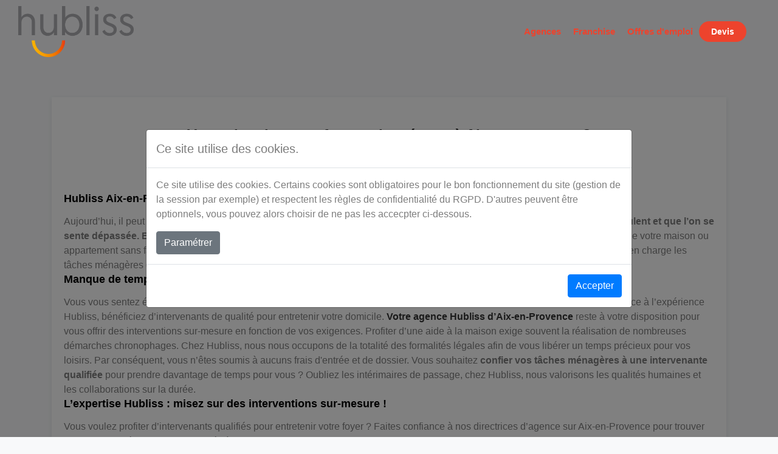

--- FILE ---
content_type: text/html; charset=UTF-8
request_url: https://www.hubliss.fr/blog/les-rencontres-hubliss/cherchez-femme-de-menage-a-aix-provence
body_size: 5889
content:
<!DOCTYPE html>
<html lang="fr">
    <head>
        <meta charset="UTF-8">
        <meta name="viewport" content="width=device-width, initial-scale=1.0">
        <meta http-equiv="X-UA-Compatible" content="IE=edge">
        <meta content="Bénéficiez du service clé en main Hubliss pour prendre en charge les tâches ménagères de votre domicile sur Aix-en-Provence et ses environs !
" name="description">
        <meta name="robots" content="index, follow" />

        <!-- Facebook Opengraph integration: https://developers.facebook.com/docs/sharing/opengraph -->
        <meta property="og:title" content="Vous cherchez une femme de ménage à Aix en provence ? | Hubliss">
        <meta property="og:image" content="https://www.hubliss.fr/Front/hubliss/img/logo.png">
        <meta property="og:url" content="/blog/les-rencontres-hubliss/cherchez-femme-de-menage-a-aix-provence">
        <meta property="og:site_name" content="Hubliss - Atout Ménage">
        <meta property="og:description" content="Bénéficiez du service clé en main Hubliss pour prendre en charge les tâches ménagères de votre domicile sur Aix-en-Provence et ses environs !
">

        <!-- Twitter Cards integration: https://dev.twitter.com/cards/  -->
        <meta name="twitter:card" content="summary">
        <meta name="twitter:site" content="Hubliss - Atout Ménage">
        <meta name="twitter:title" content="Vous cherchez une femme de ménage à Aix en provence ? | Hubliss">
        <meta name="twitter:description" content="Bénéficiez du service clé en main Hubliss pour prendre en charge les tâches ménagères de votre domicile sur Aix-en-Provence et ses environs !
">
        <meta name="twitter:image" content="https://www.hubliss.fr/Front/hubliss/img/logo.png">

        <title>Vous cherchez une femme de ménage à Aix en provence ? | Hubliss</title>

        <link href="/Front/hubliss/img/favicon.png" rel="icon" type="image/png">

        
        <link href="/Front/hubliss/css/style.min.css?v1.8.1" rel="stylesheet" type="text/css">

                
    </head>
    <body class="single-blog-page bg-light">
        
                    <header class="top-header">
    <div class="header-area affix-top-wrapper">
        <div class="main-header-area ">
            <div class="container-fluid position-relative header-navigation">
                <div class="align-items-center d-flex align-items-stretch justify-content-between">
                    <div class="wrapper-logo logo position-relative ">
                        <a href="/" class="spe-logo d-inline-block">
                            <img class="img-fluid spe-logo" src="/Front/hubliss/img/homepage/logo-hub.png" alt="hubliss"> </a>
                        <a href="/" class="second-logo spe-logo d-inline-block position-absolute">
                            <img src="/Front/hubliss/img/homepage/smile.png" alt="Hubliss" >
                        </a>
                    </div>
                    <div class="d-flex align-items-center">
                        <div class="cd-dropdown-wrapper w-auto d-flex align-items-center justify-content-center h-100">
                            <nav class="header-navigation_menu cd-dropdown">
                                <div class="bzhd-mob-header">
                                    <a href="/" class="cd-home-bzhd"> <img src="/Front/hubliss/img/homepage/smile.png" alt="Hubliss" class="img-fluid home-mob" ></a>
                                    <a href="#0" class="cd-close"></a>
                                </div>
                                <ul class="cd-dropdown-content justify-content-end js-multi-nav js-active-nav">
                                    <li class="has-children first-lvl-js main-item">
                                        <a href="/agences" class="menu-allow-click">Agences</a>
                                        <ul class="cd-secondary-dropdown is-hidden kf-custom-navigation-submenu_list">
                                            <li class="go-back"><a href="#0">Retour</a></li>
                                            <li class="see-all"><a class="font-italic" href="/agences">Voir
                                                    tout</a></li>
                                                                                        <li class="navigation-submenu_list-item_img">
                                                <a class=" menu-allow-click d-flex align-items-center"
                                                   href="/agences/aix-en-provence">
                                                    <div class="name-menu"><span>AIX EN PROVENCE</span></div>
                                                </a>
                                            </li>
                                                                                        <li class="navigation-submenu_list-item_img">
                                                <a class=" menu-allow-click d-flex align-items-center"
                                                   href="/agences/angers">
                                                    <div class="name-menu"><span>ANGERS</span></div>
                                                </a>
                                            </li>
                                                                                        <li class="navigation-submenu_list-item_img">
                                                <a class=" menu-allow-click d-flex align-items-center"
                                                   href="/agences/annecy">
                                                    <div class="name-menu"><span>ANNECY</span></div>
                                                </a>
                                            </li>
                                                                                        <li class="navigation-submenu_list-item_img">
                                                <a class=" menu-allow-click d-flex align-items-center"
                                                   href="/agences/annemasse">
                                                    <div class="name-menu"><span>ANNEMASSE</span></div>
                                                </a>
                                            </li>
                                                                                        <li class="navigation-submenu_list-item_img">
                                                <a class=" menu-allow-click d-flex align-items-center"
                                                   href="/agences/antibes">
                                                    <div class="name-menu"><span>ANTIBES</span></div>
                                                </a>
                                            </li>
                                                                                        <li class="navigation-submenu_list-item_img">
                                                <a class=" menu-allow-click d-flex align-items-center"
                                                   href="/agences/belfort-montbeliard">
                                                    <div class="name-menu"><span>BELFORT-MONTBÉLIARD</span></div>
                                                </a>
                                            </li>
                                                                                        <li class="navigation-submenu_list-item_img">
                                                <a class=" menu-allow-click d-flex align-items-center"
                                                   href="/agences/beziers">
                                                    <div class="name-menu"><span>BÉZIERS</span></div>
                                                </a>
                                            </li>
                                                                                        <li class="navigation-submenu_list-item_img">
                                                <a class=" menu-allow-click d-flex align-items-center"
                                                   href="/agences/bordeaux">
                                                    <div class="name-menu"><span>BORDEAUX</span></div>
                                                </a>
                                            </li>
                                                                                        <li class="navigation-submenu_list-item_img">
                                                <a class=" menu-allow-click d-flex align-items-center"
                                                   href="/agences/bourges-chateauroux">
                                                    <div class="name-menu"><span>BOURGES-CHÂTEAUROUX</span></div>
                                                </a>
                                            </li>
                                                                                        <li class="navigation-submenu_list-item_img">
                                                <a class=" menu-allow-click d-flex align-items-center"
                                                   href="/agences/chambery">
                                                    <div class="name-menu"><span>CHAMBÉRY</span></div>
                                                </a>
                                            </li>
                                                                                        <li class="navigation-submenu_list-item_img">
                                                <a class=" menu-allow-click d-flex align-items-center"
                                                   href="/agences/colmar">
                                                    <div class="name-menu"><span>COLMAR</span></div>
                                                </a>
                                            </li>
                                                                                        <li class="navigation-submenu_list-item_img">
                                                <a class=" menu-allow-click d-flex align-items-center"
                                                   href="/agences/combs-la-ville">
                                                    <div class="name-menu"><span>COMBS LA VILLE</span></div>
                                                </a>
                                            </li>
                                                                                        <li class="navigation-submenu_list-item_img">
                                                <a class=" menu-allow-click d-flex align-items-center"
                                                   href="/agences/dieppe">
                                                    <div class="name-menu"><span>DIEPPE</span></div>
                                                </a>
                                            </li>
                                                                                        <li class="navigation-submenu_list-item_img">
                                                <a class=" menu-allow-click d-flex align-items-center"
                                                   href="/agences/grenoble">
                                                    <div class="name-menu"><span>GRENOBLE-EST</span></div>
                                                </a>
                                            </li>
                                                                                        <li class="navigation-submenu_list-item_img">
                                                <a class=" menu-allow-click d-flex align-items-center"
                                                   href="/agences/grenoble-ouest">
                                                    <div class="name-menu"><span>GRENOBLE-OUEST</span></div>
                                                </a>
                                            </li>
                                                                                        <li class="navigation-submenu_list-item_img">
                                                <a class=" menu-allow-click d-flex align-items-center"
                                                   href="/agences/haut-rhin-sud">
                                                    <div class="name-menu"><span>HAUT-RHIN-SUD</span></div>
                                                </a>
                                            </li>
                                                                                        <li class="navigation-submenu_list-item_img">
                                                <a class=" menu-allow-click d-flex align-items-center"
                                                   href="/agences/kochersberg">
                                                    <div class="name-menu"><span>KOCHERSBERG</span></div>
                                                </a>
                                            </li>
                                                                                        <li class="navigation-submenu_list-item_img">
                                                <a class=" menu-allow-click d-flex align-items-center"
                                                   href="/agences/le-havre">
                                                    <div class="name-menu"><span>LE HAVRE</span></div>
                                                </a>
                                            </li>
                                                                                        <li class="navigation-submenu_list-item_img">
                                                <a class=" menu-allow-click d-flex align-items-center"
                                                   href="/agences/lyon-est">
                                                    <div class="name-menu"><span>LYON</span></div>
                                                </a>
                                            </li>
                                                                                        <li class="navigation-submenu_list-item_img">
                                                <a class=" menu-allow-click d-flex align-items-center"
                                                   href="/agences/marignane">
                                                    <div class="name-menu"><span>MARIGNANE CÔTE BLEUE</span></div>
                                                </a>
                                            </li>
                                                                                        <li class="navigation-submenu_list-item_img">
                                                <a class=" menu-allow-click d-flex align-items-center"
                                                   href="/agences/marseille">
                                                    <div class="name-menu"><span>MARSEILLE</span></div>
                                                </a>
                                            </li>
                                                                                        <li class="navigation-submenu_list-item_img">
                                                <a class=" menu-allow-click d-flex align-items-center"
                                                   href="/agences/melun">
                                                    <div class="name-menu"><span>MELUN</span></div>
                                                </a>
                                            </li>
                                                                                        <li class="navigation-submenu_list-item_img">
                                                <a class=" menu-allow-click d-flex align-items-center"
                                                   href="/agences/montpellier">
                                                    <div class="name-menu"><span>MONTPELLIER</span></div>
                                                </a>
                                            </li>
                                                                                        <li class="navigation-submenu_list-item_img">
                                                <a class=" menu-allow-click d-flex align-items-center"
                                                   href="/agences/mulhouse">
                                                    <div class="name-menu"><span>MULHOUSE</span></div>
                                                </a>
                                            </li>
                                                                                        <li class="navigation-submenu_list-item_img">
                                                <a class=" menu-allow-click d-flex align-items-center"
                                                   href="/agences/nancy">
                                                    <div class="name-menu"><span>NANCY</span></div>
                                                </a>
                                            </li>
                                                                                        <li class="navigation-submenu_list-item_img">
                                                <a class=" menu-allow-click d-flex align-items-center"
                                                   href="/agences/nantes-est">
                                                    <div class="name-menu"><span>NANTES</span></div>
                                                </a>
                                            </li>
                                                                                        <li class="navigation-submenu_list-item_img">
                                                <a class=" menu-allow-click d-flex align-items-center"
                                                   href="/agences/nice">
                                                    <div class="name-menu"><span>NICE</span></div>
                                                </a>
                                            </li>
                                                                                        <li class="navigation-submenu_list-item_img">
                                                <a class=" menu-allow-click d-flex align-items-center"
                                                   href="/agences/pantin">
                                                    <div class="name-menu"><span>PANTIN</span></div>
                                                </a>
                                            </li>
                                                                                        <li class="navigation-submenu_list-item_img">
                                                <a class=" menu-allow-click d-flex align-items-center"
                                                   href="/agences/perpignan">
                                                    <div class="name-menu"><span>PERPIGNAN</span></div>
                                                </a>
                                            </li>
                                                                                        <li class="navigation-submenu_list-item_img">
                                                <a class=" menu-allow-click d-flex align-items-center"
                                                   href="/agences/poitiers">
                                                    <div class="name-menu"><span>POITIERS</span></div>
                                                </a>
                                            </li>
                                                                                        <li class="navigation-submenu_list-item_img">
                                                <a class=" menu-allow-click d-flex align-items-center"
                                                   href="/agences/rouen-nord">
                                                    <div class="name-menu"><span>ROUEN NORD</span></div>
                                                </a>
                                            </li>
                                                                                        <li class="navigation-submenu_list-item_img">
                                                <a class=" menu-allow-click d-flex align-items-center"
                                                   href="/agences/tours-sud">
                                                    <div class="name-menu"><span>TOURS SUD</span></div>
                                                </a>
                                            </li>
                                                                                    </ul>
                                    </li>

                                    <li class="position-md-relative main-item">
                                        <a href="/franchise">Franchise</a>
                                    </li>
                                    <li class="position-md-relative main-item">
                                        <a href="/offre-emploi">Offres d'emploi</a>
                                    </li>
                                    <li class="position-md-relative sf-menu btn-menu1">
                                        <a href="/devis">Devis</a>
                                    </li>


                                </ul> <!-- .cd-dropdown-content -->

                            </nav>
                        </div>

                        <div class="items-mob-header d-none-desktop d-flex align-items-center">
                            <a class="cd-dropdown-trigger cd-dropdown-trigger-desktop" href="#0" aria-label="Menu">
                                <i class="bzhd-burger"></i>
                            </a>
                        </div>
                    </div>

                </div>

            </div>
        </div>
    </div>
</header>

                <main>
            <div class="kf-s-1 single-blog">
        <div class="container ">
            <div class="row">
                <div class="       col-lg-12">
                    <div class="card py-5">
                        <div class="card-title text-center px-2">
                            <h1 class="entry-title text-body h4 font-weight-bold">Vous cherchez une femme de ménage à Aix en provence ?</h1>
                            <p class="post-meta"><span
                                        class="published text-orange">31 janv. 2019</span> |
                              <a
                                        href="/blog/les-rencontres-hubliss"
                                        class="text-orange">Les rencontres hubliss</a>
                            </p>
                        </div>
                        <div class="card-body">
                            <div>
<h2>Hubliss Aix-en-Provence: qualité et sérieux au service de votre maison</h2>
Aujourd’hui, il peut paraître compliqué de concilier vie<strong> professionnelle et vie familiale. Il n’est pas rare que les corvées s’accumulent et que l’on se sente dépassée. Entretien de vos sols, repassage de votre linge, nettoyage de vos vitres</strong>...Vous rêvez de déléguer l’entretien de votre maison ou appartement sans faire l’impasse sur la qualité et les vraies compétences ? Bénéficiez du service clé en main Hubliss pour prendre en charge les tâches ménagères de votre domicile sur Aix-en-Provence et ses environs !

</div>
<div>
<h2>Manque de temps pour votre ménage ? Faites confiance à Hubliss</h2>
Vous vous sentez éprouvés et ne parvenez plus à effectuer les tâches ménagères de votre maison ? N'ayez aucune inquiétude ! Grâce à l’expérience Hubliss, bénéficiez d’intervenants de qualité pour entretenir votre domicile. <a href="https://www.hubliss.fr/agence/aix-en-provence/"><strong>Votre agence Hubliss d’Aix-en-Provence</strong></a> reste à votre disposition pour vous offrir des interventions sur-mesure en fonction de vos exigences.

Profiter d’une aide à la maison exige souvent la réalisation de nombreuses démarches chronophages. Chez Hubliss, nous nous occupons de la totalité des formalités légales afin de vous libérer un temps précieux pour vos loisirs. Par conséquent, vous n’êtes soumis à aucuns frais d'entrée et de dossier.

Vous souhaitez <strong>confier vos tâches ménagères à une intervenante qualifiée</strong> pour prendre davantage de temps pour vous ? Oubliez les intérimaires de passage, chez Hubliss, nous valorisons les qualités humaines et les collaborations sur la durée.

</div>
<div>
<h2>L’expertise Hubliss : misez sur des interventions sur-mesure !</h2>
Vous voulez profiter d’intervenants qualifiés pour entretenir votre foyer ? Faites confiance à nos directrices d’agence sur Aix-en-Provence pour trouver la femme de ménage la plus adaptée à vos besoins ! Caroline Laurencin, Fabienne Guillaumeng et Sophie Fackeure interviennent chez vous pour un entretien sur vos besoins spécifiques.

Notre ambition est de vous <a href="https://www.hubliss.fr/nos-talents/"><strong>offrir des prestations de qualité, réalisées par des intervenants investis et expérimentés</strong></a>. Chez Hubliss, nous estimons que la réalisation de tâches ménagères reste avant tout une vocation. Par conséquent, nous recrutons des personnes avec de véritables qualités humaines et un savoir-faire solide.

L’exigence Hubliss, c’est de s’entourer de profils dotés d’une expérience minimale de deux ans en ménage et repassage. Nous avons également à cœur d’offrir à nos collaborateurs un salaire en cohérence avec leurs qualités professionnelles.

</div>
<div>
<h2>Hubliss : Leader du ménage à domicile sur Aix-en-Provence</h2>
Vous souhaitez trouver une intervenante de confiance pour réaliser votre ménage dans la ville d'Aix-en-Provence et dans les communes environnantes ? Riches de 25 années d’expérience en repassage et ménage, <strong>nous intervenons sur un ensemble de communes comme Aix-en-Provence, Meyreuil, Allauch, Fuveau, Venelles, Gardanne...</strong>

Prenez, dès à présent, votre rendez-vous sur <a href="https://www.hubliss.fr/agence/aix-en-provence/.">https://www.hubliss.fr/agence/aix-en-provence/.</a> Vous pourrez bénéficier d’une première heure de ménage offerte à votre domicile.

Votre satisfaction et la réponse à vos besoins quotidiens restent notre priorité principale. Nos contrats peuvent être interrompus selon vos souhaits.

</div>
                                                    </div>
                    </div>


                </div>
                

            </div>

        </div>

    </div>


        </main>
                <footer class="bg-white pt-5">
    <div class="container">
        <div class="row">
            <div class="col-md-6">
                <img src="/Front/hubliss/img/homepage/logo-hubliss-grey.png" alt="Hubliss" title="HUbliss">
            </div>
            <div class="col-md-6">
                <img src="/Front/hubliss/img/homepage/call.png" alt="" title="" class="img-fluid my-3">
                <small class="text-orange d-block"> (numéro non surtaxé)
                </small>
            </div>
        </div>
        <div class="row">
            <div class="col-lg-3 col-sm-6">
                <ul class="list-unstyled">
                    <li><a href="/">Accueil</a></li>
                    <li><a href="/devis">Devis</a></li>
                    <li><a href="/franchise">Franchise</a></li>
                    <li><a href="/offre-emploi">Offres d’emploi</a></li>
                    <li><a href="https://fr.jooble.org/emploi-agent-de-menage" target="_blank">Notre partenaire emploi</a></li>

                </ul>
            </div>
            <div class="col-lg-3 col-sm-6">
                <ul class="list-unstyled">
                    <li><a href="/avis-clients">Avis clients
                        </a></li>
                    <li><a href="/blog">Blog</a></li>
                    <li><a href="/contenu/mentions-legales">Mentions légales</a></li>
                    <li><a href="/contenu/politique-de-confidentialite">Politique de confidentialité</a></li>
                    <li><a href="/contenu/dispositif-urssaf-avance-immediate">Dispositif Urssaf Avance Immédiate</a></li>

                </ul>
            </div>
            <div class="col-lg-6 col-md-8 offset-md-2 offset-lg-0">
                <div class="newsletter mt-5">
                    <div class="content">
                        <div class="h5 font-weight-bold text-orange">
                            S'inscrire à la newsletter

                        </div>
                        <div class="wrap-news">
                            <div class="input-group">
                                <input type="email" class="form-control" aria-label="Votre email" placeholder="Votre email">
                                <span class="input-group-btn">
                                    <button class="btn-newsletters" type="submit" data-url="/newsletter_ajax">Envoyer</button>
                                </span>
                            </div>
                        </div>
                    </div>
                </div>
            </div>
        </div>
        <div class="row">
            <div class="col-12">
                <hr>
            </div>
            <div class="col-lg-5">
                <div class="h5 font-weight-bold">
                    Nos prestations assurées par&nbsp;:
                </div>
                <span class="img-wrapper"><img src="/Front/hubliss/img/homepage/586ea08287dadaa6bf8d2a32.png" alt=""></span>

            </div>
            <div class="col-lg-7">
                <div class="h5 font-weight-bold">
                    Nos prestations assurées par&nbsp;:
                </div>
                <div class="d-flex align-items-center justify-content-between">
                    <div class="item-logo-footer">
                        <a href="https://www.atoutmenage.fr/" target="_blank">
                            <span class="img-wrapper"><img src="/Front/hubliss/img/homepage/atout-menage.jpg" alt=""
                                                           class="img-fluid"></span>

                        </a>
                    </div>

                    <div class="item-logo-footer">

                        <span class="img-wrapper"><img
                                    src="/Front/hubliss/img/homepage/Capture-d_E2_80_99e_CC_81cran-2019-09-16-a_CC_80-10.16.57.jpg"
                                    alt="" class="img-fluid"></span>


                    </div>
                    <div class="item-logo-footer">

                        <span class="img-wrapper"><img
                                    src="/Front/hubliss/img/homepage/Capture-d_E2_80_99e_CC_81cran-2019-09-16-a_CC_80-10.17.08.jpg"
                                    alt="" class="img-fluid"></span>


                    </div>
                    <div class="item-logo-footer">

                        <span class="img-wrapper"><img
                                    src="/Front/hubliss/img/homepage/Capture-d_E2_80_99e_CC_81cran-2019-09-16-a_CC_80-10.17.25.jpg"
                                    alt="" class="img-fluid"></span>


                    </div>
                    <div class="item-logo-footer">

                        <span class="img-wrapper"><img
                                    src="/Front/hubliss/img/homepage/Capture-d_E2_80_99e_CC_81cran-2019-09-16-a_CC_80-10.17.33.jpg"
                                    alt="" class="img-fluid"></span>


                    </div>
                    <div class="item-logo-footer">

                        <span class="img-wrapper"><img
                                    src="/Front/hubliss/img/homepage/Capture-d_E2_80_99e_CC_81cran-2019-09-16-a_CC_80-10.17.42.jpg"
                                    alt="" class="img-fluid"></span>


                    </div>

                    <div class="item-logo-footer">

                        <span class="img-wrapper"><img
                                    src="/Front/hubliss/img/homepage/Capture-d_E2_80_99e_CC_81cran-2019-09-16-a_CC_80-10.16.44.jpg"
                                    alt="" class="img-fluid"></span>


                    </div>
                </div>
            </div>
            <div class="col-12">
                <hr>
            </div>
            <div class="col-lg-8">
                <ul class="list-unstyled d-flex bzhd-menu-footer-inline">
                    <li><a href="/offre-emploi">Recrutement femme de ménage</a></li>
                    <li><a href="/franchise">Franchise</a></li>
                </ul>

            </div>
            <div class="col-lg-4">
                <ul class="list-unstyled d-flex justify-content-end">
                    <li><a href="https://www.linkedin.com/company/hubliss/?originalSubdomain=fr" target="_blank">
                            <div class="social d-flex align-items-center justify-content-center mr-2"><span
                                        class="ti-linkedin"></span></div>
                        </a></li>
                    <li><a href="https://fr-fr.facebook.com/hublissnational/" target="_blank">
                            <div class="social d-flex align-items-center justify-content-center mr-2"><span
                                        class="ti-facebook"></span></div>
                        </a></li>
                    <li><a href="https://www.youtube.com/channel/UCTFV1DW35kG3oKMhv4_6sBw" target="_blank">
                            <div class="social d-flex align-items-center justify-content-center"><span
                                        class="ti-youtube"></span></div>
                        </a></li>
                </ul>
            </div>
        </div>
    </div>
</footer>

        <div id="kfcook-modal" class="modal fade" tabindex="-1" data-backdrop="static" role="dialog" data-domain="www.hubliss.fr" data-header-url="/header_external_kf_cook" data-body-url="/body_external_kf_cook">
    <div class="modal-dialog modal-lg modal-dialog-centered" role="document">
        <div class="modal-content">
            <div class="modal-header">
                <div class="modal-title h5">Ce site utilise des cookies.</div>
            </div>
            <div class="modal-body">
                <p>
                    Ce site utilise des cookies. Certains cookies sont obligatoires pour le bon fonctionnement du site (gestion de la session par exemple) et respectent les règles de confidentialité du RGPD. D'autres peuvent être optionnels, vous pouvez alors choisir de ne pas les accecpter ci-dessous.
                </p>
                <button class="btn btn-secondary" type="button" data-toggle="collapse" data-target="#kfcook-collapse" aria-expanded="false" aria-controls="kfcook-collapse">
                    Paramétrer
                </button>
                <div class="collapse" id="kfcook-collapse">
                    <div class="card card-body">
                        <div class="container">
                            <form id="kfcook-form">
                            <div class="row">
                                <p class="sub-title">Paramétrage</p>
                            </div>
                            <div class="row">
                                <div class="col font-weight-bold border">Cookies obligatoires : </div>
                                <div class="col border">Ces cookies sont obligatoires pour le fonctionnement du site, vous ne pouvez donc pas les désactiver. Pour nous souvenir de votre choix sur cet écran, nous stockons des cookies afin de ne pas vous reposer cette question.</div>
                                <div class="col border">                                    <div class="custom-control custom-switch">
                                        <input type="checkbox" class="custom-control-input" name="mandatory" value="1" id="customSwitches" checked disabled>
                                        <label class="custom-control-label" for="customSwitches">Obligatoires</label>
                                    </div>
                                </div>
                            </div>
                                                            <div class="row">
                                    <div class="col font-weight-bold border">Google Tag Manager : </div>
                                    <div class="col border">Suivi marketing du site avec le Google Tag Manager</div>
                                    <div class="col border">                                        <div class="custom-control custom-switch">
                                            <input type="checkbox" class="custom-control-input" name="authorized[]" value="2" id="customSwitches2" checked>
                                            <label class="custom-control-label" for="customSwitches2">Activez/Désactivez</label>
                                        </div>
                                    </div>
                                </div>
                                                        </form>
                        </div>

                    </div>
                </div>
            </div>
            <div class="modal-footer">
                <button type="button" id="kfcook-accept" class="btn btn-primary">Accepter</button>
            </div>
        </div>
    </div>
</div>
        <script type="text/javascript" src="/Front/hubliss/js/script.min.js?v1.8.1"></script>
            </body>
</html>


--- FILE ---
content_type: application/javascript
request_url: https://www.hubliss.fr/Front/hubliss/js/script.min.js?v1.8.1
body_size: 82312
content:
/*
 jQuery v3.4.1 | (c) JS Foundation and other contributors | jquery.org/license */
var $jscomp=$jscomp||{};$jscomp.scope={};$jscomp.arrayIteratorImpl=function(g){var d=0;return function(){return d<g.length?{done:!1,value:g[d++]}:{done:!0}}};$jscomp.arrayIterator=function(g){return{next:$jscomp.arrayIteratorImpl(g)}};$jscomp.ASSUME_ES5=!1;$jscomp.ASSUME_NO_NATIVE_MAP=!1;$jscomp.ASSUME_NO_NATIVE_SET=!1;$jscomp.SIMPLE_FROUND_POLYFILL=!1;$jscomp.ISOLATE_POLYFILLS=!1;$jscomp.FORCE_POLYFILL_PROMISE=!1;$jscomp.FORCE_POLYFILL_PROMISE_WHEN_NO_UNHANDLED_REJECTION=!1;
$jscomp.defineProperty=$jscomp.ASSUME_ES5||"function"==typeof Object.defineProperties?Object.defineProperty:function(g,d,E){if(g==Array.prototype||g==Object.prototype)return g;g[d]=E.value;return g};$jscomp.getGlobal=function(g){g=["object"==typeof globalThis&&globalThis,g,"object"==typeof window&&window,"object"==typeof self&&self,"object"==typeof global&&global];for(var d=0;d<g.length;++d){var E=g[d];if(E&&E.Math==Math)return E}throw Error("Cannot find global object");};$jscomp.global=$jscomp.getGlobal(this);
$jscomp.IS_SYMBOL_NATIVE="function"===typeof Symbol&&"symbol"===typeof Symbol("x");$jscomp.TRUST_ES6_POLYFILLS=!$jscomp.ISOLATE_POLYFILLS||$jscomp.IS_SYMBOL_NATIVE;$jscomp.polyfills={};$jscomp.propertyToPolyfillSymbol={};$jscomp.POLYFILL_PREFIX="$jscp$";var $jscomp$lookupPolyfilledValue=function(g,d){var E=$jscomp.propertyToPolyfillSymbol[d];if(null==E)return g[d];E=g[E];return void 0!==E?E:g[d]};
$jscomp.polyfill=function(g,d,E,F){d&&($jscomp.ISOLATE_POLYFILLS?$jscomp.polyfillIsolated(g,d,E,F):$jscomp.polyfillUnisolated(g,d,E,F))};$jscomp.polyfillUnisolated=function(g,d,E,F){E=$jscomp.global;g=g.split(".");for(F=0;F<g.length-1;F++){var z=g[F];if(!(z in E))return;E=E[z]}g=g[g.length-1];F=E[g];d=d(F);d!=F&&null!=d&&$jscomp.defineProperty(E,g,{configurable:!0,writable:!0,value:d})};
$jscomp.polyfillIsolated=function(g,d,E,F){var z=g.split(".");g=1===z.length;F=z[0];F=!g&&F in $jscomp.polyfills?$jscomp.polyfills:$jscomp.global;for(var l=0;l<z.length-1;l++){var q=z[l];if(!(q in F))return;F=F[q]}z=z[z.length-1];E=$jscomp.IS_SYMBOL_NATIVE&&"es6"===E?F[z]:null;d=d(E);null!=d&&(g?$jscomp.defineProperty($jscomp.polyfills,z,{configurable:!0,writable:!0,value:d}):d!==E&&(void 0===$jscomp.propertyToPolyfillSymbol[z]&&(E=1E9*Math.random()>>>0,$jscomp.propertyToPolyfillSymbol[z]=$jscomp.IS_SYMBOL_NATIVE?
$jscomp.global.Symbol(z):$jscomp.POLYFILL_PREFIX+E+"$"+z),$jscomp.defineProperty(F,$jscomp.propertyToPolyfillSymbol[z],{configurable:!0,writable:!0,value:d})))};$jscomp.initSymbol=function(){};
$jscomp.polyfill("Symbol",function(g){if(g)return g;var d=function(l,q){this.$jscomp$symbol$id_=l;$jscomp.defineProperty(this,"description",{configurable:!0,writable:!0,value:q})};d.prototype.toString=function(){return this.$jscomp$symbol$id_};var E="jscomp_symbol_"+(1E9*Math.random()>>>0)+"_",F=0,z=function(l){if(this instanceof z)throw new TypeError("Symbol is not a constructor");return new d(E+(l||"")+"_"+F++,l)};return z},"es6","es3");
$jscomp.polyfill("Symbol.iterator",function(g){if(g)return g;g=Symbol("Symbol.iterator");for(var d="Array Int8Array Uint8Array Uint8ClampedArray Int16Array Uint16Array Int32Array Uint32Array Float32Array Float64Array".split(" "),E=0;E<d.length;E++){var F=$jscomp.global[d[E]];"function"===typeof F&&"function"!=typeof F.prototype[g]&&$jscomp.defineProperty(F.prototype,g,{configurable:!0,writable:!0,value:function(){return $jscomp.iteratorPrototype($jscomp.arrayIteratorImpl(this))}})}return g},"es6",
"es3");$jscomp.iteratorPrototype=function(g){g={next:g};g[Symbol.iterator]=function(){return this};return g};$jscomp.findInternal=function(g,d,E){g instanceof String&&(g=String(g));for(var F=g.length,z=0;z<F;z++){var l=g[z];if(d.call(E,l,z,g))return{i:z,v:l}}return{i:-1,v:void 0}};$jscomp.polyfill("Array.prototype.find",function(g){return g?g:function(d,E){return $jscomp.findInternal(this,d,E).v}},"es6","es3");
$jscomp.iteratorFromArray=function(g,d){g instanceof String&&(g+="");var E=0,F=!1,z={next:function(){if(!F&&E<g.length){var l=E++;return{value:d(l,g[l]),done:!1}}F=!0;return{done:!0,value:void 0}}};z[Symbol.iterator]=function(){return z};return z};$jscomp.polyfill("Array.prototype.keys",function(g){return g?g:function(){return $jscomp.iteratorFromArray(this,function(d){return d})}},"es6","es3");
$jscomp.makeIterator=function(g){var d="undefined"!=typeof Symbol&&Symbol.iterator&&g[Symbol.iterator];return d?d.call(g):$jscomp.arrayIterator(g)};$jscomp.owns=function(g,d){return Object.prototype.hasOwnProperty.call(g,d)};$jscomp.assign=$jscomp.TRUST_ES6_POLYFILLS&&"function"==typeof Object.assign?Object.assign:function(g,d){for(var E=1;E<arguments.length;E++){var F=arguments[E];if(F)for(var z in F)$jscomp.owns(F,z)&&(g[z]=F[z])}return g};
$jscomp.polyfill("Object.assign",function(g){return g||$jscomp.assign},"es6","es3");$jscomp.polyfill("Object.is",function(g){return g?g:function(d,E){return d===E?0!==d||1/d===1/E:d!==d&&E!==E}},"es6","es3");$jscomp.polyfill("Array.prototype.includes",function(g){return g?g:function(d,E){var F=this;F instanceof String&&(F=String(F));var z=F.length;E=E||0;for(0>E&&(E=Math.max(E+z,0));E<z;E++){var l=F[E];if(l===d||Object.is(l,d))return!0}return!1}},"es7","es3");
$jscomp.checkStringArgs=function(g,d,E){if(null==g)throw new TypeError("The 'this' value for String.prototype."+E+" must not be null or undefined");if(d instanceof RegExp)throw new TypeError("First argument to String.prototype."+E+" must not be a regular expression");return g+""};$jscomp.polyfill("String.prototype.includes",function(g){return g?g:function(d,E){return-1!==$jscomp.checkStringArgs(this,d,"includes").indexOf(d,E||0)}},"es6","es3");
!function(g,d){"object"==typeof module&&"object"==typeof module.exports?module.exports=g.document?d(g,!0):function(E){if(!E.document)throw Error("jQuery requires a window with a document");return d(E)}:d(g)}("undefined"!=typeof window?window:this,function(g,d){function E(a,b,f){var m,n,v=(f=f||qa).createElement("script");if(v.text=a,b)for(m in ba)(n=b[m]||b.getAttribute&&b.getAttribute(m))&&v.setAttribute(m,n);f.head.appendChild(v).parentNode.removeChild(v)}function F(a){return null==a?a+"":"object"==
typeof a||"function"==typeof a?t[c.call(a)]||"object":typeof a}function z(a){var b=!!a&&"length"in a&&a.length,f=F(a);return!O(a)&&!Z(a)&&("array"===f||0===b||"number"==typeof b&&0<b&&b-1 in a)}function l(a,b){return a.nodeName&&a.nodeName.toLowerCase()===b.toLowerCase()}function q(a,b,f){return O(b)?k.grep(a,function(m,n){return!!b.call(m,n,m)!==f}):b.nodeType?k.grep(a,function(m){return m===b!==f}):"string"!=typeof b?k.grep(a,function(m){return-1<p.call(b,m)!==f}):k.filter(b,a,f)}function e(a,b){for(;(a=
a[b])&&1!==a.nodeType;);return a}function x(a){return a}function A(a){throw a;}function J(a,b,f,m){var n;try{a&&O(n=a.promise)?n.call(a).done(b).fail(f):a&&O(n=a.then)?n.call(a,b,f):b.apply(void 0,[a].slice(m))}catch(v){f.apply(void 0,[v])}}function R(){qa.removeEventListener("DOMContentLoaded",R);g.removeEventListener("load",R);k.ready()}function Y(a,b){return b.toUpperCase()}function X(a){return a.replace(Zc,"ms-").replace($c,Y)}function Ca(){this.expando=k.expando+Ca.uid++}function Ja(a,b,f){var m,
n;if(void 0===f&&1===a.nodeType)if(m="data-"+b.replace(ad,"-$&").toLowerCase(),"string"==typeof(f=a.getAttribute(m))){try{f="true"===(n=f)||"false"!==n&&("null"===n?null:n===+n+""?+n:bd.test(n)?JSON.parse(n):n)}catch(v){}pb.set(a,b,f)}else f=void 0;return f}function Va(a,b,f,m){var n,v,y=20,B=m?function(){return m.cur()}:function(){return k.css(a,b,"")},D=B(),N=f&&f[3]||(k.cssNumber[b]?"":"px"),Q=a.nodeType&&(k.cssNumber[b]||"px"!==N&&+D)&&Vb.exec(k.css(a,b));if(Q&&Q[3]!==N){D/=2;N=N||Q[3];for(Q=
+D||1;y--;)k.style(a,b,Q+N),0>=(1-v)*(1-(v=B()/D||.5))&&(y=0),Q/=v;Q*=2;k.style(a,b,Q+N);f=f||[]}return f&&(Q=+Q||+D||0,n=f[1]?Q+(f[1]+1)*f[2]:+f[2],m&&(m.unit=N,m.start=Q,m.end=n)),n}function bb(a,b){for(var f,m,n,v,y,B,D,N=[],Q=0,L=a.length;Q<L;Q++)(m=a[Q]).style&&(f=m.style.display,b?("none"===f&&(N[Q]=oa.get(m,"display")||null,N[Q]||(m.style.display="")),""===m.style.display&&dc(m)&&(N[Q]=(D=y=v=void 0,y=(n=m).ownerDocument,B=n.nodeName,(D=yc[B])||(v=y.body.appendChild(y.createElement(B)),D=k.css(v,
"display"),v.parentNode.removeChild(v),"none"===D&&(D="block"),yc[B]=D)))):"none"!==f&&(N[Q]="none",oa.set(m,"display",f)));for(Q=0;Q<L;Q++)null!=N[Q]&&(a[Q].style.display=N[Q]);return a}function Aa(a,b){var f;return f="undefined"!=typeof a.getElementsByTagName?a.getElementsByTagName(b||"*"):"undefined"!=typeof a.querySelectorAll?a.querySelectorAll(b||"*"):[],void 0===b||b&&l(a,b)?k.merge([a],f):f}function Oa(a,b){for(var f=0,m=a.length;f<m;f++)oa.set(a[f],"globalEval",!b||oa.get(b[f],"globalEval"))}
function Ra(a,b,f,m,n){for(var v,y,B,D,N=b.createDocumentFragment(),Q=[],L=0,aa=a.length;L<aa;L++)if((v=a[L])||0===v)if("object"===F(v))k.merge(Q,v.nodeType?[v]:v);else if(cd.test(v)){y=y||N.appendChild(b.createElement("div"));B=(zc.exec(v)||["",""])[1].toLowerCase();B=wb[B]||wb._default;y.innerHTML=B[1]+k.htmlPrefilter(v)+B[2];for(B=B[0];B--;)y=y.lastChild;k.merge(Q,y.childNodes);(y=N.firstChild).textContent=""}else Q.push(b.createTextNode(v));N.textContent="";for(L=0;v=Q[L++];)if(m&&-1<k.inArray(v,
m))n&&n.push(v);else if(D=Sb(v),y=Aa(N.appendChild(v),"script"),D&&Oa(y),f)for(B=0;v=y[B++];)Ac.test(v.type||"")&&f.push(v);return N}function fb(){return!0}function Wa(){return!1}function ob(a,b){a:{try{var f=qa.activeElement;break a}catch(m){}f=void 0}return a===f==("focus"===b)}function Xa(a,b,f,m,n,v){var y,B;if("object"==typeof b){for(B in"string"!=typeof f&&(m=m||f,f=void 0),b)Xa(a,B,f,m,b[B],v);return a}if(null==m&&null==n?(n=f,m=f=void 0):null==n&&("string"==typeof f?(n=m,m=void 0):(n=m,m=
f,f=void 0)),!1===n)n=Wa;else if(!n)return a;return 1===v&&(y=n,(n=function(D){return k().off(D),y.apply(this,arguments)}).guid=y.guid||(y.guid=k.guid++)),a.each(function(){k.event.add(this,b,n,m,f)})}function Pa(a,b,f){f?(oa.set(a,b,!1),k.event.add(a,b,{namespace:!1,handler:function(m){var n,v,y=oa.get(this,b);if(1&m.isTrigger&&this[b])if(y.length)(k.event.special[b]||{}).delegateType&&m.stopPropagation();else{if(y=xb.call(arguments),oa.set(this,b,y),n=f(this,b),this[b](),y!==(v=oa.get(this,b))||
n?oa.set(this,b,!1):v={},y!==v)return m.stopImmediatePropagation(),m.preventDefault(),v.value}else y.length&&(oa.set(this,b,{value:k.event.trigger(k.extend(y[0],k.Event.prototype),y.slice(1),this)}),m.stopImmediatePropagation())}})):void 0===oa.get(a,b)&&k.event.add(a,b,fb)}function rb(a,b){return l(a,"table")&&l(11!==b.nodeType?b:b.firstChild,"tr")&&k(a).children("tbody")[0]||a}function S(a){return a.type=(null!==a.getAttribute("type"))+"/"+a.type,a}function M(a){return"true/"===(a.type||"").slice(0,
5)?a.type=a.type.slice(5):a.removeAttribute("type"),a}function T(a,b){var f,m,n,v,y,B;if(1===b.nodeType){if(oa.hasData(a)&&(f=oa.access(a),m=oa.set(b,f),B=f.events))for(n in delete m.handle,m.events={},B)for(f=0,m=B[n].length;f<m;f++)k.event.add(b,n,B[n][f]);pb.hasData(a)&&(v=pb.access(a),y=k.extend({},v),pb.set(b,y))}}function fa(a,b,f,m){b=Gb.apply([],b);var n,v,y,B=0,D=a.length,N=D-1,Q=b[0],L=O(Q);if(L||1<D&&"string"==typeof Q&&!K.checkClone&&dd.test(Q))return a.each(function(ha){var ea=a.eq(ha);
L&&(b[0]=Q.call(this,ha,ea.html()));fa(ea,b,f,m)});if(D&&(v=(n=Ra(b,a[0].ownerDocument,!1,a,m)).firstChild,1===n.childNodes.length&&(n=v),v||m)){for(y=(v=k.map(Aa(n,"script"),S)).length;B<D;B++){var aa=n;B!==N&&(aa=k.clone(aa,!0,!0),y&&k.merge(v,Aa(aa,"script")));f.call(a[B],aa,B)}if(y)for(n=v[v.length-1].ownerDocument,k.map(v,M),B=0;B<y;B++)aa=v[B],Ac.test(aa.type||"")&&!oa.access(aa,"globalEval")&&k.contains(n,aa)&&(aa.src&&"module"!==(aa.type||"").toLowerCase()?k._evalUrl&&!aa.noModule&&k._evalUrl(aa.src,
{nonce:aa.nonce||aa.getAttribute("nonce")}):E(aa.textContent.replace(ed,""),aa,n))}return a}function ra(a,b,f){for(var m=b?k.filter(b,a):a,n=0;null!=(b=m[n]);n++)f||1!==b.nodeType||k.cleanData(Aa(b)),b.parentNode&&(f&&Sb(b)&&Oa(Aa(b,"script")),b.parentNode.removeChild(b));return a}function Ba(a,b,f){var m,n,v,y,B=a.style;return(f=f||ec(a))&&(""!==(y=f.getPropertyValue(b)||f[b])||Sb(a)||(y=k.style(a,b)),!K.pixelBoxStyles()&&pc.test(y)&&fd.test(b)&&(m=B.width,n=B.minWidth,v=B.maxWidth,B.minWidth=B.maxWidth=
B.width=y,y=f.width,B.width=m,B.minWidth=n,B.maxWidth=v)),void 0!==y?y+"":y}function Sa(a,b){return{get:function(){if(!a())return(this.get=b).apply(this,arguments);delete this.get}}}function pa(a){var b;if(!(b=k.cssProps[a]||Bc[a])){if(!(a in Cc)){a:{b=a;for(var f=b[0].toUpperCase()+b.slice(1),m=Dc.length;m--;)if((b=Dc[m]+f)in Cc)break a;b=void 0}a=Bc[a]=b||a}b=a}return b}function ta(a,b,f){return(a=Vb.exec(b))?Math.max(0,a[2]-(f||0))+(a[3]||"px"):b}function ka(a,b,f,m,n,v){var y="width"===b?1:0,
B=0,D=0;if(f===(m?"border":"content"))return 0;for(;4>y;y+=2)"margin"===f&&(D+=k.css(a,f+Hb[y],!0,n)),m?("content"===f&&(D-=k.css(a,"padding"+Hb[y],!0,n)),"margin"!==f&&(D-=k.css(a,"border"+Hb[y]+"Width",!0,n))):(D+=k.css(a,"padding"+Hb[y],!0,n),"padding"!==f?D+=k.css(a,"border"+Hb[y]+"Width",!0,n):B+=k.css(a,"border"+Hb[y]+"Width",!0,n));return!m&&0<=v&&(D+=Math.max(0,Math.ceil(a["offset"+b[0].toUpperCase()+b.slice(1)]-v-D-B-.5))||0),D}function Fa(a,b,f){var m=ec(a),n=(!K.boxSizingReliable()||f)&&
"border-box"===k.css(a,"boxSizing",!1,m),v=n,y=Ba(a,b,m),B="offset"+b[0].toUpperCase()+b.slice(1);if(pc.test(y)){if(!f)return y;y="auto"}return(!K.boxSizingReliable()&&n||"auto"===y||!parseFloat(y)&&"inline"===k.css(a,"display",!1,m))&&a.getClientRects().length&&(n="border-box"===k.css(a,"boxSizing",!1,m),(v=B in a)&&(y=a[B])),(y=parseFloat(y)||0)+ka(a,b,f||(n?"border":"content"),v,m,y)+"px"}function Da(a,b,f,m,n){return new Da.prototype.init(a,b,f,m,n)}function Ta(){fc&&(!1===qa.hidden&&g.requestAnimationFrame?
g.requestAnimationFrame(Ta):g.setTimeout(Ta,k.fx.interval),k.fx.tick())}function la(){return g.setTimeout(function(){Tb=void 0}),Tb=Date.now()}function Ha(a,b){var f,m=0,n={height:a};for(b=b?1:0;4>m;m+=2-b)n["margin"+(f=Hb[m])]=n["padding"+f]=a;return b&&(n.opacity=n.width=a),n}function jb(a,b,f){for(var m,n=(ca.tweeners[b]||[]).concat(ca.tweeners["*"]),v=0,y=n.length;v<y;v++)if(m=n[v].call(f,b,a))return m}function ca(a,b,f){var m,n=0,v=ca.prefilters.length,y=k.Deferred().always(function(){delete B.elem}),
B=function(){if(m)return!1;var N=Tb||la();N=Math.max(0,D.startTime+D.duration-N);for(var Q=1-(N/D.duration||0),L=0,aa=D.tweens.length;L<aa;L++)D.tweens[L].run(Q);return y.notifyWith(a,[D,Q,N]),1>Q&&aa?N:(aa||y.notifyWith(a,[D,1,0]),y.resolveWith(a,[D]),!1)},D=y.promise({elem:a,props:k.extend({},b),opts:k.extend(!0,{specialEasing:{},easing:k.easing._default},f),originalProperties:b,originalOptions:f,startTime:Tb||la(),duration:f.duration,tweens:[],createTween:function(N,Q){N=k.Tween(a,D.opts,N,Q,D.opts.specialEasing[N]||
D.opts.easing);return D.tweens.push(N),N},stop:function(N){var Q=0,L=N?D.tweens.length:0;if(m)return this;for(m=!0;Q<L;Q++)D.tweens[Q].run(1);return N?(y.notifyWith(a,[D,1,0]),y.resolveWith(a,[D,N])):y.rejectWith(a,[D,N]),this}});f=D.props;!function(N,Q){var L,aa,ha,ea,xa;for(L in N)if(ha=Q[aa=X(L)],ea=N[L],Array.isArray(ea)&&(ha=ea[1],ea=N[L]=ea[0]),L!==aa&&(N[aa]=ea,delete N[L]),(xa=k.cssHooks[aa])&&"expand"in xa)for(L in ea=xa.expand(ea),delete N[aa],ea)L in N||(N[L]=ea[L],Q[L]=ha);else Q[aa]=
ha}(f,D.opts.specialEasing);for(;n<v;n++)if(b=ca.prefilters[n].call(D,a,f,D.opts))return O(b.stop)&&(k._queueHooks(D.elem,D.opts.queue).stop=b.stop.bind(b)),b;return k.map(f,jb,D),O(D.opts.start)&&D.opts.start.call(a,D),D.progress(D.opts.progress).done(D.opts.done,D.opts.complete).fail(D.opts.fail).always(D.opts.always),k.fx.timer(k.extend(B,{elem:a,anim:D,queue:D.opts.queue})),D}function da(a){return(a.match(Db)||[]).join(" ")}function ia(a){return a.getAttribute&&a.getAttribute("class")||""}function Ia(a){return Array.isArray(a)?
a:"string"==typeof a&&a.match(Db)||[]}function hb(a,b,f,m){var n;if(Array.isArray(b))k.each(b,function(v,y){f||gd.test(a)?m(a,y):hb(a+"["+("object"==typeof y&&null!=y?v:"")+"]",y,f,m)});else if(f||"object"!==F(b))m(a,b);else for(n in b)hb(a+"["+n+"]",b[n],f,m)}function yb(a){return function(b,f){"string"!=typeof b&&(f=b,b="*");var m=0,n=b.toLowerCase().match(Db)||[];if(O(f))for(;b=n[m++];)"+"===b[0]?(b=b.slice(1)||"*",(a[b]=a[b]||[]).unshift(f)):(a[b]=a[b]||[]).push(f)}}function Ob(a,b,f,m){function n(B){var D;
return v[B]=!0,k.each(a[B]||[],function(N,Q){N=Q(b,f,m);return"string"!=typeof N||y||v[N]?y?!(D=N):void 0:(b.dataTypes.unshift(N),n(N),!1)}),D}var v={},y=a===qc;return n(b.dataTypes[0])||!v["*"]&&n("*")}function zb(a,b){var f,m,n=k.ajaxSettings.flatOptions||{};for(f in b)void 0!==b[f]&&((n[f]?a:m||(m={}))[f]=b[f]);return m&&k.extend(!0,a,m),a}var Ab=[],qa=g.document,nb=Object.getPrototypeOf,xb=Ab.slice,Gb=Ab.concat,u=Ab.push,p=Ab.indexOf,t={},c=t.toString,h=t.hasOwnProperty,r=h.toString,G=r.call(Object),
K={},O=function(a){return"function"==typeof a&&"number"!=typeof a.nodeType},Z=function(a){return null!=a&&a===a.window},ba={type:!0,src:!0,nonce:!0,noModule:!0},k=function(a,b){return new k.fn.init(a,b)},Ga=/^[\s\uFEFF\xA0]+|[\s\uFEFF\xA0]+$/g;k.fn=k.prototype={jquery:"3.4.1",constructor:k,length:0,toArray:function(){return xb.call(this)},get:function(a){return null==a?xb.call(this):0>a?this[a+this.length]:this[a]},pushStack:function(a){a=k.merge(this.constructor(),a);return a.prevObject=this,a},
each:function(a){return k.each(this,a)},map:function(a){return this.pushStack(k.map(this,function(b,f){return a.call(b,f,b)}))},slice:function(){return this.pushStack(xb.apply(this,arguments))},first:function(){return this.eq(0)},last:function(){return this.eq(-1)},eq:function(a){var b=this.length;a=+a+(0>a?b:0);return this.pushStack(0<=a&&a<b?[this[a]]:[])},end:function(){return this.prevObject||this.constructor()},push:u,sort:Ab.sort,splice:Ab.splice};k.extend=k.fn.extend=function(){var a,b,f,m,
n,v=arguments[0]||{},y=1,B=arguments.length,D=!1;"boolean"==typeof v&&(D=v,v=arguments[y]||{},y++);"object"==typeof v||O(v)||(v={});for(y===B&&(v=this,y--);y<B;y++)if(null!=(a=arguments[y]))for(b in a){var N=a[b];"__proto__"!==b&&v!==N&&(D&&N&&(k.isPlainObject(N)||(m=Array.isArray(N)))?(f=v[b],n=m&&!Array.isArray(f)?[]:m||k.isPlainObject(f)?f:{},m=!1,v[b]=k.extend(D,n,N)):void 0!==N&&(v[b]=N))}return v};k.extend({expando:"jQuery"+("3.4.1"+Math.random()).replace(/\D/g,""),isReady:!0,error:function(a){throw Error(a);
},noop:function(){},isPlainObject:function(a){var b,f;return!(!a||"[object Object]"!==c.call(a))&&(!(b=nb(a))||"function"==typeof(f=h.call(b,"constructor")&&b.constructor)&&r.call(f)===G)},isEmptyObject:function(a){for(var b in a)return!1;return!0},globalEval:function(a,b){E(a,{nonce:b&&b.nonce})},each:function(a,b){var f,m=0;if(z(a))for(f=a.length;m<f&&!1!==b.call(a[m],m,a[m]);m++);else for(m in a)if(!1===b.call(a[m],m,a[m]))break;return a},trim:function(a){return null==a?"":(a+"").replace(Ga,"")},
makeArray:function(a,b){b=b||[];return null!=a&&(z(Object(a))?k.merge(b,"string"==typeof a?[a]:a):u.call(b,a)),b},inArray:function(a,b,f){return null==b?-1:p.call(b,a,f)},merge:function(a,b){for(var f=+b.length,m=0,n=a.length;m<f;m++)a[n++]=b[m];return a.length=n,a},grep:function(a,b,f){var m=[],n=0,v=a.length;for(f=!f;n<v;n++)!b(a[n],n)!==f&&m.push(a[n]);return m},map:function(a,b,f){var m,n,v=0,y=[];if(z(a))for(m=a.length;v<m;v++)null!=(n=b(a[v],v,f))&&y.push(n);else for(v in a)null!=(n=b(a[v],
v,f))&&y.push(n);return Gb.apply([],y)},guid:1,support:K});"function"==typeof Symbol&&(k.fn[Symbol.iterator]=Ab[Symbol.iterator]);k.each("Boolean Number String Function Array Date RegExp Object Error Symbol".split(" "),function(a,b){t["[object "+b+"]"]=b.toLowerCase()});var Ua=function(a){function b(w,C,H,I){var P,W,U,ma;var V=C&&C.ownerDocument;var na=C?C.nodeType:9;if(H=H||[],"string"!=typeof w||!w||1!==na&&9!==na&&11!==na)return H;if(!I&&((C?C.ownerDocument||C:cb)!==wa&&sb(C),C=C||wa,Ya)){if(11!==
na&&(ma=hd.exec(w)))if(P=ma[1])if(9===na){if(!(W=C.getElementById(P)))return H;if(W.id===P)return H.push(W),H}else{if(V&&(W=V.getElementById(P))&&La(C,W)&&W.id===P)return H.push(W),H}else{if(ma[2])return Lb.apply(H,C.getElementsByTagName(w)),H;if((P=ma[3])&&ja.getElementsByClassName&&C.getElementsByClassName)return Lb.apply(H,C.getElementsByClassName(P)),H}if(!(!ja.qsa||gc[w+" "]||Za&&Za.test(w)||1===na&&"object"===C.nodeName.toLowerCase())){if(P=w,V=C,1===na&&id.test(w)){(U=C.getAttribute("id"))?
U=U.replace(Ec,Fc):C.setAttribute("id",U=ua);for(V=(na=Mb(w)).length;V--;)na[V]="#"+U+" "+ha(na[V]);P=na.join(",");V=rc.test(w)&&L(C.parentNode)||C}try{return Lb.apply(H,V.querySelectorAll(P)),H}catch(ya){gc(w,!0)}finally{U===ua&&C.removeAttribute("id")}}}return Eb(w.replace(hc,"$1"),C,H,I)}function f(){var w=[];return function P(H,I){return w.push(H+" ")>sa.cacheLength&&delete P[w.shift()],P[H+" "]=I}}function m(w){return w[ua]=!0,w}function n(w){var C=wa.createElement("fieldset");try{return!!w(C)}catch(H){return!1}finally{C.parentNode&&
C.parentNode.removeChild(C)}}function v(w,C){w=w.split("|");for(var H=w.length;H--;)sa.attrHandle[w[H]]=C}function y(w,C){var H=C&&w,I=H&&1===w.nodeType&&1===C.nodeType&&w.sourceIndex-C.sourceIndex;if(I)return I;if(H)for(;H=H.nextSibling;)if(H===C)return-1;return w?1:-1}function B(w){return function(C){return"input"===C.nodeName.toLowerCase()&&C.type===w}}function D(w){return function(C){var H=C.nodeName.toLowerCase();return("input"===H||"button"===H)&&C.type===w}}function N(w){return function(C){return"form"in
C?C.parentNode&&!1===C.disabled?"label"in C?"label"in C.parentNode?C.parentNode.disabled===w:C.disabled===w:C.isDisabled===w||C.isDisabled!==!w&&jd(C)===w:C.disabled===w:"label"in C&&C.disabled===w}}function Q(w){return m(function(C){return C=+C,m(function(H,I){for(var P,W=w([],H.length,C),U=W.length;U--;)H[P=W[U]]&&(H[P]=!(I[P]=H[P]))})})}function L(w){return w&&"undefined"!=typeof w.getElementsByTagName&&w}function aa(){}function ha(w){for(var C=0,H=w.length,I="";C<H;C++)I+=w[C].value;return I}
function ea(w,C,H){var I=C.dir,P=C.next,W=P||I,U=H&&"parentNode"===W,ma=Fb++;return C.first?function(V,na,ya){for(;V=V[I];)if(1===V.nodeType||U)return w(V,na,ya);return!1}:function(V,na,ya){var db,$a,va,Ea=[Ma,ma];if(ya)for(;V=V[I];){if((1===V.nodeType||U)&&w(V,na,ya))return!0}else for(;V=V[I];)if(1===V.nodeType||U)if($a=(va=V[ua]||(V[ua]={}))[V.uniqueID]||(va[V.uniqueID]={}),P&&P===V.nodeName.toLowerCase())V=V[I]||V;else{if((db=$a[W])&&db[0]===Ma&&db[1]===ma)return Ea[2]=db[2];if(($a[W]=Ea)[2]=w(V,
na,ya))return!0}return!1}}function xa(w){return 1<w.length?function(C,H,I){for(var P=w.length;P--;)if(!w[P](C,H,I))return!1;return!0}:w[0]}function Na(w,C,H,I,P){for(var W,U=[],ma=0,V=w.length,na=null!=C;ma<V;ma++)(W=w[ma])&&(H&&!H(W,I,P)||(U.push(W),na&&C.push(ma)));return U}function Bb(w,C,H,I,P,W){return I&&!I[ua]&&(I=Bb(I)),P&&!P[ua]&&(P=Bb(P,W)),m(function(U,ma,V,na){var ya,db=[],$a=[],va=ma.length,Ea;if(!(Ea=U)){Ea=C||"*";for(var Ka=V.nodeType?[V]:V,Cb=[],mb=0,ib=Ka.length;mb<ib;mb++)b(Ea,Ka[mb],
Cb);Ea=Cb}Ea=!w||!U&&C?Ea:Na(Ea,db,w,V,na);Ka=H?P||(U?w:va||I)?[]:ma:Ea;if(H&&H(Ea,Ka,V,na),I){var eb=Na(Ka,$a);I(eb,[],V,na);for(V=eb.length;V--;)(ya=eb[V])&&(Ka[$a[V]]=!(Ea[$a[V]]=ya))}if(U){if(P||w){if(P){eb=[];for(V=Ka.length;V--;)(ya=Ka[V])&&eb.push(Ea[V]=ya);P(null,Ka=[],eb,na)}for(V=Ka.length;V--;)(ya=Ka[V])&&-1<(eb=P?Pb(U,ya):db[V])&&(U[eb]=!(ma[eb]=ya))}}else Ka=Na(Ka===ma?Ka.splice(va,Ka.length):Ka),P?P(null,ma,Ka,na):Lb.apply(ma,Ka)})}function kb(w){var C,H,I=w.length,P=sa.relative[w[0].type];
var W=P||sa.relative[" "];for(var U=P?1:0,ma=ea(function(ya){return ya===C},W,!0),V=ea(function(ya){return-1<Pb(C,ya)},W,!0),na=[function(ya,db,$a){ya=!P&&($a||db!==Nb)||((C=db).nodeType?ma(ya,db,$a):V(ya,db,$a));return C=null,ya}];U<I;U++)if(W=sa.relative[w[U].type])na=[ea(xa(na),W)];else{if((W=sa.filter[w[U].type].apply(null,w[U].matches))[ua]){for(H=++U;H<I&&!sa.relative[w[H].type];H++);return Bb(1<U&&xa(na),1<U&&ha(w.slice(0,U-1).concat({value:" "===w[U-2].type?"*":""})).replace(hc,"$1"),W,U<
H&&kb(w.slice(U,H)),H<I&&kb(w=w.slice(H)),H<I&&ha(w))}na.push(W)}return xa(na)}var tb,ja,sa,za,gb,Mb,Wb,Eb,Nb,ub,vb,sb,wa,Qa,Ya,Za,qb,lb,La,ua="sizzle"+1*new Date,cb=a.document,Ma=0,Fb=0,Qb=f(),ic=f(),Gc=f(),gc=f(),sc=function(w,C){return w===C&&(vb=!0),0},kd={}.hasOwnProperty,Rb=[],ld=Rb.pop,md=Rb.push,Lb=Rb.push,Hc=Rb.slice,Pb=function(w,C){for(var H=0,I=w.length;H<I;H++)if(w[H]===C)return H;return-1},nd=RegExp("[\\x20\\t\\r\\n\\f]+","g"),hc=RegExp("^[\\x20\\t\\r\\n\\f]+|((?:^|[^\\\\])(?:\\\\.)*)[\\x20\\t\\r\\n\\f]+$",
"g"),od=RegExp("^[\\x20\\t\\r\\n\\f]*,[\\x20\\t\\r\\n\\f]*"),pd=RegExp("^[\\x20\\t\\r\\n\\f]*([>+~]|[\\x20\\t\\r\\n\\f])[\\x20\\t\\r\\n\\f]*"),id=RegExp("[\\x20\\t\\r\\n\\f]|>"),qd=RegExp(":((?:\\\\.|[\\w-]|[^\x00-\\xa0])+)(?:\\((('((?:\\\\.|[^\\\\'])*)'|\"((?:\\\\.|[^\\\\\"])*)\")|((?:\\\\.|[^\\\\()[\\]]|\\[[\\x20\\t\\r\\n\\f]*((?:\\\\.|[\\w-]|[^\x00-\\xa0])+)(?:[\\x20\\t\\r\\n\\f]*([*^$|!~]?=)[\\x20\\t\\r\\n\\f]*(?:'((?:\\\\.|[^\\\\'])*)'|\"((?:\\\\.|[^\\\\\"])*)\"|((?:\\\\.|[\\w-]|[^\x00-\\xa0])+))|)[\\x20\\t\\r\\n\\f]*\\])*)|.*)\\)|)"),
rd=RegExp("^(?:\\\\.|[\\w-]|[^\x00-\\xa0])+$"),jc={ID:RegExp("^#((?:\\\\.|[\\w-]|[^\x00-\\xa0])+)"),CLASS:RegExp("^\\.((?:\\\\.|[\\w-]|[^\x00-\\xa0])+)"),TAG:RegExp("^((?:\\\\.|[\\w-]|[^\x00-\\xa0])+|[*])"),ATTR:RegExp("^\\[[\\x20\\t\\r\\n\\f]*((?:\\\\.|[\\w-]|[^\x00-\\xa0])+)(?:[\\x20\\t\\r\\n\\f]*([*^$|!~]?=)[\\x20\\t\\r\\n\\f]*(?:'((?:\\\\.|[^\\\\'])*)'|\"((?:\\\\.|[^\\\\\"])*)\"|((?:\\\\.|[\\w-]|[^\x00-\\xa0])+))|)[\\x20\\t\\r\\n\\f]*\\]"),PSEUDO:RegExp("^:((?:\\\\.|[\\w-]|[^\x00-\\xa0])+)(?:\\((('((?:\\\\.|[^\\\\'])*)'|\"((?:\\\\.|[^\\\\\"])*)\")|((?:\\\\.|[^\\\\()[\\]]|\\[[\\x20\\t\\r\\n\\f]*((?:\\\\.|[\\w-]|[^\x00-\\xa0])+)(?:[\\x20\\t\\r\\n\\f]*([*^$|!~]?=)[\\x20\\t\\r\\n\\f]*(?:'((?:\\\\.|[^\\\\'])*)'|\"((?:\\\\.|[^\\\\\"])*)\"|((?:\\\\.|[\\w-]|[^\x00-\\xa0])+))|)[\\x20\\t\\r\\n\\f]*\\])*)|.*)\\)|)"),
CHILD:RegExp("^:(only|first|last|nth|nth-last)-(child|of-type)(?:\\([\\x20\\t\\r\\n\\f]*(even|odd|(([+-]|)(\\d*)n|)[\\x20\\t\\r\\n\\f]*(?:([+-]|)[\\x20\\t\\r\\n\\f]*(\\d+)|))[\\x20\\t\\r\\n\\f]*\\)|)","i"),bool:RegExp("^(?:checked|selected|async|autofocus|autoplay|controls|defer|disabled|hidden|ismap|loop|multiple|open|readonly|required|scoped)$","i"),needsContext:RegExp("^[\\x20\\t\\r\\n\\f]*[>+~]|:(even|odd|eq|gt|lt|nth|first|last)(?:\\([\\x20\\t\\r\\n\\f]*((?:-\\d)?\\d*)[\\x20\\t\\r\\n\\f]*\\)|)(?=[^-]|$)",
"i")},sd=/HTML$/i,td=/^(?:input|select|textarea|button)$/i,ud=/^h\d$/i,Xb=/^[^{]+\{\s*\[native \w/,hd=/^(?:#([\w-]+)|(\w+)|\.([\w-]+))$/,rc=/[+~]/,Ib=RegExp("\\\\([\\da-f]{1,6}[\\x20\\t\\r\\n\\f]?|([\\x20\\t\\r\\n\\f])|.)","ig"),Jb=function(w,C,H){w="0x"+C-65536;return w!=w||H?C:0>w?String.fromCharCode(w+65536):String.fromCharCode(w>>10|55296,1023&w|56320)},Ec=/([\0-\x1f\x7f]|^-?\d)|^-$|[^\0-\x1f\x7f-\uFFFF\w-]/g,Fc=function(w,C){return C?"\x00"===w?"\ufffd":w.slice(0,-1)+"\\"+w.charCodeAt(w.length-
1).toString(16)+" ":"\\"+w},Ic=function(){sb()},jd=ea(function(w){return!0===w.disabled&&"fieldset"===w.nodeName.toLowerCase()},{dir:"parentNode",next:"legend"});try{Lb.apply(Rb=Hc.call(cb.childNodes),cb.childNodes),Rb[cb.childNodes.length].nodeType}catch(w){Lb={apply:Rb.length?function(C,H){md.apply(C,Hc.call(H))}:function(C,H){for(var I=C.length,P=0;C[I++]=H[P++];);C.length=I-1}}}for(tb in ja=b.support={},gb=b.isXML=function(w){var C=(w.ownerDocument||w).documentElement;return!sd.test(w.namespaceURI||
C&&C.nodeName||"HTML")},sb=b.setDocument=function(w){var C,H;w=w?w.ownerDocument||w:cb;return w!==wa&&9===w.nodeType&&w.documentElement&&(Qa=(wa=w).documentElement,Ya=!gb(wa),cb!==wa&&(H=wa.defaultView)&&H.top!==H&&(H.addEventListener?H.addEventListener("unload",Ic,!1):H.attachEvent&&H.attachEvent("onunload",Ic)),ja.attributes=n(function(I){return I.className="i",!I.getAttribute("className")}),ja.getElementsByTagName=n(function(I){return I.appendChild(wa.createComment("")),!I.getElementsByTagName("*").length}),
ja.getElementsByClassName=Xb.test(wa.getElementsByClassName),ja.getById=n(function(I){return Qa.appendChild(I).id=ua,!wa.getElementsByName||!wa.getElementsByName(ua).length}),ja.getById?(sa.filter.ID=function(I){var P=I.replace(Ib,Jb);return function(W){return W.getAttribute("id")===P}},sa.find.ID=function(I,P){if("undefined"!=typeof P.getElementById&&Ya)return(I=P.getElementById(I))?[I]:[]}):(sa.filter.ID=function(I){var P=I.replace(Ib,Jb);return function(W){return(W="undefined"!=typeof W.getAttributeNode&&
W.getAttributeNode("id"))&&W.value===P}},sa.find.ID=function(I,P){if("undefined"!=typeof P.getElementById&&Ya){var W,U=P.getElementById(I);if(U){if((W=U.getAttributeNode("id"))&&W.value===I)return[U];var ma=P.getElementsByName(I);for(P=0;U=ma[P++];)if((W=U.getAttributeNode("id"))&&W.value===I)return[U]}return[]}}),sa.find.TAG=ja.getElementsByTagName?function(I,P){return"undefined"!=typeof P.getElementsByTagName?P.getElementsByTagName(I):ja.qsa?P.querySelectorAll(I):void 0}:function(I,P){var W=[],
U=0;P=P.getElementsByTagName(I);if("*"===I){for(;I=P[U++];)1===I.nodeType&&W.push(I);return W}return P},sa.find.CLASS=ja.getElementsByClassName&&function(I,P){if("undefined"!=typeof P.getElementsByClassName&&Ya)return P.getElementsByClassName(I)},qb=[],Za=[],(ja.qsa=Xb.test(wa.querySelectorAll))&&(n(function(I){Qa.appendChild(I).innerHTML="<a id='"+ua+"'></a><select id='"+ua+"-\r\\' msallowcapture=''><option selected=''></option></select>";I.querySelectorAll("[msallowcapture^='']").length&&Za.push("[*^$]=[\\x20\\t\\r\\n\\f]*(?:''|\"\")");
I.querySelectorAll("[selected]").length||Za.push("\\[[\\x20\\t\\r\\n\\f]*(?:value|checked|selected|async|autofocus|autoplay|controls|defer|disabled|hidden|ismap|loop|multiple|open|readonly|required|scoped)");I.querySelectorAll("[id~="+ua+"-]").length||Za.push("~=");I.querySelectorAll(":checked").length||Za.push(":checked");I.querySelectorAll("a#"+ua+"+*").length||Za.push(".#.+[+~]")}),n(function(I){I.innerHTML="<a href='' disabled='disabled'></a><select disabled='disabled'><option/></select>";var P=
wa.createElement("input");P.setAttribute("type","hidden");I.appendChild(P).setAttribute("name","D");I.querySelectorAll("[name=d]").length&&Za.push("name[\\x20\\t\\r\\n\\f]*[*^$|!~]?=");2!==I.querySelectorAll(":enabled").length&&Za.push(":enabled",":disabled");Qa.appendChild(I).disabled=!0;2!==I.querySelectorAll(":disabled").length&&Za.push(":enabled",":disabled");I.querySelectorAll("*,:x");Za.push(",.*:")})),(ja.matchesSelector=Xb.test(lb=Qa.matches||Qa.webkitMatchesSelector||Qa.mozMatchesSelector||
Qa.oMatchesSelector||Qa.msMatchesSelector))&&n(function(I){ja.disconnectedMatch=lb.call(I,"*");lb.call(I,"[s!='']:x");qb.push("!=",":((?:\\\\.|[\\w-]|[^\x00-\\xa0])+)(?:\\((('((?:\\\\.|[^\\\\'])*)'|\"((?:\\\\.|[^\\\\\"])*)\")|((?:\\\\.|[^\\\\()[\\]]|\\[[\\x20\\t\\r\\n\\f]*((?:\\\\.|[\\w-]|[^\x00-\\xa0])+)(?:[\\x20\\t\\r\\n\\f]*([*^$|!~]?=)[\\x20\\t\\r\\n\\f]*(?:'((?:\\\\.|[^\\\\'])*)'|\"((?:\\\\.|[^\\\\\"])*)\"|((?:\\\\.|[\\w-]|[^\x00-\\xa0])+))|)[\\x20\\t\\r\\n\\f]*\\])*)|.*)\\)|)")}),Za=Za.length&&
new RegExp(Za.join("|")),qb=qb.length&&new RegExp(qb.join("|")),C=Xb.test(Qa.compareDocumentPosition),La=C||Xb.test(Qa.contains)?function(I,P){var W=9===I.nodeType?I.documentElement:I;P=P&&P.parentNode;return I===P||!(!P||1!==P.nodeType||!(W.contains?W.contains(P):I.compareDocumentPosition&&16&I.compareDocumentPosition(P)))}:function(I,P){if(P)for(;P=P.parentNode;)if(P===I)return!0;return!1},sc=C?function(I,P){if(I===P)return vb=!0,0;var W=!I.compareDocumentPosition-!P.compareDocumentPosition;return W||
(1&(W=(I.ownerDocument||I)===(P.ownerDocument||P)?I.compareDocumentPosition(P):1)||!ja.sortDetached&&P.compareDocumentPosition(I)===W?I===wa||I.ownerDocument===cb&&La(cb,I)?-1:P===wa||P.ownerDocument===cb&&La(cb,P)?1:ub?Pb(ub,I)-Pb(ub,P):0:4&W?-1:1)}:function(I,P){if(I===P)return vb=!0,0;var W=0,U=I.parentNode,ma=P.parentNode,V=[I],na=[P];if(!U||!ma)return I===wa?-1:P===wa?1:U?-1:ma?1:ub?Pb(ub,I)-Pb(ub,P):0;if(U===ma)return y(I,P);for(;I=I.parentNode;)V.unshift(I);for(I=P;I=I.parentNode;)na.unshift(I);
for(;V[W]===na[W];)W++;return W?y(V[W],na[W]):V[W]===cb?-1:na[W]===cb?1:0}),wa},b.matches=function(w,C){return b(w,null,null,C)},b.matchesSelector=function(w,C){if((w.ownerDocument||w)!==wa&&sb(w),!(!ja.matchesSelector||!Ya||gc[C+" "]||qb&&qb.test(C)||Za&&Za.test(C)))try{var H=lb.call(w,C);if(H||ja.disconnectedMatch||w.document&&11!==w.document.nodeType)return H}catch(I){gc(C,!0)}return 0<b(C,wa,null,[w]).length},b.contains=function(w,C){return(w.ownerDocument||w)!==wa&&sb(w),La(w,C)},b.attr=function(w,
C){(w.ownerDocument||w)!==wa&&sb(w);var H=sa.attrHandle[C.toLowerCase()];H=H&&kd.call(sa.attrHandle,C.toLowerCase())?H(w,C,!Ya):void 0;return void 0!==H?H:ja.attributes||!Ya?w.getAttribute(C):(H=w.getAttributeNode(C))&&H.specified?H.value:null},b.escape=function(w){return(w+"").replace(Ec,Fc)},b.error=function(w){throw Error("Syntax error, unrecognized expression: "+w);},b.uniqueSort=function(w){var C,H=[],I=0,P=0;if(vb=!ja.detectDuplicates,ub=!ja.sortStable&&w.slice(0),w.sort(sc),vb){for(;C=w[P++];)C===
w[P]&&(I=H.push(P));for(;I--;)w.splice(H[I],1)}return ub=null,w},za=b.getText=function(w){var C,H="",I=0;if(C=w.nodeType)if(1===C||9===C||11===C){if("string"==typeof w.textContent)return w.textContent;for(w=w.firstChild;w;w=w.nextSibling)H+=za(w)}else{if(3===C||4===C)return w.nodeValue}else for(;C=w[I++];)H+=za(C);return H},(sa=b.selectors={cacheLength:50,createPseudo:m,match:jc,attrHandle:{},find:{},relative:{">":{dir:"parentNode",first:!0}," ":{dir:"parentNode"},"+":{dir:"previousSibling",first:!0},
"~":{dir:"previousSibling"}},preFilter:{ATTR:function(w){return w[1]=w[1].replace(Ib,Jb),w[3]=(w[3]||w[4]||w[5]||"").replace(Ib,Jb),"~="===w[2]&&(w[3]=" "+w[3]+" "),w.slice(0,4)},CHILD:function(w){return w[1]=w[1].toLowerCase(),"nth"===w[1].slice(0,3)?(w[3]||b.error(w[0]),w[4]=+(w[4]?w[5]+(w[6]||1):2*("even"===w[3]||"odd"===w[3])),w[5]=+(w[7]+w[8]||"odd"===w[3])):w[3]&&b.error(w[0]),w},PSEUDO:function(w){var C,H=!w[6]&&w[2];return jc.CHILD.test(w[0])?null:(w[3]?w[2]=w[4]||w[5]||"":H&&qd.test(H)&&
(C=Mb(H,!0))&&(C=H.indexOf(")",H.length-C)-H.length)&&(w[0]=w[0].slice(0,C),w[2]=H.slice(0,C)),w.slice(0,3))}},filter:{TAG:function(w){var C=w.replace(Ib,Jb).toLowerCase();return"*"===w?function(){return!0}:function(H){return H.nodeName&&H.nodeName.toLowerCase()===C}},CLASS:function(w){var C=Qb[w+" "];return C||(C=new RegExp("(^|[\\x20\\t\\r\\n\\f])"+w+"([\\x20\\t\\r\\n\\f]|$)"),Qb(w,function(H){return C.test("string"==typeof H.className&&H.className||"undefined"!=typeof H.getAttribute&&H.getAttribute("class")||
"")}))},ATTR:function(w,C,H){return function(I){I=b.attr(I,w);return null==I?"!="===C:!C||(I+="","="===C?I===H:"!="===C?I!==H:"^="===C?H&&0===I.indexOf(H):"*="===C?H&&-1<I.indexOf(H):"$="===C?H&&I.slice(-H.length)===H:"~="===C?-1<(" "+I.replace(nd," ")+" ").indexOf(H):"|="===C&&(I===H||I.slice(0,H.length+1)===H+"-"))}},CHILD:function(w,C,H,I,P){var W="nth"!==w.slice(0,3),U="last"!==w.slice(-4),ma="of-type"===C;return 1===I&&0===P?function(V){return!!V.parentNode}:function(V,na,ya){var db,$a,va,Ea;
na=W!==U?"nextSibling":"previousSibling";var Ka=V.parentNode,Cb=ma&&V.nodeName.toLowerCase(),mb=!ya&&!ma,ib=!1;if(Ka){if(W){for(;na;){for(va=V;va=va[na];)if(ma?va.nodeName.toLowerCase()===Cb:1===va.nodeType)return!1;var eb=na="only"===w&&!eb&&"nextSibling"}return!0}if(eb=[U?Ka.firstChild:Ka.lastChild],U&&mb)for(ib=(Ea=(db=(ya=($a=(va=Ka)[ua]||(va[ua]={}))[va.uniqueID]||($a[va.uniqueID]={}))[w]||[])[0]===Ma&&db[1])&&db[2],va=Ea&&Ka.childNodes[Ea];va=++Ea&&va&&va[na]||(ib=Ea=0)||eb.pop();){if(1===va.nodeType&&
++ib&&va===V){ya[w]=[Ma,Ea,ib];break}}else if(mb&&(ib=Ea=(db=(($a=(va=V)[ua]||(va[ua]={}))[va.uniqueID]||($a[va.uniqueID]={}))[w]||[])[0]===Ma&&db[1]),!1===ib)for(;(va=++Ea&&va&&va[na]||(ib=Ea=0)||eb.pop())&&((ma?va.nodeName.toLowerCase()!==Cb:1!==va.nodeType)||!++ib||(mb&&((ya=($a=va[ua]||(va[ua]={}))[va.uniqueID]||($a[va.uniqueID]={}))[w]=[Ma,ib]),va!==V)););return(ib-=P)===I||0==ib%I&&0<=ib/I}}},PSEUDO:function(w,C){var H,I=sa.pseudos[w]||sa.setFilters[w.toLowerCase()]||b.error("unsupported pseudo: "+
w);return I[ua]?I(C):1<I.length?(H=[w,w,"",C],sa.setFilters.hasOwnProperty(w.toLowerCase())?m(function(P,W){for(var U,ma=I(P,C),V=ma.length;V--;)P[U=Pb(P,ma[V])]=!(W[U]=ma[V])}):function(P){return I(P,0,H)}):I}},pseudos:{not:m(function(w){var C=[],H=[],I=Wb(w.replace(hc,"$1"));return I[ua]?m(function(P,W,U,ma){var V;U=I(P,null,ma,[]);for(ma=P.length;ma--;)(V=U[ma])&&(P[ma]=!(W[ma]=V))}):function(P,W,U){return C[0]=P,I(C,null,U,H),C[0]=null,!H.pop()}}),has:m(function(w){return function(C){return 0<
b(w,C).length}}),contains:m(function(w){return w=w.replace(Ib,Jb),function(C){return-1<(C.textContent||za(C)).indexOf(w)}}),lang:m(function(w){return rd.test(w||"")||b.error("unsupported lang: "+w),w=w.replace(Ib,Jb).toLowerCase(),function(C){var H;do if(H=Ya?C.lang:C.getAttribute("xml:lang")||C.getAttribute("lang"))return(H=H.toLowerCase())===w||0===H.indexOf(w+"-");while((C=C.parentNode)&&1===C.nodeType);return!1}}),target:function(w){var C=a.location&&a.location.hash;return C&&C.slice(1)===w.id},
root:function(w){return w===Qa},focus:function(w){return w===wa.activeElement&&(!wa.hasFocus||wa.hasFocus())&&!!(w.type||w.href||~w.tabIndex)},enabled:N(!1),disabled:N(!0),checked:function(w){var C=w.nodeName.toLowerCase();return"input"===C&&!!w.checked||"option"===C&&!!w.selected},selected:function(w){return w.parentNode&&w.parentNode.selectedIndex,!0===w.selected},empty:function(w){for(w=w.firstChild;w;w=w.nextSibling)if(6>w.nodeType)return!1;return!0},parent:function(w){return!sa.pseudos.empty(w)},
header:function(w){return ud.test(w.nodeName)},input:function(w){return td.test(w.nodeName)},button:function(w){var C=w.nodeName.toLowerCase();return"input"===C&&"button"===w.type||"button"===C},text:function(w){var C;return"input"===w.nodeName.toLowerCase()&&"text"===w.type&&(null==(C=w.getAttribute("type"))||"text"===C.toLowerCase())},first:Q(function(){return[0]}),last:Q(function(w,C){return[C-1]}),eq:Q(function(w,C,H){return[0>H?H+C:H]}),even:Q(function(w,C){for(var H=0;H<C;H+=2)w.push(H);return w}),
odd:Q(function(w,C){for(var H=1;H<C;H+=2)w.push(H);return w}),lt:Q(function(w,C,H){for(C=0>H?H+C:C<H?C:H;0<=--C;)w.push(C);return w}),gt:Q(function(w,C,H){for(H=0>H?H+C:H;++H<C;)w.push(H);return w})}}).pseudos.nth=sa.pseudos.eq,{radio:!0,checkbox:!0,file:!0,password:!0,image:!0})sa.pseudos[tb]=B(tb);for(tb in{submit:!0,reset:!0})sa.pseudos[tb]=D(tb);return aa.prototype=sa.filters=sa.pseudos,sa.setFilters=new aa,Mb=b.tokenize=function(w,C){var H,I,P,W,U,ma;if(U=ic[w+" "])return C?0:U.slice(0);U=w;
var V=[];for(ma=sa.preFilter;U;){for(W in H&&!(I=od.exec(U))||(I&&(U=U.slice(I[0].length)||U),V.push(P=[])),H=!1,(I=pd.exec(U))&&(H=I.shift(),P.push({value:H,type:I[0].replace(hc," ")}),U=U.slice(H.length)),sa.filter)!(I=jc[W].exec(U))||ma[W]&&!(I=ma[W](I))||(H=I.shift(),P.push({value:H,type:W,matches:I}),U=U.slice(H.length));if(!H)break}return C?U.length:U?b.error(w):ic(w,V).slice(0)},Wb=b.compile=function(w,C){var H,I,P,W,U=[],ma=[],V=Gc[w+" "];if(!V){C||(C=Mb(w));for(H=C.length;H--;)(V=kb(C[H]))[ua]?
U.push(V):ma.push(V);(V=Gc(w,(I=0<U.length,P=0<ma.length,W=function(na,ya,db,$a,va){var Ea,Ka,Cb=0,mb="0",ib=na&&[],eb=[],Jc=Nb,Kc=na||P&&sa.find.TAG("*",va),Lc=Ma+=null==Jc?1:Math.random()||.1,vd=Kc.length;for(va&&(Nb=ya===wa||ya||va);mb!==vd&&null!=(Ea=Kc[mb]);mb++){if(P&&Ea){var tc=0;for(ya||Ea.ownerDocument===wa||(sb(Ea),db=!Ya);Ka=ma[tc++];)if(Ka(Ea,ya||wa,db)){$a.push(Ea);break}va&&(Ma=Lc)}I&&((Ea=!Ka&&Ea)&&Cb--,na&&ib.push(Ea))}if(Cb+=mb,I&&mb!==Cb){for(tc=0;Ka=U[tc++];)Ka(ib,eb,ya,db);if(na){if(0<
Cb)for(;mb--;)ib[mb]||eb[mb]||(eb[mb]=ld.call($a));eb=Na(eb)}Lb.apply($a,eb);va&&!na&&0<eb.length&&1<Cb+U.length&&b.uniqueSort($a)}return va&&(Ma=Lc,Nb=Jc),ib},I?m(W):W))).selector=w}return V},Eb=b.select=function(w,C,H,I){var P,W,U,ma,V,na="function"==typeof w&&w,ya=!I&&Mb(w=na.selector||w);if(H=H||[],1===ya.length){if(2<(W=ya[0]=ya[0].slice(0)).length&&"ID"===(U=W[0]).type&&9===C.nodeType&&Ya&&sa.relative[W[1].type]){if(!(C=(sa.find.ID(U.matches[0].replace(Ib,Jb),C)||[])[0]))return H;na&&(C=C.parentNode);
w=w.slice(W.shift().value.length)}for(P=jc.needsContext.test(w)?0:W.length;P--&&(U=W[P],!sa.relative[ma=U.type]);)if((V=sa.find[ma])&&(I=V(U.matches[0].replace(Ib,Jb),rc.test(W[0].type)&&L(C.parentNode)||C))){if(W.splice(P,1),!(w=I.length&&ha(W)))return Lb.apply(H,I),H;break}}return(na||Wb(w,ya))(I,C,!Ya,H,!C||rc.test(w)&&L(C.parentNode)||C),H},ja.sortStable=ua.split("").sort(sc).join("")===ua,ja.detectDuplicates=!!vb,sb(),ja.sortDetached=n(function(w){return 1&w.compareDocumentPosition(wa.createElement("fieldset"))}),
n(function(w){return w.innerHTML="<a href='#'></a>","#"===w.firstChild.getAttribute("href")})||v("type|href|height|width",function(w,C,H){if(!H)return w.getAttribute(C,"type"===C.toLowerCase()?1:2)}),ja.attributes&&n(function(w){return w.innerHTML="<input/>",w.firstChild.setAttribute("value",""),""===w.firstChild.getAttribute("value")})||v("value",function(w,C,H){if(!H&&"input"===w.nodeName.toLowerCase())return w.defaultValue}),n(function(w){return null==w.getAttribute("disabled")})||v("checked|selected|async|autofocus|autoplay|controls|defer|disabled|hidden|ismap|loop|multiple|open|readonly|required|scoped",
function(w,C,H){var I;if(!H)return!0===w[C]?C.toLowerCase():(I=w.getAttributeNode(C))&&I.specified?I.value:null}),b}(g);k.find=Ua;k.expr=Ua.selectors;k.expr[":"]=k.expr.pseudos;k.uniqueSort=k.unique=Ua.uniqueSort;k.text=Ua.getText;k.isXMLDoc=Ua.isXML;k.contains=Ua.contains;k.escapeSelector=Ua.escape;var ab=function(a,b,f){for(var m=[],n=void 0!==f;(a=a[b])&&9!==a.nodeType;)if(1===a.nodeType){if(n&&k(a).is(f))break;m.push(a)}return m},Ub=function(a,b){for(var f=[];a;a=a.nextSibling)1===a.nodeType&&
a!==b&&f.push(a);return f},kc=k.expr.match.needsContext,lc=/^<([a-z][^\/\0>:\x20\t\r\n\f]*)[\x20\t\r\n\f]*\/?>(?:<\/\1>|)$/i;k.filter=function(a,b,f){var m=b[0];return f&&(a=":not("+a+")"),1===b.length&&1===m.nodeType?k.find.matchesSelector(m,a)?[m]:[]:k.find.matches(a,k.grep(b,function(n){return 1===n.nodeType}))};k.fn.extend({find:function(a){var b,f=this.length,m=this;if("string"!=typeof a)return this.pushStack(k(a).filter(function(){for(b=0;b<f;b++)if(k.contains(m[b],this))return!0}));var n=this.pushStack([]);
for(b=0;b<f;b++)k.find(a,m[b],n);return 1<f?k.uniqueSort(n):n},filter:function(a){return this.pushStack(q(this,a||[],!1))},not:function(a){return this.pushStack(q(this,a||[],!0))},is:function(a){return!!q(this,"string"==typeof a&&kc.test(a)?k(a):a||[],!1).length}});var wd=/^(?:\s*(<[\w\W]+>)[^>]*|#([\w-]+))$/;(k.fn.init=function(a,b,f){var m,n;if(!a)return this;if(f=f||xd,"string"==typeof a){if(!(m="<"===a[0]&&">"===a[a.length-1]&&3<=a.length?[null,a,null]:wd.exec(a))||!m[1]&&b)return!b||b.jquery?
(b||f).find(a):this.constructor(b).find(a);if(m[1]){if(b=b instanceof k?b[0]:b,k.merge(this,k.parseHTML(m[1],b&&b.nodeType?b.ownerDocument||b:qa,!0)),lc.test(m[1])&&k.isPlainObject(b))for(m in b)O(this[m])?this[m](b[m]):this.attr(m,b[m]);return this}return(n=qa.getElementById(m[2]))&&(this[0]=n,this.length=1),this}return a.nodeType?(this[0]=a,this.length=1,this):O(a)?void 0!==f.ready?f.ready(a):a(k):k.makeArray(a,this)}).prototype=k.fn;var xd=k(qa);var yd=/^(?:parents|prev(?:Until|All))/,zd={children:!0,
contents:!0,next:!0,prev:!0};k.fn.extend({has:function(a){var b=k(a,this),f=b.length;return this.filter(function(){for(var m=0;m<f;m++)if(k.contains(this,b[m]))return!0})},closest:function(a,b){var f,m=0,n=this.length,v=[],y="string"!=typeof a&&k(a);if(!kc.test(a))for(;m<n;m++)for(f=this[m];f&&f!==b;f=f.parentNode)if(11>f.nodeType&&(y?-1<y.index(f):1===f.nodeType&&k.find.matchesSelector(f,a))){v.push(f);break}return this.pushStack(1<v.length?k.uniqueSort(v):v)},index:function(a){return a?"string"==
typeof a?p.call(k(a),this[0]):p.call(this,a.jquery?a[0]:a):this[0]&&this[0].parentNode?this.first().prevAll().length:-1},add:function(a,b){return this.pushStack(k.uniqueSort(k.merge(this.get(),k(a,b))))},addBack:function(a){return this.add(null==a?this.prevObject:this.prevObject.filter(a))}});k.each({parent:function(a){return(a=a.parentNode)&&11!==a.nodeType?a:null},parents:function(a){return ab(a,"parentNode")},parentsUntil:function(a,b,f){return ab(a,"parentNode",f)},next:function(a){return e(a,
"nextSibling")},prev:function(a){return e(a,"previousSibling")},nextAll:function(a){return ab(a,"nextSibling")},prevAll:function(a){return ab(a,"previousSibling")},nextUntil:function(a,b,f){return ab(a,"nextSibling",f)},prevUntil:function(a,b,f){return ab(a,"previousSibling",f)},siblings:function(a){return Ub((a.parentNode||{}).firstChild,a)},children:function(a){return Ub(a.firstChild)},contents:function(a){return"undefined"!=typeof a.contentDocument?a.contentDocument:(l(a,"template")&&(a=a.content||
a),k.merge([],a.childNodes))}},function(a,b){k.fn[a]=function(f,m){var n=k.map(this,b,f);return"Until"!==a.slice(-5)&&(m=f),m&&"string"==typeof m&&(n=k.filter(m,n)),1<this.length&&(zd[a]||k.uniqueSort(n),yd.test(a)&&n.reverse()),this.pushStack(n)}});var Db=/[^\x20\t\r\n\f]+/g;k.Callbacks=function(a){var b,f;a="string"==typeof a?(b=a,f={},k.each(b.match(Db)||[],function(aa,ha){f[ha]=!0}),f):k.extend({},a);var m,n,v,y,B=[],D=[],N=-1,Q=function(){y=y||a.once;for(v=m=!0;D.length;N=-1)for(n=D.shift();++N<
B.length;)!1===B[N].apply(n[0],n[1])&&a.stopOnFalse&&(N=B.length,n=!1);a.memory||(n=!1);m=!1;y&&(B=n?[]:"")},L={add:function(){return B&&(n&&!m&&(N=B.length-1,D.push(n)),function ea(ha){k.each(ha,function(xa,Na){O(Na)?a.unique&&L.has(Na)||B.push(Na):Na&&Na.length&&"string"!==F(Na)&&ea(Na)})}(arguments),n&&!m&&Q()),this},remove:function(){return k.each(arguments,function(aa,ha){for(var ea;-1<(ea=k.inArray(ha,B,ea));)B.splice(ea,1),ea<=N&&N--}),this},has:function(aa){return aa?-1<k.inArray(aa,B):0<
B.length},empty:function(){return B&&(B=[]),this},disable:function(){return y=D=[],B=n="",this},disabled:function(){return!B},lock:function(){return y=D=[],n||m||(B=n=""),this},locked:function(){return!!y},fireWith:function(aa,ha){return y||(ha=[aa,(ha=ha||[]).slice?ha.slice():ha],D.push(ha),m||Q()),this},fire:function(){return L.fireWith(this,arguments),this},fired:function(){return!!v}};return L};k.extend({Deferred:function(a){var b=[["notify","progress",k.Callbacks("memory"),k.Callbacks("memory"),
2],["resolve","done",k.Callbacks("once memory"),k.Callbacks("once memory"),0,"resolved"],["reject","fail",k.Callbacks("once memory"),k.Callbacks("once memory"),1,"rejected"]],f="pending",m={state:function(){return f},always:function(){return n.done(arguments).fail(arguments),this},"catch":function(v){return m.then(null,v)},pipe:function(){var v=arguments;return k.Deferred(function(y){k.each(b,function(B,D){var N=O(v[D[4]])&&v[D[4]];n[D[1]](function(){var Q=N&&N.apply(this,arguments);Q&&O(Q.promise)?
Q.promise().progress(y.notify).done(y.resolve).fail(y.reject):y[D[0]+"With"](this,N?[Q]:arguments)})});v=null}).promise()},then:function(v,y,B){function D(Q,L,aa,ha){return function(){var ea=this,xa=arguments,Na=function(){var kb;if(!(Q<N)){if((kb=aa.apply(ea,xa))===L.promise())throw new TypeError("Thenable self-resolution");var tb=kb&&("object"==typeof kb||"function"==typeof kb)&&kb.then;O(tb)?ha?tb.call(kb,D(N,L,x,ha),D(N,L,A,ha)):(N++,tb.call(kb,D(N,L,x,ha),D(N,L,A,ha),D(N,L,x,L.notifyWith))):
(aa!==x&&(ea=void 0,xa=[kb]),(ha||L.resolveWith)(ea,xa))}},Bb=ha?Na:function(){try{Na()}catch(kb){k.Deferred.exceptionHook&&k.Deferred.exceptionHook(kb,Bb.stackTrace),N<=Q+1&&(aa!==A&&(ea=void 0,xa=[kb]),L.rejectWith(ea,xa))}};Q?Bb():(k.Deferred.getStackHook&&(Bb.stackTrace=k.Deferred.getStackHook()),g.setTimeout(Bb))}}var N=0;return k.Deferred(function(Q){b[0][3].add(D(0,Q,O(B)?B:x,Q.notifyWith));b[1][3].add(D(0,Q,O(v)?v:x));b[2][3].add(D(0,Q,O(y)?y:A))}).promise()},promise:function(v){return null!=
v?k.extend(v,m):m}},n={};return k.each(b,function(v,y){var B=y[2],D=y[5];m[y[1]]=B.add;D&&B.add(function(){f=D},b[3-v][2].disable,b[3-v][3].disable,b[0][2].lock,b[0][3].lock);B.add(y[3].fire);n[y[0]]=function(){return n[y[0]+"With"](this===n?void 0:this,arguments),this};n[y[0]+"With"]=B.fireWith}),m.promise(n),a&&a.call(n,n),n},when:function(a){var b=arguments.length,f=b,m=Array(f),n=xb.call(arguments),v=k.Deferred(),y=function(B){return function(D){m[B]=this;n[B]=1<arguments.length?xb.call(arguments):
D;--b||v.resolveWith(m,n)}};if(1>=b&&(J(a,v.done(y(f)).resolve,v.reject,!b),"pending"===v.state()||O(n[f]&&n[f].then)))return v.then();for(;f--;)J(n[f],y(f),v.reject);return v.promise()}});var Ad=/^(Eval|Internal|Range|Reference|Syntax|Type|URI)Error$/;k.Deferred.exceptionHook=function(a,b){g.console&&g.console.warn&&a&&Ad.test(a.name)&&g.console.warn("jQuery.Deferred exception: "+a.message,a.stack,b)};k.readyException=function(a){g.setTimeout(function(){throw a;})};var uc=k.Deferred();k.fn.ready=
function(a){return uc.then(a)["catch"](function(b){k.readyException(b)}),this};k.extend({isReady:!1,readyWait:1,ready:function(a){(!0===a?--k.readyWait:k.isReady)||(k.isReady=!0)!==a&&0<--k.readyWait||uc.resolveWith(qa,[k])}});k.ready.then=uc.then;"complete"===qa.readyState||"loading"!==qa.readyState&&!qa.documentElement.doScroll?g.setTimeout(k.ready):(qa.addEventListener("DOMContentLoaded",R),g.addEventListener("load",R));var Kb=function(a,b,f,m,n,v,y){var B=0,D=a.length,N=null==f;if("object"===
F(f))for(B in n=!0,f)Kb(a,b,B,f[B],!0,v,y);else if(void 0!==m&&(n=!0,O(m)||(y=!0),N&&(y?(b.call(a,m),b=null):(N=b,b=function(Q,L,aa){return N.call(k(Q),aa)})),b))for(;B<D;B++)b(a[B],f,y?m:m.call(a[B],B,b(a[B],f)));return n?a:N?b.call(a):D?b(a[0],f):v},Zc=/^-ms-/,$c=/-([a-z])/g,mc=function(a){return 1===a.nodeType||9===a.nodeType||!+a.nodeType};Ca.uid=1;Ca.prototype={cache:function(a){var b=a[this.expando];return b||(b={},mc(a)&&(a.nodeType?a[this.expando]=b:Object.defineProperty(a,this.expando,{value:b,
configurable:!0}))),b},set:function(a,b,f){var m;a=this.cache(a);if("string"==typeof b)a[X(b)]=f;else for(m in b)a[X(m)]=b[m];return a},get:function(a,b){return void 0===b?this.cache(a):a[this.expando]&&a[this.expando][X(b)]},access:function(a,b,f){return void 0===b||b&&"string"==typeof b&&void 0===f?this.get(a,b):(this.set(a,b,f),void 0!==f?f:b)},remove:function(a,b){var f=a[this.expando];if(void 0!==f){if(void 0!==b){var m=(b=Array.isArray(b)?b.map(X):(b=X(b))in f?[b]:b.match(Db)||[]).length;for(;m--;)delete f[b[m]]}(void 0===
b||k.isEmptyObject(f))&&(a.nodeType?a[this.expando]=void 0:delete a[this.expando])}},hasData:function(a){a=a[this.expando];return void 0!==a&&!k.isEmptyObject(a)}};var oa=new Ca,pb=new Ca,bd=/^(?:\{[\w\W]*\}|\[[\w\W]*\])$/,ad=/[A-Z]/g;k.extend({hasData:function(a){return pb.hasData(a)||oa.hasData(a)},data:function(a,b,f){return pb.access(a,b,f)},removeData:function(a,b){pb.remove(a,b)},_data:function(a,b,f){return oa.access(a,b,f)},_removeData:function(a,b){oa.remove(a,b)}});k.fn.extend({data:function(a,
b){var f,m,n,v=this[0],y=v&&v.attributes;if(void 0===a){if(this.length&&(n=pb.get(v),1===v.nodeType&&!oa.get(v,"hasDataAttrs"))){for(f=y.length;f--;)y[f]&&0===(m=y[f].name).indexOf("data-")&&(m=X(m.slice(5)),Ja(v,m,n[m]));oa.set(v,"hasDataAttrs",!0)}return n}return"object"==typeof a?this.each(function(){pb.set(this,a)}):Kb(this,function(B){var D;if(v&&void 0===B)return void 0!==(D=pb.get(v,a))?D:void 0!==(D=Ja(v,a))?D:void 0;this.each(function(){pb.set(this,a,B)})},null,b,1<arguments.length,null,
!0)},removeData:function(a){return this.each(function(){pb.remove(this,a)})}});k.extend({queue:function(a,b,f){var m;if(a)return b=(b||"fx")+"queue",m=oa.get(a,b),f&&(!m||Array.isArray(f)?m=oa.access(a,b,k.makeArray(f)):m.push(f)),m||[]},dequeue:function(a,b){b=b||"fx";var f=k.queue(a,b),m=f.length,n=f.shift(),v=k._queueHooks(a,b);"inprogress"===n&&(n=f.shift(),m--);n&&("fx"===b&&f.unshift("inprogress"),delete v.stop,n.call(a,function(){k.dequeue(a,b)},v));!m&&v&&v.empty.fire()},_queueHooks:function(a,
b){var f=b+"queueHooks";return oa.get(a,f)||oa.access(a,f,{empty:k.Callbacks("once memory").add(function(){oa.remove(a,[b+"queue",f])})})}});k.fn.extend({queue:function(a,b){var f=2;return"string"!=typeof a&&(b=a,a="fx",f--),arguments.length<f?k.queue(this[0],a):void 0===b?this:this.each(function(){var m=k.queue(this,a,b);k._queueHooks(this,a);"fx"===a&&"inprogress"!==m[0]&&k.dequeue(this,a)})},dequeue:function(a){return this.each(function(){k.dequeue(this,a)})},clearQueue:function(a){return this.queue(a||
"fx",[])},promise:function(a,b){var f,m=1,n=k.Deferred(),v=this,y=this.length,B=function(){--m||n.resolveWith(v,[v])};"string"!=typeof a&&(b=a,a=void 0);for(a=a||"fx";y--;)(f=oa.get(v[y],a+"queueHooks"))&&f.empty&&(m++,f.empty.add(B));return B(),n.promise(b)}});var Mc=/[+-]?(?:\d*\.|)\d+(?:[eE][+-]?\d+|)/.source,Vb=new RegExp("^(?:([+-])=|)("+Mc+")([a-z%]*)$","i"),Hb=["Top","Right","Bottom","Left"],Yb=qa.documentElement,Sb=function(a){return k.contains(a.ownerDocument,a)},Bd={composed:!0};Yb.getRootNode&&
(Sb=function(a){return k.contains(a.ownerDocument,a)||a.getRootNode(Bd)===a.ownerDocument});var dc=function(a,b){return"none"===(a=b||a).style.display||""===a.style.display&&Sb(a)&&"none"===k.css(a,"display")},Nc=function(a,b,f,m){var n,v={};for(n in b)v[n]=a.style[n],a.style[n]=b[n];for(n in f=f.apply(a,m||[]),b)a.style[n]=v[n];return f},yc={};k.fn.extend({show:function(){return bb(this,!0)},hide:function(){return bb(this)},toggle:function(a){return"boolean"==typeof a?a?this.show():this.hide():this.each(function(){dc(this)?
k(this).show():k(this).hide()})}});var Zb=/^(?:checkbox|radio)$/i,zc=/<([a-z][^\/\0>\x20\t\r\n\f]*)/i,Ac=/^$|^module$|\/(?:java|ecma)script/i,wb={option:[1,"<select multiple='multiple'>","</select>"],thead:[1,"<table>","</table>"],col:[2,"<table><colgroup>","</colgroup></table>"],tr:[2,"<table><tbody>","</tbody></table>"],td:[3,"<table><tbody><tr>","</tr></tbody></table>"],_default:[0,"",""]};wb.optgroup=wb.option;wb.tbody=wb.tfoot=wb.colgroup=wb.caption=wb.thead;wb.th=wb.td;var nc,cd=/<|&#?\w+;/;
var oc=qa.createDocumentFragment().appendChild(qa.createElement("div"));(nc=qa.createElement("input")).setAttribute("type","radio");nc.setAttribute("checked","checked");nc.setAttribute("name","t");oc.appendChild(nc);K.checkClone=oc.cloneNode(!0).cloneNode(!0).lastChild.checked;oc.innerHTML="<textarea>x</textarea>";K.noCloneChecked=!!oc.cloneNode(!0).lastChild.defaultValue;var Cd=/^key/,Dd=/^(?:mouse|pointer|contextmenu|drag|drop)|click/,Oc=/^([^.]*)(?:\.(.+)|)/;k.event={global:{},add:function(a,b,
f,m,n){var v,y,B,D,N,Q,L,aa,ha;if(N=oa.get(a))for(f.handler&&(f=(v=f).handler,n=v.selector),n&&k.find.matchesSelector(Yb,n),f.guid||(f.guid=k.guid++),(D=N.events)||(D=N.events={}),(y=N.handle)||(y=N.handle=function(xa){return"undefined"!=typeof k&&k.event.triggered!==xa.type?k.event.dispatch.apply(a,arguments):void 0}),N=(b=(b||"").match(Db)||[""]).length;N--;){var ea=ha=(B=Oc.exec(b[N])||[])[1];B=(B[2]||"").split(".").sort();ea&&(L=k.event.special[ea]||{},ea=(n?L.delegateType:L.bindType)||ea,L=k.event.special[ea]||
{},Q=k.extend({type:ea,origType:ha,data:m,handler:f,guid:f.guid,selector:n,needsContext:n&&k.expr.match.needsContext.test(n),namespace:B.join(".")},v),(aa=D[ea])||((aa=D[ea]=[]).delegateCount=0,L.setup&&!1!==L.setup.call(a,m,B,y)||a.addEventListener&&a.addEventListener(ea,y)),L.add&&(L.add.call(a,Q),Q.handler.guid||(Q.handler.guid=f.guid)),n?aa.splice(aa.delegateCount++,0,Q):aa.push(Q),k.event.global[ea]=!0)}},remove:function(a,b,f,m,n){var v,y,B,D,N,Q,L,aa,ha=oa.hasData(a)&&oa.get(a);if(ha&&(D=ha.events)){for(N=
(b=(b||"").match(Db)||[""]).length;N--;)if(Q=aa=(B=Oc.exec(b[N])||[])[1],L=(B[2]||"").split(".").sort(),Q){var ea=k.event.special[Q]||{};var xa=D[Q=(m?ea.delegateType:ea.bindType)||Q]||[];B=B[2]&&new RegExp("(^|\\.)"+L.join("\\.(?:.*\\.|)")+"(\\.|$)");for(y=v=xa.length;v--;){var Na=xa[v];!n&&aa!==Na.origType||f&&f.guid!==Na.guid||B&&!B.test(Na.namespace)||m&&m!==Na.selector&&("**"!==m||!Na.selector)||(xa.splice(v,1),Na.selector&&xa.delegateCount--,ea.remove&&ea.remove.call(a,Na))}y&&!xa.length&&(ea.teardown&&
!1!==ea.teardown.call(a,L,ha.handle)||k.removeEvent(a,Q,ha.handle),delete D[Q])}else for(Q in D)k.event.remove(a,Q+b[N],f,m,!0);k.isEmptyObject(D)&&oa.remove(a,"handle events")}},dispatch:function(a){var b,f,m,n,v=k.event.fix(a),y=Array(arguments.length);var B=(oa.get(this,"events")||{})[v.type]||[];var D=k.event.special[v.type]||{};y[0]=v;for(b=1;b<arguments.length;b++)y[b]=arguments[b];if(v.delegateTarget=this,!D.preDispatch||!1!==D.preDispatch.call(this,v)){var N=k.event.handlers.call(this,v,B);
for(b=0;(m=N[b++])&&!v.isPropagationStopped();)for(v.currentTarget=m.elem,B=0;(n=m.handlers[B++])&&!v.isImmediatePropagationStopped();)v.rnamespace&&!1!==n.namespace&&!v.rnamespace.test(n.namespace)||(v.handleObj=n,v.data=n.data,void 0!==(f=((k.event.special[n.origType]||{}).handle||n.handler).apply(m.elem,y))&&!1===(v.result=f)&&(v.preventDefault(),v.stopPropagation()));return D.postDispatch&&D.postDispatch.call(this,v),v.result}},handlers:function(a,b){var f,m,n,v=[],y=b.delegateCount,B=a.target;
if(y&&B.nodeType&&!("click"===a.type&&1<=a.button))for(;B!==this;B=B.parentNode||this)if(1===B.nodeType&&("click"!==a.type||!0!==B.disabled)){var D=[];var N={};for(f=0;f<y;f++)void 0===N[n=(m=b[f]).selector+" "]&&(N[n]=m.needsContext?-1<k(n,this).index(B):k.find(n,this,null,[B]).length),N[n]&&D.push(m);D.length&&v.push({elem:B,handlers:D})}return B=this,y<b.length&&v.push({elem:B,handlers:b.slice(y)}),v},addProp:function(a,b){Object.defineProperty(k.Event.prototype,a,{enumerable:!0,configurable:!0,
get:O(b)?function(){if(this.originalEvent)return b(this.originalEvent)}:function(){if(this.originalEvent)return this.originalEvent[a]},set:function(f){Object.defineProperty(this,a,{enumerable:!0,configurable:!0,writable:!0,value:f})}})},fix:function(a){return a[k.expando]?a:new k.Event(a)},special:{load:{noBubble:!0},click:{setup:function(a){a=this||a;return Zb.test(a.type)&&a.click&&l(a,"input")&&Pa(a,"click",fb),!1},trigger:function(a){a=this||a;return Zb.test(a.type)&&a.click&&l(a,"input")&&Pa(a,
"click"),!0},_default:function(a){a=a.target;return Zb.test(a.type)&&a.click&&l(a,"input")&&oa.get(a,"click")||l(a,"a")}},beforeunload:{postDispatch:function(a){void 0!==a.result&&a.originalEvent&&(a.originalEvent.returnValue=a.result)}}}};k.removeEvent=function(a,b,f){a.removeEventListener&&a.removeEventListener(b,f)};k.Event=function(a,b){if(!(this instanceof k.Event))return new k.Event(a,b);a&&a.type?(this.originalEvent=a,this.type=a.type,this.isDefaultPrevented=a.defaultPrevented||void 0===a.defaultPrevented&&
!1===a.returnValue?fb:Wa,this.target=a.target&&3===a.target.nodeType?a.target.parentNode:a.target,this.currentTarget=a.currentTarget,this.relatedTarget=a.relatedTarget):this.type=a;b&&k.extend(this,b);this.timeStamp=a&&a.timeStamp||Date.now();this[k.expando]=!0};k.Event.prototype={constructor:k.Event,isDefaultPrevented:Wa,isPropagationStopped:Wa,isImmediatePropagationStopped:Wa,isSimulated:!1,preventDefault:function(){var a=this.originalEvent;this.isDefaultPrevented=fb;a&&!this.isSimulated&&a.preventDefault()},
stopPropagation:function(){var a=this.originalEvent;this.isPropagationStopped=fb;a&&!this.isSimulated&&a.stopPropagation()},stopImmediatePropagation:function(){var a=this.originalEvent;this.isImmediatePropagationStopped=fb;a&&!this.isSimulated&&a.stopImmediatePropagation();this.stopPropagation()}};k.each({altKey:!0,bubbles:!0,cancelable:!0,changedTouches:!0,ctrlKey:!0,detail:!0,eventPhase:!0,metaKey:!0,pageX:!0,pageY:!0,shiftKey:!0,view:!0,"char":!0,code:!0,charCode:!0,key:!0,keyCode:!0,button:!0,
buttons:!0,clientX:!0,clientY:!0,offsetX:!0,offsetY:!0,pointerId:!0,pointerType:!0,screenX:!0,screenY:!0,targetTouches:!0,toElement:!0,touches:!0,which:function(a){var b=a.button;return null==a.which&&Cd.test(a.type)?null!=a.charCode?a.charCode:a.keyCode:!a.which&&void 0!==b&&Dd.test(a.type)?1&b?1:2&b?3:4&b?2:0:a.which}},k.event.addProp);k.each({focus:"focusin",blur:"focusout"},function(a,b){k.event.special[a]={setup:function(){return Pa(this,a,ob),!1},trigger:function(){return Pa(this,a),!0},delegateType:b}});
k.each({mouseenter:"mouseover",mouseleave:"mouseout",pointerenter:"pointerover",pointerleave:"pointerout"},function(a,b){k.event.special[a]={delegateType:b,bindType:b,handle:function(f){var m,n=f.relatedTarget,v=f.handleObj;return n&&(n===this||k.contains(this,n))||(f.type=v.origType,m=v.handler.apply(this,arguments),f.type=b),m}}});k.fn.extend({on:function(a,b,f,m){return Xa(this,a,b,f,m)},one:function(a,b,f,m){return Xa(this,a,b,f,m,1)},off:function(a,b,f){var m,n;if(a&&a.preventDefault&&a.handleObj)return m=
a.handleObj,k(a.delegateTarget).off(m.namespace?m.origType+"."+m.namespace:m.origType,m.selector,m.handler),this;if("object"==typeof a){for(n in a)this.off(n,b,a[n]);return this}return!1!==b&&"function"!=typeof b||(f=b,b=void 0),!1===f&&(f=Wa),this.each(function(){k.event.remove(this,a,f,b)})}});var Ed=/<(?!area|br|col|embed|hr|img|input|link|meta|param)(([a-z][^\/\0>\x20\t\r\n\f]*)[^>]*)\/>/gi,Fd=/<script|<style|<link/i,dd=/checked\s*(?:[^=]|=\s*.checked.)/i,ed=/^\s*<!(?:\[CDATA\[|--)|(?:\]\]|--)>\s*$/g;
k.extend({htmlPrefilter:function(a){return a.replace(Ed,"<$1></$2>")},clone:function(a,b,f){var m,n,v,y=a.cloneNode(!0),B=Sb(a);if(!(K.noCloneChecked||1!==a.nodeType&&11!==a.nodeType||k.isXMLDoc(a))){var D=Aa(y);var N=0;for(m=(n=Aa(a)).length;N<m;N++){var Q=n[N];var L=D[N];void 0;"input"===(v=L.nodeName.toLowerCase())&&Zb.test(Q.type)?L.checked=Q.checked:"input"!==v&&"textarea"!==v||(L.defaultValue=Q.defaultValue)}}if(b)if(f)for(n=n||Aa(a),D=D||Aa(y),N=0,m=n.length;N<m;N++)T(n[N],D[N]);else T(a,y);
return 0<(D=Aa(y,"script")).length&&Oa(D,!B&&Aa(a,"script")),y},cleanData:function(a){for(var b,f,m,n=k.event.special,v=0;void 0!==(f=a[v]);v++)if(mc(f)){if(b=f[oa.expando]){if(b.events)for(m in b.events)n[m]?k.event.remove(f,m):k.removeEvent(f,m,b.handle);f[oa.expando]=void 0}f[pb.expando]&&(f[pb.expando]=void 0)}}});k.fn.extend({detach:function(a){return ra(this,a,!0)},remove:function(a){return ra(this,a)},text:function(a){return Kb(this,function(b){return void 0===b?k.text(this):this.empty().each(function(){1!==
this.nodeType&&11!==this.nodeType&&9!==this.nodeType||(this.textContent=b)})},null,a,arguments.length)},append:function(){return fa(this,arguments,function(a){1!==this.nodeType&&11!==this.nodeType&&9!==this.nodeType||rb(this,a).appendChild(a)})},prepend:function(){return fa(this,arguments,function(a){if(1===this.nodeType||11===this.nodeType||9===this.nodeType){var b=rb(this,a);b.insertBefore(a,b.firstChild)}})},before:function(){return fa(this,arguments,function(a){this.parentNode&&this.parentNode.insertBefore(a,
this)})},after:function(){return fa(this,arguments,function(a){this.parentNode&&this.parentNode.insertBefore(a,this.nextSibling)})},empty:function(){for(var a,b=0;null!=(a=this[b]);b++)1===a.nodeType&&(k.cleanData(Aa(a,!1)),a.textContent="");return this},clone:function(a,b){return a=null!=a&&a,b=null==b?a:b,this.map(function(){return k.clone(this,a,b)})},html:function(a){return Kb(this,function(b){var f=this[0]||{},m=0,n=this.length;if(void 0===b&&1===f.nodeType)return f.innerHTML;if("string"==typeof b&&
!Fd.test(b)&&!wb[(zc.exec(b)||["",""])[1].toLowerCase()]){b=k.htmlPrefilter(b);try{for(;m<n;m++)1===(f=this[m]||{}).nodeType&&(k.cleanData(Aa(f,!1)),f.innerHTML=b);f=0}catch(v){}}f&&this.empty().append(b)},null,a,arguments.length)},replaceWith:function(){var a=[];return fa(this,arguments,function(b){var f=this.parentNode;0>k.inArray(this,a)&&(k.cleanData(Aa(this)),f&&f.replaceChild(b,this))},a)}});k.each({appendTo:"append",prependTo:"prepend",insertBefore:"before",insertAfter:"after",replaceAll:"replaceWith"},
function(a,b){k.fn[a]=function(f){for(var m=[],n=k(f),v=n.length-1,y=0;y<=v;y++)f=y===v?this:this.clone(!0),k(n[y])[b](f),u.apply(m,f.get());return this.pushStack(m)}});var pc=new RegExp("^("+Mc+")(?!px)[a-z%]+$","i"),ec=function(a){var b=a.ownerDocument.defaultView;return b&&b.opener||(b=g),b.getComputedStyle(a)},fd=new RegExp(Hb.join("|"),"i");!function(){function a(){if(B){y.style.cssText="position:absolute;left:-11111px;width:60px;margin-top:1px;padding:0;border:0";B.style.cssText="position:relative;display:block;box-sizing:border-box;overflow:scroll;margin:auto;border:1px;padding:1px;width:60%;top:1%";
Yb.appendChild(y).appendChild(B);var D=g.getComputedStyle(B);b="1%"!==D.top;v=12===Math.round(parseFloat(D.marginLeft));B.style.right="60%";n=36===Math.round(parseFloat(D.right));f=36===Math.round(parseFloat(D.width));B.style.position="absolute";m=12===Math.round(parseFloat(B.offsetWidth/3));Yb.removeChild(y);B=null}}var b,f,m,n,v,y=qa.createElement("div"),B=qa.createElement("div");B.style&&(B.style.backgroundClip="content-box",B.cloneNode(!0).style.backgroundClip="",K.clearCloneStyle="content-box"===
B.style.backgroundClip,k.extend(K,{boxSizingReliable:function(){return a(),f},pixelBoxStyles:function(){return a(),n},pixelPosition:function(){return a(),b},reliableMarginLeft:function(){return a(),v},scrollboxSize:function(){return a(),m}}))}();var Dc=["Webkit","Moz","ms"],Cc=qa.createElement("div").style,Bc={},Gd=/^(none|table(?!-c[ea]).+)/,Pc=/^--/,Hd={position:"absolute",visibility:"hidden",display:"block"},Qc={letterSpacing:"0",fontWeight:"400"};k.extend({cssHooks:{opacity:{get:function(a,b){if(b)return a=
Ba(a,"opacity"),""===a?"1":a}}},cssNumber:{animationIterationCount:!0,columnCount:!0,fillOpacity:!0,flexGrow:!0,flexShrink:!0,fontWeight:!0,gridArea:!0,gridColumn:!0,gridColumnEnd:!0,gridColumnStart:!0,gridRow:!0,gridRowEnd:!0,gridRowStart:!0,lineHeight:!0,opacity:!0,order:!0,orphans:!0,widows:!0,zIndex:!0,zoom:!0},cssProps:{},style:function(a,b,f,m){if(a&&3!==a.nodeType&&8!==a.nodeType&&a.style){var n,v,y,B=X(b),D=Pc.test(b),N=a.style;if(D||(b=pa(B)),y=k.cssHooks[b]||k.cssHooks[B],void 0===f)return y&&
"get"in y&&void 0!==(n=y.get(a,!1,m))?n:N[b];"string"===(v=typeof f)&&(n=Vb.exec(f))&&n[1]&&(f=Va(a,b,n),v="number");null!=f&&f==f&&("number"!==v||D||(f+=n&&n[3]||(k.cssNumber[B]?"":"px")),K.clearCloneStyle||""!==f||0!==b.indexOf("background")||(N[b]="inherit"),y&&"set"in y&&void 0===(f=y.set(a,f,m))||(D?N.setProperty(b,f):N[b]=f))}},css:function(a,b,f,m){var n,v,y,B=X(b);return Pc.test(b)||(b=pa(B)),(y=k.cssHooks[b]||k.cssHooks[B])&&"get"in y&&(n=y.get(a,!0,f)),void 0===n&&(n=Ba(a,b,m)),"normal"===
n&&b in Qc&&(n=Qc[b]),""===f||f?(v=parseFloat(n),!0===f||isFinite(v)?v||0:n):n}});k.each(["height","width"],function(a,b){k.cssHooks[b]={get:function(f,m,n){if(m)return!Gd.test(k.css(f,"display"))||f.getClientRects().length&&f.getBoundingClientRect().width?Fa(f,b,n):Nc(f,Hd,function(){return Fa(f,b,n)})},set:function(f,m,n){var v,y=ec(f),B=!K.scrollboxSize()&&"absolute"===y.position,D=(B||n)&&"border-box"===k.css(f,"boxSizing",!1,y);n=n?ka(f,b,n,D,y):0;return D&&B&&(n-=Math.ceil(f["offset"+b[0].toUpperCase()+
b.slice(1)]-parseFloat(y[b])-ka(f,b,"border",!1,y)-.5)),n&&(v=Vb.exec(m))&&"px"!==(v[3]||"px")&&(f.style[b]=m,m=k.css(f,b)),ta(0,m,n)}}});k.cssHooks.marginLeft=Sa(K.reliableMarginLeft,function(a,b){if(b)return(parseFloat(Ba(a,"marginLeft"))||a.getBoundingClientRect().left-Nc(a,{marginLeft:0},function(){return a.getBoundingClientRect().left}))+"px"});k.each({margin:"",padding:"",border:"Width"},function(a,b){k.cssHooks[a+b]={expand:function(f){var m=0,n={};for(f="string"==typeof f?f.split(" "):[f];4>
m;m++)n[a+Hb[m]+b]=f[m]||f[m-2]||f[0];return n}};"margin"!==a&&(k.cssHooks[a+b].set=ta)});k.fn.extend({css:function(a,b){return Kb(this,function(f,m,n){var v,y={},B=0;if(Array.isArray(m)){n=ec(f);for(v=m.length;B<v;B++)y[m[B]]=k.css(f,m[B],!1,n);return y}return void 0!==n?k.style(f,m,n):k.css(f,m)},a,b,1<arguments.length)}});((k.Tween=Da).prototype={constructor:Da,init:function(a,b,f,m,n,v){this.elem=a;this.prop=f;this.easing=n||k.easing._default;this.options=b;this.start=this.now=this.cur();this.end=
m;this.unit=v||(k.cssNumber[f]?"":"px")},cur:function(){var a=Da.propHooks[this.prop];return a&&a.get?a.get(this):Da.propHooks._default.get(this)},run:function(a){var b,f=Da.propHooks[this.prop];return this.options.duration?this.pos=b=k.easing[this.easing](a,this.options.duration*a,0,1,this.options.duration):this.pos=b=a,this.now=(this.end-this.start)*b+this.start,this.options.step&&this.options.step.call(this.elem,this.now,this),f&&f.set?f.set(this):Da.propHooks._default.set(this),this}}).init.prototype=
Da.prototype;(Da.propHooks={_default:{get:function(a){var b;return 1!==a.elem.nodeType||null!=a.elem[a.prop]&&null==a.elem.style[a.prop]?a.elem[a.prop]:(b=k.css(a.elem,a.prop,""))&&"auto"!==b?b:0},set:function(a){k.fx.step[a.prop]?k.fx.step[a.prop](a):1!==a.elem.nodeType||!k.cssHooks[a.prop]&&null==a.elem.style[pa(a.prop)]?a.elem[a.prop]=a.now:k.style(a.elem,a.prop,a.now+a.unit)}}}).scrollTop=Da.propHooks.scrollLeft={set:function(a){a.elem.nodeType&&a.elem.parentNode&&(a.elem[a.prop]=a.now)}};k.easing=
{linear:function(a){return a},swing:function(a){return.5-Math.cos(a*Math.PI)/2},_default:"swing"};k.fx=Da.prototype.init;k.fx.step={};var Tb,fc,Id=/^(?:toggle|show|hide)$/,Jd=/queueHooks$/;k.Animation=k.extend(ca,{tweeners:{"*":[function(a,b){var f=this.createTween(a,b);return Va(f.elem,a,Vb.exec(b),f),f}]},tweener:function(a,b){O(a)?(b=a,a=["*"]):a=a.match(Db);for(var f,m=0,n=a.length;m<n;m++)f=a[m],ca.tweeners[f]=ca.tweeners[f]||[],ca.tweeners[f].unshift(b)},prefilters:[function(a,b,f){var m,n,
v,y,B,D,N,Q="width"in b||"height"in b,L=this,aa={},ha=a.style,ea=a.nodeType&&dc(a),xa=oa.get(a,"fxshow");for(m in f.queue||(null==(y=k._queueHooks(a,"fx")).unqueued&&(y.unqueued=0,B=y.empty.fire,y.empty.fire=function(){y.unqueued||B()}),y.unqueued++,L.always(function(){L.always(function(){y.unqueued--;k.queue(a,"fx").length||y.empty.fire()})})),b)if(n=b[m],Id.test(n)){if(delete b[m],v=v||"toggle"===n,n===(ea?"hide":"show")){if("show"!==n||!xa||void 0===xa[m])continue;ea=!0}aa[m]=xa&&xa[m]||k.style(a,
m)}if((b=!k.isEmptyObject(b))||!k.isEmptyObject(aa))for(m in Q&&1===a.nodeType&&(f.overflow=[ha.overflow,ha.overflowX,ha.overflowY],null==(D=xa&&xa.display)&&(D=oa.get(a,"display")),"none"===(N=k.css(a,"display"))&&(D?N=D:(bb([a],!0),D=a.style.display||D,N=k.css(a,"display"),bb([a]))),("inline"===N||"inline-block"===N&&null!=D)&&"none"===k.css(a,"float")&&(b||(L.done(function(){ha.display=D}),null==D&&(N=ha.display,D="none"===N?"":N)),ha.display="inline-block")),f.overflow&&(ha.overflow="hidden",
L.always(function(){ha.overflow=f.overflow[0];ha.overflowX=f.overflow[1];ha.overflowY=f.overflow[2]})),b=!1,aa)b||(xa?"hidden"in xa&&(ea=xa.hidden):xa=oa.access(a,"fxshow",{display:D}),v&&(xa.hidden=!ea),ea&&bb([a],!0),L.done(function(){for(m in ea||bb([a]),oa.remove(a,"fxshow"),aa)k.style(a,m,aa[m])})),b=jb(ea?xa[m]:0,m,L),m in xa||(xa[m]=b.start,ea&&(b.end=b.start,b.start=0))}],prefilter:function(a,b){b?ca.prefilters.unshift(a):ca.prefilters.push(a)}});k.speed=function(a,b,f){var m=a&&"object"==
typeof a?k.extend({},a):{complete:f||!f&&b||O(a)&&a,duration:a,easing:f&&b||b&&!O(b)&&b};return k.fx.off?m.duration=0:"number"!=typeof m.duration&&(m.duration in k.fx.speeds?m.duration=k.fx.speeds[m.duration]:m.duration=k.fx.speeds._default),null!=m.queue&&!0!==m.queue||(m.queue="fx"),m.old=m.complete,m.complete=function(){O(m.old)&&m.old.call(this);m.queue&&k.dequeue(this,m.queue)},m};k.fn.extend({fadeTo:function(a,b,f,m){return this.filter(dc).css("opacity",0).show().end().animate({opacity:b},a,
f,m)},animate:function(a,b,f,m){var n=k.isEmptyObject(a),v=k.speed(b,f,m);b=function(){var y=ca(this,k.extend({},a),v);(n||oa.get(this,"finish"))&&y.stop(!0)};return b.finish=b,n||!1===v.queue?this.each(b):this.queue(v.queue,b)},stop:function(a,b,f){var m=function(n){var v=n.stop;delete n.stop;v(f)};return"string"!=typeof a&&(f=b,b=a,a=void 0),b&&!1!==a&&this.queue(a||"fx",[]),this.each(function(){var n=!0,v=null!=a&&a+"queueHooks",y=k.timers,B=oa.get(this);if(v)B[v]&&B[v].stop&&m(B[v]);else for(v in B)B[v]&&
B[v].stop&&Jd.test(v)&&m(B[v]);for(v=y.length;v--;)y[v].elem!==this||null!=a&&y[v].queue!==a||(y[v].anim.stop(f),n=!1,y.splice(v,1));!n&&f||k.dequeue(this,a)})},finish:function(a){return!1!==a&&(a=a||"fx"),this.each(function(){var b=oa.get(this),f=b[a+"queue"];var m=b[a+"queueHooks"];var n=k.timers,v=f?f.length:0;b.finish=!0;k.queue(this,a,[]);m&&m.stop&&m.stop.call(this,!0);for(m=n.length;m--;)n[m].elem===this&&n[m].queue===a&&(n[m].anim.stop(!0),n.splice(m,1));for(m=0;m<v;m++)f[m]&&f[m].finish&&
f[m].finish.call(this);delete b.finish})}});k.each(["toggle","show","hide"],function(a,b){var f=k.fn[b];k.fn[b]=function(m,n,v){return null==m||"boolean"==typeof m?f.apply(this,arguments):this.animate(Ha(b,!0),m,n,v)}});k.each({slideDown:Ha("show"),slideUp:Ha("hide"),slideToggle:Ha("toggle"),fadeIn:{opacity:"show"},fadeOut:{opacity:"hide"},fadeToggle:{opacity:"toggle"}},function(a,b){k.fn[a]=function(f,m,n){return this.animate(b,f,m,n)}});k.timers=[];k.fx.tick=function(){var a,b=0,f=k.timers;for(Tb=
Date.now();b<f.length;b++)(a=f[b])()||f[b]!==a||f.splice(b--,1);f.length||k.fx.stop();Tb=void 0};k.fx.timer=function(a){k.timers.push(a);k.fx.start()};k.fx.interval=13;k.fx.start=function(){fc||(fc=!0,Ta())};k.fx.stop=function(){fc=null};k.fx.speeds={slow:600,fast:200,_default:400};k.fn.delay=function(a,b){return a=k.fx&&k.fx.speeds[a]||a,b=b||"fx",this.queue(b,function(f,m){var n=g.setTimeout(f,a);m.stop=function(){g.clearTimeout(n)}})};var $b=qa.createElement("input");var Kd=qa.createElement("select").appendChild(qa.createElement("option"));
$b.type="checkbox";K.checkOn=""!==$b.value;K.optSelected=Kd.selected;($b=qa.createElement("input")).value="t";$b.type="radio";K.radioValue="t"===$b.value;var ac=k.expr.attrHandle;k.fn.extend({attr:function(a,b){return Kb(this,k.attr,a,b,1<arguments.length)},removeAttr:function(a){return this.each(function(){k.removeAttr(this,a)})}});k.extend({attr:function(a,b,f){var m,n,v=a.nodeType;if(3!==v&&8!==v&&2!==v)return"undefined"==typeof a.getAttribute?k.prop(a,b,f):(1===v&&k.isXMLDoc(a)||(n=k.attrHooks[b.toLowerCase()]||
(k.expr.match.bool.test(b)?Ld:void 0)),void 0!==f?null===f?void k.removeAttr(a,b):n&&"set"in n&&void 0!==(m=n.set(a,f,b))?m:(a.setAttribute(b,f+""),f):n&&"get"in n&&null!==(m=n.get(a,b))?m:null==(m=k.find.attr(a,b))?void 0:m)},attrHooks:{type:{set:function(a,b){if(!K.radioValue&&"radio"===b&&l(a,"input")){var f=a.value;return a.setAttribute("type",b),f&&(a.value=f),b}}}},removeAttr:function(a,b){var f=0,m=b&&b.match(Db);if(m&&1===a.nodeType)for(;b=m[f++];)a.removeAttribute(b)}});var Ld={set:function(a,
b,f){return!1===b?k.removeAttr(a,f):a.setAttribute(f,f),f}};k.each(k.expr.match.bool.source.match(/\w+/g),function(a,b){var f=ac[b]||k.find.attr;ac[b]=function(m,n,v){var y,B,D=n.toLowerCase();return v||(B=ac[D],ac[D]=y,y=null!=f(m,n,v)?D:null,ac[D]=B),y}});var Md=/^(?:input|select|textarea|button)$/i,Nd=/^(?:a|area)$/i;k.fn.extend({prop:function(a,b){return Kb(this,k.prop,a,b,1<arguments.length)},removeProp:function(a){return this.each(function(){delete this[k.propFix[a]||a]})}});k.extend({prop:function(a,
b,f){var m,n,v=a.nodeType;if(3!==v&&8!==v&&2!==v)return 1===v&&k.isXMLDoc(a)||(b=k.propFix[b]||b,n=k.propHooks[b]),void 0!==f?n&&"set"in n&&void 0!==(m=n.set(a,f,b))?m:a[b]=f:n&&"get"in n&&null!==(m=n.get(a,b))?m:a[b]},propHooks:{tabIndex:{get:function(a){var b=k.find.attr(a,"tabindex");return b?parseInt(b,10):Md.test(a.nodeName)||Nd.test(a.nodeName)&&a.href?0:-1}}},propFix:{"for":"htmlFor","class":"className"}});K.optSelected||(k.propHooks.selected={get:function(a){a=a.parentNode;return a&&a.parentNode&&
a.parentNode.selectedIndex,null},set:function(a){a=a.parentNode;a&&(a.selectedIndex,a.parentNode&&a.parentNode.selectedIndex)}});k.each("tabIndex readOnly maxLength cellSpacing cellPadding rowSpan colSpan useMap frameBorder contentEditable".split(" "),function(){k.propFix[this.toLowerCase()]=this});k.fn.extend({addClass:function(a){var b,f,m,n,v,y,B,D=0;if(O(a))return this.each(function(N){k(this).addClass(a.call(this,N,ia(this)))});if((b=Ia(a)).length)for(;f=this[D++];)if(n=ia(f),m=1===f.nodeType&&
" "+da(n)+" "){for(y=0;v=b[y++];)0>m.indexOf(" "+v+" ")&&(m+=v+" ");n!==(B=da(m))&&f.setAttribute("class",B)}return this},removeClass:function(a){var b,f,m,n,v,y,B,D=0;if(O(a))return this.each(function(N){k(this).removeClass(a.call(this,N,ia(this)))});if(!arguments.length)return this.attr("class","");if((b=Ia(a)).length)for(;f=this[D++];)if(n=ia(f),m=1===f.nodeType&&" "+da(n)+" "){for(y=0;v=b[y++];)for(;-1<m.indexOf(" "+v+" ");)m=m.replace(" "+v+" "," ");n!==(B=da(m))&&f.setAttribute("class",B)}return this},
toggleClass:function(a,b){var f=typeof a,m="string"===f||Array.isArray(a);return"boolean"==typeof b&&m?b?this.addClass(a):this.removeClass(a):O(a)?this.each(function(n){k(this).toggleClass(a.call(this,n,ia(this),b),b)}):this.each(function(){var n,v;if(m){var y=0;var B=k(this);for(v=Ia(a);n=v[y++];)B.hasClass(n)?B.removeClass(n):B.addClass(n)}else void 0!==a&&"boolean"!==f||((n=ia(this))&&oa.set(this,"__className__",n),this.setAttribute&&this.setAttribute("class",n||!1===a?"":oa.get(this,"__className__")||
""))})},hasClass:function(a){var b,f=0;for(a=" "+a+" ";b=this[f++];)if(1===b.nodeType&&-1<(" "+da(ia(b))+" ").indexOf(a))return!0;return!1}});var Od=/\r/g;k.fn.extend({val:function(a){var b,f,m,n=this[0];return arguments.length?(m=O(a),this.each(function(v){var y;1===this.nodeType&&(null==(y=m?a.call(this,v,k(this).val()):a)?y="":"number"==typeof y?y+="":Array.isArray(y)&&(y=k.map(y,function(B){return null==B?"":B+""})),(b=k.valHooks[this.type]||k.valHooks[this.nodeName.toLowerCase()])&&"set"in b&&
void 0!==b.set(this,y,"value")||(this.value=y))})):n?(b=k.valHooks[n.type]||k.valHooks[n.nodeName.toLowerCase()])&&"get"in b&&void 0!==(f=b.get(n,"value"))?f:"string"==typeof(f=n.value)?f.replace(Od,""):null==f?"":f:void 0}});k.extend({valHooks:{option:{get:function(a){var b=k.find.attr(a,"value");return null!=b?b:da(k.text(a))}},select:{get:function(a){var b,f,m=a.options,n=a.selectedIndex,v="select-one"===a.type,y=v?null:[],B=v?n+1:m.length;for(f=0>n?B:v?n:0;f<B;f++)if(!(!(b=m[f]).selected&&f!==
n||b.disabled||b.parentNode.disabled&&l(b.parentNode,"optgroup"))){if(a=k(b).val(),v)return a;y.push(a)}return y},set:function(a,b){var f,m,n=a.options;b=k.makeArray(b);for(var v=n.length;v--;)((m=n[v]).selected=-1<k.inArray(k.valHooks.option.get(m),b))&&(f=!0);return f||(a.selectedIndex=-1),b}}}});k.each(["radio","checkbox"],function(){k.valHooks[this]={set:function(a,b){if(Array.isArray(b))return a.checked=-1<k.inArray(k(a).val(),b)}};K.checkOn||(k.valHooks[this].get=function(a){return null===a.getAttribute("value")?
"on":a.value})});K.focusin="onfocusin"in g;var Rc=/^(?:focusinfocus|focusoutblur)$/,Sc=function(a){a.stopPropagation()};k.extend(k.event,{trigger:function(a,b,f,m){var n,v,y,B,D,N,Q=[f||qa],L=h.call(a,"type")?a.type:a;var aa=h.call(a,"namespace")?a.namespace.split("."):[];if(n=N=v=f=f||qa,3!==f.nodeType&&8!==f.nodeType&&!Rc.test(L+k.event.triggered)&&(-1<L.indexOf(".")&&(L=(aa=L.split(".")).shift(),aa.sort()),y=0>L.indexOf(":")&&"on"+L,(a=a[k.expando]?a:new k.Event(L,"object"==typeof a&&a)).isTrigger=
m?2:3,a.namespace=aa.join("."),a.rnamespace=a.namespace?new RegExp("(^|\\.)"+aa.join("\\.(?:.*\\.|)")+"(\\.|$)"):null,a.result=void 0,a.target||(a.target=f),b=null==b?[a]:k.makeArray(b,[a]),D=k.event.special[L]||{},m||!D.trigger||!1!==D.trigger.apply(f,b))){if(!m&&!D.noBubble&&!Z(f)){var ha=D.delegateType||L;for(Rc.test(ha+L)||(n=n.parentNode);n;n=n.parentNode)Q.push(n),v=n;v===(f.ownerDocument||qa)&&Q.push(v.defaultView||v.parentWindow||g)}for(aa=0;(n=Q[aa++])&&!a.isPropagationStopped();)N=n,a.type=
1<aa?ha:D.bindType||L,(B=(oa.get(n,"events")||{})[a.type]&&oa.get(n,"handle"))&&B.apply(n,b),(B=y&&n[y])&&B.apply&&mc(n)&&(a.result=B.apply(n,b),!1===a.result&&a.preventDefault());return a.type=L,m||a.isDefaultPrevented()||D._default&&!1!==D._default.apply(Q.pop(),b)||!mc(f)||y&&O(f[L])&&!Z(f)&&((v=f[y])&&(f[y]=null),k.event.triggered=L,a.isPropagationStopped()&&N.addEventListener(L,Sc),f[L](),a.isPropagationStopped()&&N.removeEventListener(L,Sc),k.event.triggered=void 0,v&&(f[y]=v)),a.result}},simulate:function(a,
b,f){a=k.extend(new k.Event,f,{type:a,isSimulated:!0});k.event.trigger(a,null,b)}});k.fn.extend({trigger:function(a,b){return this.each(function(){k.event.trigger(a,b,this)})},triggerHandler:function(a,b){var f=this[0];if(f)return k.event.trigger(a,b,f,!0)}});K.focusin||k.each({focus:"focusin",blur:"focusout"},function(a,b){var f=function(m){k.event.simulate(b,m.target,k.event.fix(m))};k.event.special[b]={setup:function(){var m=this.ownerDocument||this,n=oa.access(m,b);n||m.addEventListener(a,f,!0);
oa.access(m,b,(n||0)+1)},teardown:function(){var m=this.ownerDocument||this,n=oa.access(m,b)-1;n?oa.access(m,b,n):(m.removeEventListener(a,f,!0),oa.remove(m,b))}}});var bc=g.location,Tc=Date.now(),vc=/\?/;k.parseXML=function(a){if(!a||"string"!=typeof a)return null;try{var b=(new g.DOMParser).parseFromString(a,"text/xml")}catch(f){b=void 0}return b&&!b.getElementsByTagName("parsererror").length||k.error("Invalid XML: "+a),b};var gd=/\[\]$/,Uc=/\r?\n/g,Pd=/^(?:submit|button|image|reset|file)$/i,Qd=
/^(?:input|select|textarea|keygen)/i;k.param=function(a,b){var f,m=[],n=function(v,y){y=O(y)?y():y;m[m.length]=encodeURIComponent(v)+"="+encodeURIComponent(null==y?"":y)};if(null==a)return"";if(Array.isArray(a)||a.jquery&&!k.isPlainObject(a))k.each(a,function(){n(this.name,this.value)});else for(f in a)hb(f,a[f],b,n);return m.join("&")};k.fn.extend({serialize:function(){return k.param(this.serializeArray())},serializeArray:function(){return this.map(function(){var a=k.prop(this,"elements");return a?
k.makeArray(a):this}).filter(function(){var a=this.type;return this.name&&!k(this).is(":disabled")&&Qd.test(this.nodeName)&&!Pd.test(a)&&(this.checked||!Zb.test(a))}).map(function(a,b){a=k(this).val();return null==a?null:Array.isArray(a)?k.map(a,function(f){return{name:b.name,value:f.replace(Uc,"\r\n")}}):{name:b.name,value:a.replace(Uc,"\r\n")}}).get()}});var Rd=/%20/g,Sd=/#.*$/,Td=/([?&])_=[^&]*/,Ud=/^(.*?):[ \t]*([^\r\n]*)$/gm,Vd=/^(?:GET|HEAD)$/,Wd=/^\/\//,Vc={},qc={},Wc="*/".concat("*"),wc=qa.createElement("a");
wc.href=bc.href;k.extend({active:0,lastModified:{},etag:{},ajaxSettings:{url:bc.href,type:"GET",isLocal:/^(?:about|app|app-storage|.+-extension|file|res|widget):$/.test(bc.protocol),global:!0,processData:!0,async:!0,contentType:"application/x-www-form-urlencoded; charset=UTF-8",accepts:{"*":Wc,text:"text/plain",html:"text/html",xml:"application/xml, text/xml",json:"application/json, text/javascript"},contents:{xml:/\bxml\b/,html:/\bhtml/,json:/\bjson\b/},responseFields:{xml:"responseXML",text:"responseText",
json:"responseJSON"},converters:{"* text":String,"text html":!0,"text json":JSON.parse,"text xml":k.parseXML},flatOptions:{url:!0,context:!0}},ajaxSetup:function(a,b){return b?zb(zb(a,k.ajaxSettings),b):zb(k.ajaxSettings,a)},ajaxPrefilter:yb(Vc),ajaxTransport:yb(qc),ajax:function(a,b){function f(za,gb,Mb,Wb){var Eb,Nb,ub,vb,sb,wa=gb;sa||(sa=!0,B&&g.clearTimeout(B),m=void 0,v=Wb||"",ja.readyState=0<za?4:0,Eb=200<=za&&300>za||304===za,Mb&&(vb=function(Qa,Ya,Za){for(var qb,lb,La,ua,cb=Qa.contents,Ma=
Qa.dataTypes;"*"===Ma[0];)Ma.shift(),void 0===qb&&(qb=Qa.mimeType||Ya.getResponseHeader("Content-Type"));if(qb)for(lb in cb)if(cb[lb]&&cb[lb].test(qb)){Ma.unshift(lb);break}if(Ma[0]in Za)La=Ma[0];else{for(lb in Za){if(!Ma[0]||Qa.converters[lb+" "+Ma[0]]){La=lb;break}ua||(ua=lb)}La=La||ua}if(La)return La!==Ma[0]&&Ma.unshift(La),Za[La]}(L,ja,Mb)),vb=function(Qa,Ya,Za,qb){var lb,La,ua,cb,Ma,Fb={},Qb=Qa.dataTypes.slice();if(Qb[1])for(ua in Qa.converters)Fb[ua.toLowerCase()]=Qa.converters[ua];for(La=Qb.shift();La;)if(Qa.responseFields[La]&&
(Za[Qa.responseFields[La]]=Ya),!Ma&&qb&&Qa.dataFilter&&(Ya=Qa.dataFilter(Ya,Qa.dataType)),Ma=La,La=Qb.shift())if("*"===La)La=Ma;else if("*"!==Ma&&Ma!==La){if(!(ua=Fb[Ma+" "+La]||Fb["* "+La]))for(lb in Fb)if((cb=lb.split(" "))[1]===La&&(ua=Fb[Ma+" "+cb[0]]||Fb["* "+cb[0]])){!0===ua?ua=Fb[lb]:!0!==Fb[lb]&&(La=cb[0],Qb.unshift(cb[1]));break}if(!0!==ua)if(ua&&Qa["throws"])Ya=ua(Ya);else try{Ya=ua(Ya)}catch(ic){return{state:"parsererror",error:ua?ic:"No conversion from "+Ma+" to "+La}}}return{state:"success",
data:Ya}}(L,vb,ja,Eb),Eb?(L.ifModified&&((sb=ja.getResponseHeader("Last-Modified"))&&(k.lastModified[n]=sb),(sb=ja.getResponseHeader("etag"))&&(k.etag[n]=sb)),204===za||"HEAD"===L.type?wa="nocontent":304===za?wa="notmodified":(wa=vb.state,Nb=vb.data,Eb=!(ub=vb.error))):(ub=wa,!za&&wa||(wa="error",0>za&&(za=0))),ja.status=za,ja.statusText=(gb||wa)+"",Eb?ea.resolveWith(aa,[Nb,wa,ja]):ea.rejectWith(aa,[ja,wa,ub]),ja.statusCode(Na),Na=void 0,D&&ha.trigger(Eb?"ajaxSuccess":"ajaxError",[ja,L,Eb?Nb:ub]),
xa.fireWith(aa,[ja,wa]),D&&(ha.trigger("ajaxComplete",[ja,L]),--k.active||k.event.trigger("ajaxStop")))}"object"==typeof a&&(b=a,a=void 0);b=b||{};var m,n,v,y,B,D,N,Q,L=k.ajaxSetup({},b),aa=L.context||L,ha=L.context&&(aa.nodeType||aa.jquery)?k(aa):k.event,ea=k.Deferred(),xa=k.Callbacks("once memory"),Na=L.statusCode||{},Bb={},kb={},tb="canceled",ja={readyState:0,getResponseHeader:function(za){var gb;if(sa){if(!y)for(y={};gb=Ud.exec(v);)y[gb[1].toLowerCase()+" "]=(y[gb[1].toLowerCase()+" "]||[]).concat(gb[2]);
gb=y[za.toLowerCase()+" "]}return null==gb?null:gb.join(", ")},getAllResponseHeaders:function(){return sa?v:null},setRequestHeader:function(za,gb){return null==sa&&(za=kb[za.toLowerCase()]=kb[za.toLowerCase()]||za,Bb[za]=gb),this},overrideMimeType:function(za){return null==sa&&(L.mimeType=za),this},statusCode:function(za){var gb;if(za)if(sa)ja.always(za[ja.status]);else for(gb in za)Na[gb]=[Na[gb],za[gb]];return this},abort:function(za){za=za||tb;return m&&m.abort(za),f(0,za),this}};if(ea.promise(ja),
L.url=((a||L.url||bc.href)+"").replace(Wd,bc.protocol+"//"),L.type=b.method||b.type||L.method||L.type,L.dataTypes=(L.dataType||"*").toLowerCase().match(Db)||[""],null==L.crossDomain){a=qa.createElement("a");try{a.href=L.url,a.href=a.href,L.crossDomain=wc.protocol+"//"+wc.host!=a.protocol+"//"+a.host}catch(za){L.crossDomain=!0}}if(L.data&&L.processData&&"string"!=typeof L.data&&(L.data=k.param(L.data,L.traditional)),Ob(Vc,L,b,ja),sa)return ja;for(N in(D=k.event&&L.global)&&0==k.active++&&k.event.trigger("ajaxStart"),
L.type=L.type.toUpperCase(),L.hasContent=!Vd.test(L.type),n=L.url.replace(Sd,""),L.hasContent?L.data&&L.processData&&0===(L.contentType||"").indexOf("application/x-www-form-urlencoded")&&(L.data=L.data.replace(Rd,"+")):(Q=L.url.slice(n.length),L.data&&(L.processData||"string"==typeof L.data)&&(n+=(vc.test(n)?"&":"?")+L.data,delete L.data),!1===L.cache&&(n=n.replace(Td,"$1"),Q=(vc.test(n)?"&":"?")+"_="+Tc++ +Q),L.url=n+Q),L.ifModified&&(k.lastModified[n]&&ja.setRequestHeader("If-Modified-Since",k.lastModified[n]),
k.etag[n]&&ja.setRequestHeader("If-None-Match",k.etag[n])),(L.data&&L.hasContent&&!1!==L.contentType||b.contentType)&&ja.setRequestHeader("Content-Type",L.contentType),ja.setRequestHeader("Accept",L.dataTypes[0]&&L.accepts[L.dataTypes[0]]?L.accepts[L.dataTypes[0]]+("*"!==L.dataTypes[0]?", "+Wc+"; q=0.01":""):L.accepts["*"]),L.headers)ja.setRequestHeader(N,L.headers[N]);if(L.beforeSend&&(!1===L.beforeSend.call(aa,ja,L)||sa))return ja.abort();if(tb="abort",xa.add(L.complete),ja.done(L.success),ja.fail(L.error),
m=Ob(qc,L,b,ja)){if(ja.readyState=1,D&&ha.trigger("ajaxSend",[ja,L]),sa)return ja;L.async&&0<L.timeout&&(B=g.setTimeout(function(){ja.abort("timeout")},L.timeout));try{var sa=!1;m.send(Bb,f)}catch(za){if(sa)throw za;f(-1,za)}}else f(-1,"No Transport");return ja},getJSON:function(a,b,f){return k.get(a,b,f,"json")},getScript:function(a,b){return k.get(a,void 0,b,"script")}});k.each(["get","post"],function(a,b){k[b]=function(f,m,n,v){return O(m)&&(v=v||n,n=m,m=void 0),k.ajax(k.extend({url:f,type:b,dataType:v,
data:m,success:n},k.isPlainObject(f)&&f))}});k._evalUrl=function(a,b){return k.ajax({url:a,type:"GET",dataType:"script",cache:!0,async:!1,global:!1,converters:{"text script":function(){}},dataFilter:function(f){k.globalEval(f,b)}})};k.fn.extend({wrapAll:function(a){var b;return this[0]&&(O(a)&&(a=a.call(this[0])),b=k(a,this[0].ownerDocument).eq(0).clone(!0),this[0].parentNode&&b.insertBefore(this[0]),b.map(function(){for(var f=this;f.firstElementChild;)f=f.firstElementChild;return f}).append(this)),
this},wrapInner:function(a){return O(a)?this.each(function(b){k(this).wrapInner(a.call(this,b))}):this.each(function(){var b=k(this),f=b.contents();f.length?f.wrapAll(a):b.append(a)})},wrap:function(a){var b=O(a);return this.each(function(f){k(this).wrapAll(b?a.call(this,f):a)})},unwrap:function(a){return this.parent(a).not("body").each(function(){k(this).replaceWith(this.childNodes)}),this}});k.expr.pseudos.hidden=function(a){return!k.expr.pseudos.visible(a)};k.expr.pseudos.visible=function(a){return!!(a.offsetWidth||
a.offsetHeight||a.getClientRects().length)};k.ajaxSettings.xhr=function(){try{return new g.XMLHttpRequest}catch(a){}};var Xd={0:200,1223:204},cc=k.ajaxSettings.xhr();K.cors=!!cc&&"withCredentials"in cc;K.ajax=cc=!!cc;k.ajaxTransport(function(a){var b,f;if(K.cors||cc&&!a.crossDomain)return{send:function(m,n){var v,y=a.xhr();if(y.open(a.type,a.url,a.async,a.username,a.password),a.xhrFields)for(v in a.xhrFields)y[v]=a.xhrFields[v];for(v in a.mimeType&&y.overrideMimeType&&y.overrideMimeType(a.mimeType),
a.crossDomain||m["X-Requested-With"]||(m["X-Requested-With"]="XMLHttpRequest"),m)y.setRequestHeader(v,m[v]);b=function(B){return function(){b&&(b=f=y.onload=y.onerror=y.onabort=y.ontimeout=y.onreadystatechange=null,"abort"===B?y.abort():"error"===B?"number"!=typeof y.status?n(0,"error"):n(y.status,y.statusText):n(Xd[y.status]||y.status,y.statusText,"text"!==(y.responseType||"text")||"string"!=typeof y.responseText?{binary:y.response}:{text:y.responseText},y.getAllResponseHeaders()))}};y.onload=b();
f=y.onerror=y.ontimeout=b("error");void 0!==y.onabort?y.onabort=f:y.onreadystatechange=function(){4===y.readyState&&g.setTimeout(function(){b&&f()})};b=b("abort");try{y.send(a.hasContent&&a.data||null)}catch(B){if(b)throw B;}},abort:function(){b&&b()}}});k.ajaxPrefilter(function(a){a.crossDomain&&(a.contents.script=!1)});k.ajaxSetup({accepts:{script:"text/javascript, application/javascript, application/ecmascript, application/x-ecmascript"},contents:{script:/\b(?:java|ecma)script\b/},converters:{"text script":function(a){return k.globalEval(a),
a}}});k.ajaxPrefilter("script",function(a){void 0===a.cache&&(a.cache=!1);a.crossDomain&&(a.type="GET")});k.ajaxTransport("script",function(a){var b,f;if(a.crossDomain||a.scriptAttrs)return{send:function(m,n){b=k("<script>").attr(a.scriptAttrs||{}).prop({charset:a.scriptCharset,src:a.url}).on("load error",f=function(v){b.remove();f=null;v&&n("error"===v.type?404:200,v.type)});qa.head.appendChild(b[0])},abort:function(){f&&f()}}});var Xc,Yc=[],xc=/(=)\?(?=&|$)|\?\?/;k.ajaxSetup({jsonp:"callback",jsonpCallback:function(){var a=
Yc.pop()||k.expando+"_"+Tc++;return this[a]=!0,a}});k.ajaxPrefilter("json jsonp",function(a,b,f){var m,n,v,y=!1!==a.jsonp&&(xc.test(a.url)?"url":"string"==typeof a.data&&0===(a.contentType||"").indexOf("application/x-www-form-urlencoded")&&xc.test(a.data)&&"data");if(y||"jsonp"===a.dataTypes[0])return m=a.jsonpCallback=O(a.jsonpCallback)?a.jsonpCallback():a.jsonpCallback,y?a[y]=a[y].replace(xc,"$1"+m):!1!==a.jsonp&&(a.url+=(vc.test(a.url)?"&":"?")+a.jsonp+"="+m),a.converters["script json"]=function(){return v||
k.error(m+" was not called"),v[0]},a.dataTypes[0]="json",n=g[m],g[m]=function(){v=arguments},f.always(function(){void 0===n?k(g).removeProp(m):g[m]=n;a[m]&&(a.jsonpCallback=b.jsonpCallback,Yc.push(m));v&&O(n)&&n(v[0]);v=n=void 0}),"script"});K.createHTMLDocument=((Xc=qa.implementation.createHTMLDocument("").body).innerHTML="<form></form><form></form>",2===Xc.childNodes.length);k.parseHTML=function(a,b,f){return"string"!=typeof a?[]:("boolean"==typeof b&&(f=b,b=!1),b||(K.createHTMLDocument?((m=(b=
qa.implementation.createHTMLDocument("")).createElement("base")).href=qa.location.href,b.head.appendChild(m)):b=qa),v=!f&&[],(n=lc.exec(a))?[b.createElement(n[1])]:(n=Ra([a],b,v),v&&v.length&&k(v).remove(),k.merge([],n.childNodes)));var m,n,v};k.fn.load=function(a,b,f){var m,n,v,y=this,B=a.indexOf(" ");return-1<B&&(m=da(a.slice(B)),a=a.slice(0,B)),O(b)?(f=b,b=void 0):b&&"object"==typeof b&&(n="POST"),0<y.length&&k.ajax({url:a,type:n||"GET",dataType:"html",data:b}).done(function(D){v=arguments;y.html(m?
k("<div>").append(k.parseHTML(D)).find(m):D)}).always(f&&function(D,N){y.each(function(){f.apply(this,v||[D.responseText,N,D])})}),this};k.each("ajaxStart ajaxStop ajaxComplete ajaxError ajaxSuccess ajaxSend".split(" "),function(a,b){k.fn[b]=function(f){return this.on(b,f)}});k.expr.pseudos.animated=function(a){return k.grep(k.timers,function(b){return a===b.elem}).length};k.offset={setOffset:function(a,b,f){var m,n,v,y=k.css(a,"position"),B=k(a),D={};"static"===y&&(a.style.position="relative");var N=
B.offset();var Q=k.css(a,"top");var L=k.css(a,"left");("absolute"===y||"fixed"===y)&&-1<(Q+L).indexOf("auto")?(v=(m=B.position()).top,n=m.left):(v=parseFloat(Q)||0,n=parseFloat(L)||0);O(b)&&(b=b.call(a,f,k.extend({},N)));null!=b.top&&(D.top=b.top-N.top+v);null!=b.left&&(D.left=b.left-N.left+n);"using"in b?b.using.call(a,D):B.css(D)}};k.fn.extend({offset:function(a){if(arguments.length)return void 0===a?this:this.each(function(n){k.offset.setOffset(this,a,n)});var b,f,m=this[0];return m?m.getClientRects().length?
(b=m.getBoundingClientRect(),f=m.ownerDocument.defaultView,{top:b.top+f.pageYOffset,left:b.left+f.pageXOffset}):{top:0,left:0}:void 0},position:function(){if(this[0]){var a,b=this[0],f={top:0,left:0};if("fixed"===k.css(b,"position"))var m=b.getBoundingClientRect();else{m=this.offset();var n=b.ownerDocument;for(a=b.offsetParent||n.documentElement;a&&(a===n.body||a===n.documentElement)&&"static"===k.css(a,"position");)a=a.parentNode;a&&a!==b&&1===a.nodeType&&((f=k(a).offset()).top+=k.css(a,"borderTopWidth",
!0),f.left+=k.css(a,"borderLeftWidth",!0))}return{top:m.top-f.top-k.css(b,"marginTop",!0),left:m.left-f.left-k.css(b,"marginLeft",!0)}}},offsetParent:function(){return this.map(function(){for(var a=this.offsetParent;a&&"static"===k.css(a,"position");)a=a.offsetParent;return a||Yb})}});k.each({scrollLeft:"pageXOffset",scrollTop:"pageYOffset"},function(a,b){var f="pageYOffset"===b;k.fn[a]=function(m){return Kb(this,function(n,v,y){var B;if(Z(n)?B=n:9===n.nodeType&&(B=n.defaultView),void 0===y)return B?
B[b]:n[v];B?B.scrollTo(f?B.pageXOffset:y,f?y:B.pageYOffset):n[v]=y},a,m,arguments.length)}});k.each(["top","left"],function(a,b){k.cssHooks[b]=Sa(K.pixelPosition,function(f,m){if(m)return m=Ba(f,b),pc.test(m)?k(f).position()[b]+"px":m})});k.each({Height:"height",Width:"width"},function(a,b){k.each({padding:"inner"+a,content:b,"":"outer"+a},function(f,m){k.fn[m]=function(n,v){var y=arguments.length&&(f||"boolean"!=typeof n),B=f||(!0===n||!0===v?"margin":"border");return Kb(this,function(D,N,Q){var L;
return Z(D)?0===m.indexOf("outer")?D["inner"+a]:D.document.documentElement["client"+a]:9===D.nodeType?(L=D.documentElement,Math.max(D.body["scroll"+a],L["scroll"+a],D.body["offset"+a],L["offset"+a],L["client"+a])):void 0===Q?k.css(D,N,B):k.style(D,N,Q,B)},b,y?n:void 0,y)}})});k.each("blur focus focusin focusout resize scroll click dblclick mousedown mouseup mousemove mouseover mouseout mouseenter mouseleave change select submit keydown keypress keyup contextmenu".split(" "),function(a,b){k.fn[b]=
function(f,m){return 0<arguments.length?this.on(b,null,f,m):this.trigger(b)}});k.fn.extend({hover:function(a,b){return this.mouseenter(a).mouseleave(b||a)}});k.fn.extend({bind:function(a,b,f){return this.on(a,null,b,f)},unbind:function(a,b){return this.off(a,null,b)},delegate:function(a,b,f,m){return this.on(b,a,f,m)},undelegate:function(a,b,f){return 1===arguments.length?this.off(a,"**"):this.off(b,a||"**",f)}});k.proxy=function(a,b){var f,m,n;if("string"==typeof b&&(f=a[b],b=a,a=f),O(a))return m=
xb.call(arguments,2),(n=function(){return a.apply(b||this,m.concat(xb.call(arguments)))}).guid=a.guid=a.guid||k.guid++,n};k.holdReady=function(a){a?k.readyWait++:k.ready(!0)};k.isArray=Array.isArray;k.parseJSON=JSON.parse;k.nodeName=l;k.isFunction=O;k.isWindow=Z;k.camelCase=X;k.type=F;k.now=Date.now;k.isNumeric=function(a){var b=k.type(a);return("number"===b||"string"===b)&&!isNaN(a-parseFloat(a))};"function"==typeof define&&define.amd&&define("jquery",[],function(){return k});var Yd=g.jQuery,Zd=
g.$;return k.noConflict=function(a){return g.$===k&&(g.$=Zd),a&&g.jQuery===k&&(g.jQuery=Yd),k},d||(g.jQuery=g.$=k),k});(function(g,d){"object"==typeof exports&&"undefined"!=typeof module?module.exports=d():"function"==typeof define&&define.amd?define(d):g.Popper=d()})(this,function(){function g(u){return u&&"[object Function]"==={}.toString.call(u)}function d(u,p){if(1!==u.nodeType)return[];u=u.ownerDocument.defaultView.getComputedStyle(u,null);return p?u[p]:u}function E(u){return"HTML"===u.nodeName?u:u.parentNode||u.host}function F(u){if(!u)return document.body;switch(u.nodeName){case "HTML":case "BODY":return u.ownerDocument.body;
case "#document":return u.body}var p=d(u);return/(auto|scroll|overlay)/.test(p.overflow+p.overflowY+p.overflowX)?u:F(E(u))}function z(u){return 11===u?Ob:10===u?zb:Ob||zb}function l(u){if(!u)return document.documentElement;for(var p=z(10)?document.body:null,t=u.offsetParent||null;t===p&&u.nextElementSibling;)t=(u=u.nextElementSibling).offsetParent;return(p=t&&t.nodeName)&&"BODY"!==p&&"HTML"!==p?-1!==["TH","TD","TABLE"].indexOf(t.nodeName)&&"static"===d(t,"position")?l(t):t:u?u.ownerDocument.documentElement:
document.documentElement}function q(u){return null===u.parentNode?u:q(u.parentNode)}function e(u,p){if(!(u&&u.nodeType&&p&&p.nodeType))return document.documentElement;var t=u.compareDocumentPosition(p)&Node.DOCUMENT_POSITION_FOLLOWING,c=t?u:p;t=t?p:u;var h=document.createRange();h.setStart(c,0);h.setEnd(t,0);h=h.commonAncestorContainer;if(u!==h&&p!==h||c.contains(t))return u=h.nodeName,"BODY"===u||"HTML"!==u&&l(h.firstElementChild)!==h?l(h):h;c=q(u);return c.host?e(c.host,p):e(u,q(p).host)}function x(u){var p=
"top"===(1<arguments.length&&void 0!==arguments[1]?arguments[1]:"top")?"scrollTop":"scrollLeft",t=u.nodeName;return"BODY"===t||"HTML"===t?(t=u.ownerDocument.documentElement,(u.ownerDocument.scrollingElement||t)[p]):u[p]}function A(u,p){var t=2<arguments.length&&void 0!==arguments[2]&&arguments[2],c=x(p,"top"),h=x(p,"left");t=t?-1:1;return u.top+=c*t,u.bottom+=c*t,u.left+=h*t,u.right+=h*t,u}function J(u,p){p="x"===p?"Left":"Top";var t="Left"==p?"Right":"Bottom";return parseFloat(u["border"+p+"Width"],
10)+parseFloat(u["border"+t+"Width"],10)}function R(u,p,t,c){return ca(p["offset"+u],p["scroll"+u],t["client"+u],t["offset"+u],t["scroll"+u],z(10)?parseInt(t["offset"+u])+parseInt(c["margin"+("Height"===u?"Top":"Left")])+parseInt(c["margin"+("Height"===u?"Bottom":"Right")]):0)}function Y(u){var p=u.body;u=u.documentElement;var t=z(10)&&getComputedStyle(u);return{height:R("Height",p,u,t),width:R("Width",p,u,t)}}function X(u){return nb({},u,{right:u.left+u.width,bottom:u.top+u.height})}function Ca(u){var p=
{};try{if(z(10)){p=u.getBoundingClientRect();var t=x(u,"top"),c=x(u,"left");p.top+=t;p.left+=c;p.bottom+=t;p.right+=c}else p=u.getBoundingClientRect()}catch(h){}p={left:p.left,top:p.top,width:p.right-p.left,height:p.bottom-p.top};c="HTML"===u.nodeName?Y(u.ownerDocument):{};t=u.offsetWidth-(c.width||u.clientWidth||p.right-p.left);c=u.offsetHeight-(c.height||u.clientHeight||p.bottom-p.top);if(t||c)u=d(u),t-=J(u,"x"),c-=J(u,"y"),p.width-=t,p.height-=c;return X(p)}function Ja(u,p){var t=2<arguments.length&&
void 0!==arguments[2]&&arguments[2],c=z(10),h="HTML"===p.nodeName,r=Ca(u),G=Ca(p),K=F(u),O=d(p),Z=parseFloat(O.borderTopWidth,10),ba=parseFloat(O.borderLeftWidth,10);t&&h&&(G.top=ca(G.top,0),G.left=ca(G.left,0));r=X({top:r.top-G.top-Z,left:r.left-G.left-ba,width:r.width,height:r.height});if(r.marginTop=0,r.marginLeft=0,!c&&h)h=parseFloat(O.marginTop,10),O=parseFloat(O.marginLeft,10),r.top-=Z-h,r.bottom-=Z-h,r.left-=ba-O,r.right-=ba-O,r.marginTop=h,r.marginLeft=O;return(c&&!t?p.contains(K):p===K&&
"BODY"!==K.nodeName)&&(r=A(r,p)),r}function Va(u){var p=1<arguments.length&&void 0!==arguments[1]&&arguments[1],t=u.ownerDocument.documentElement,c=Ja(u,t),h=ca(t.clientWidth,window.innerWidth||0),r=ca(t.clientHeight,window.innerHeight||0),G=p?0:x(t);p=p?0:x(t,"left");return X({top:G-c.top+c.marginTop,left:p-c.left+c.marginLeft,width:h,height:r})}function bb(u){var p=u.nodeName;if("BODY"===p||"HTML"===p)return!1;if("fixed"===d(u,"position"))return!0;u=E(u);return!!u&&bb(u)}function Aa(u){if(!u||!u.parentElement||
z())return document.documentElement;for(u=u.parentElement;u&&"none"===d(u,"transform");)u=u.parentElement;return u||document.documentElement}function Oa(u,p,t,c){var h=4<arguments.length&&void 0!==arguments[4]&&arguments[4],r={top:0,left:0},G=h?Aa(u):e(u,p);if("viewport"===c)r=Va(G,h);else{var K;"scrollParent"===c?(K=F(E(p)),"BODY"===K.nodeName&&(K=u.ownerDocument.documentElement)):"window"===c?K=u.ownerDocument.documentElement:K=c;h=Ja(K,G,h);"HTML"!==K.nodeName||bb(G)?r=h:(K=Y(u.ownerDocument),
G=K.height,K=K.width,r.top+=h.top-h.marginTop,r.bottom=G+h.top,r.left+=h.left-h.marginLeft,r.right=K+h.left)}t=t||0;h="number"==typeof t;return r.left+=h?t:t.left||0,r.top+=h?t:t.top||0,r.right-=h?t:t.right||0,r.bottom-=h?t:t.bottom||0,r}function Ra(u,p,t,c,h){var r=5<arguments.length&&void 0!==arguments[5]?arguments[5]:0;if(-1===u.indexOf("auto"))return u;r=Oa(t,c,r,h);var G={top:{width:r.width,height:p.top-r.top},right:{width:r.right-p.right,height:r.height},bottom:{width:r.width,height:r.bottom-
p.bottom},left:{width:p.left-r.left,height:r.height}};r=Object.keys(G).map(function(O){var Z=G[O];return nb({key:O},G[O],{area:Z.width*Z.height})}).sort(function(O,Z){return Z.area-O.area});var K=r.filter(function(O){var Z=O.height;return O.width>=t.clientWidth&&Z>=t.clientHeight});r=0<K.length?K[0].key:r[0].key;K=u.split("-")[1];return r+(K?"-"+K:"")}function fb(u,p,t){var c=3<arguments.length&&void 0!==arguments[3]?arguments[3]:null,h=c?Aa(p):e(p,t);return Ja(t,h,c)}function Wa(u){var p=u.ownerDocument.defaultView.getComputedStyle(u),
t=parseFloat(p.marginTop||0)+parseFloat(p.marginBottom||0);p=parseFloat(p.marginLeft||0)+parseFloat(p.marginRight||0);return{width:u.offsetWidth+p,height:u.offsetHeight+t}}function ob(u){var p={left:"right",right:"left",bottom:"top",top:"bottom"};return u.replace(/left|right|bottom|top/g,function(t){return p[t]})}function Xa(u,p,t){t=t.split("-")[0];u=Wa(u);var c={width:u.width,height:u.height},h=-1!==["right","left"].indexOf(t),r=h?"top":"left",G=h?"left":"top",K=h?"height":"width";return c[r]=p[r]+
p[K]/2-u[K]/2,c[G]=t===G?p[G]-u[h?"width":"height"]:p[ob(G)],c}function Pa(u,p){return Array.prototype.find?u.find(p):u.filter(p)[0]}function rb(u,p,t){if(Array.prototype.findIndex)return u.findIndex(function(h){return h[p]===t});var c=Pa(u,function(h){return h[p]===t});return u.indexOf(c)}function S(u,p,t){return(void 0===t?u:u.slice(0,rb(u,"name",t))).forEach(function(c){c["function"]&&console.warn("`modifier.function` is deprecated, use `modifier.fn`!");var h=c["function"]||c.fn;c.enabled&&g(h)&&
(p.offsets.popper=X(p.offsets.popper),p.offsets.reference=X(p.offsets.reference),p=h(p,c))}),p}function M(u,p){return u.some(function(t){var c=t.name;return t.enabled&&c===p})}function T(u){for(var p=[!1,"ms","Webkit","Moz","O"],t=u.charAt(0).toUpperCase()+u.slice(1),c=0;c<p.length;c++){var h=p[c];h=h?""+h+t:u;if("undefined"!=typeof document.body.style[h])return h}return null}function fa(u){return(u=u.ownerDocument)?u.defaultView:window}function ra(u,p,t,c){var h="BODY"===u.nodeName;u=h?u.ownerDocument.defaultView:
u;u.addEventListener(p,t,{passive:!0});h||ra(F(u.parentNode),p,t,c);c.push(u)}function Ba(u,p){return fa(u).removeEventListener("resize",p.updateBound),p.scrollParents.forEach(function(t){t.removeEventListener("scroll",p.updateBound)}),p.updateBound=null,p.scrollParents=[],p.scrollElement=null,p.eventsEnabled=!1,p}function Sa(u){return""!==u&&!isNaN(parseFloat(u))&&isFinite(u)}function pa(u,p){Object.keys(p).forEach(function(t){var c="";-1!=="width height top right bottom left".split(" ").indexOf(t)&&
Sa(p[t])&&(c="px");u.style[t]=p[t]+c})}function ta(u,p){Object.keys(p).forEach(function(t){!1===p[t]?u.removeAttribute(t):u.setAttribute(t,p[t])})}function ka(u,p){var t=u.offsets,c=t.popper,h=jb,r=function(O){return O};t=h(t.reference.width);var G=h(c.width),K=-1!==["left","right"].indexOf(u.placement);u=-1!==u.placement.indexOf("-");K=p?K||u||t%2==G%2?h:Ha:r;h=p?h:r;return{left:K(1==t%2&&1==G%2&&!u&&p?c.left-1:c.left),top:h(c.top),bottom:h(c.bottom),right:K(c.right)}}function Fa(u,p,t){var c=Pa(u,
function(r){return r.name===p});u=!!c&&u.some(function(r){return r.name===t&&r.enabled&&r.order<c.order});if(!u){var h="`"+p+"`";console.warn("`"+t+"` modifier is required by "+h+" modifier in order to work, be sure to include it before "+h+"!")}return u}function Da(u){var p=1<arguments.length&&void 0!==arguments[1]&&arguments[1],t=Gb.indexOf(u);t=Gb.slice(t+1).concat(Gb.slice(0,t));return p?t.reverse():t}function Ta(u,p,t,c){var h=[0,0],r=-1!==["right","left"].indexOf(c);u=u.split(/(\+|\-)/).map(function(K){return K.trim()});
c=u.indexOf(Pa(u,function(K){return-1!==K.search(/,|\s/)}));u[c]&&-1===u[c].indexOf(",")&&console.warn("Offsets separated by white space(s) are deprecated, use a comma (,) instead.");var G=/\s*,\s*|\s+/;u=-1===c?[u]:[u.slice(0,c).concat([u[c].split(G)[0]]),[u[c].split(G)[1]].concat(u.slice(c+1))];return u=u.map(function(K,O){var Z=(1===O?!r:r)?"height":"width",ba=!1;return K.reduce(function(k,Ga){return""===k[k.length-1]&&-1!==["+","-"].indexOf(Ga)?(k[k.length-1]=Ga,ba=!0,k):ba?(k[k.length-1]+=Ga,
ba=!1,k):k.concat(Ga)},[]).map(function(k){var Ga=k.match(/((?:\-|\+)?\d*\.?\d*)(.*)/),Ua=+Ga[1];Ga=Ga[2];if(Ua)if(0===Ga.indexOf("%")){switch(Ga){case "%p":var ab=p;break;default:ab=t}k=X(ab)[Z]/100*Ua}else k="vh"===Ga||"vw"===Ga?(ab="vh"===Ga?ca(document.documentElement.clientHeight,window.innerHeight||0):ca(document.documentElement.clientWidth,window.innerWidth||0),ab/100*Ua):Ua;return k})}),u.forEach(function(K,O){K.forEach(function(Z,ba){Sa(Z)&&(h[O]+=Z*("-"===K[ba-1]?-1:1))})}),h}for(var la=
Math.min,Ha=Math.floor,jb=Math.round,ca=Math.max,da="undefined"!=typeof window&&"undefined"!=typeof document,ia=["Edge","Trident","Firefox"],Ia=0,hb=0;hb<ia.length;hb+=1)if(da&&0<=navigator.userAgent.indexOf(ia[hb])){Ia=1;break}var yb=da&&window.Promise?function(u){var p=!1;return function(){p||(p=!0,window.Promise.resolve().then(function(){p=!1;u()}))}}:function(u){var p=!1;return function(){p||(p=!0,setTimeout(function(){p=!1;u()},Ia))}},Ob=da&&!(!window.MSInputMethodContext||!document.documentMode),
zb=da&&/MSIE 10/.test(navigator.userAgent),Ab=function(){function u(p,t){for(var c,h=0;h<t.length;h++)c=t[h],c.enumerable=c.enumerable||!1,c.configurable=!0,"value"in c&&(c.writable=!0),Object.defineProperty(p,c.key,c)}return function(p,t,c){return t&&u(p.prototype,t),c&&u(p,c),p}}(),qa=function(u,p,t){return p in u?Object.defineProperty(u,p,{value:t,enumerable:!0,configurable:!0,writable:!0}):u[p]=t,u},nb=Object.assign||function(u){for(var p,t=1;t<arguments.length;t++)for(var c in p=arguments[t],
p)Object.prototype.hasOwnProperty.call(p,c)&&(u[c]=p[c]);return u},xb=da&&/Firefox/i.test(navigator.userAgent);da="auto-start auto auto-end top-start top top-end right-start right right-end bottom-end bottom bottom-start left-end left left-start".split(" ");var Gb=da.slice(3);ia=function(){function u(p,t){var c=this,h=2<arguments.length&&void 0!==arguments[2]?arguments[2]:{};if(!(this instanceof u))throw new TypeError("Cannot call a class as a function");this.scheduleUpdate=function(){return requestAnimationFrame(c.update)};
this.update=yb(this.update.bind(this));this.options=nb({},u.Defaults,h);this.state={isDestroyed:!1,isCreated:!1,scrollParents:[]};this.reference=p&&p.jquery?p[0]:p;this.popper=t&&t.jquery?t[0]:t;this.options.modifiers={};Object.keys(nb({},u.Defaults.modifiers,h.modifiers)).forEach(function(G){c.options.modifiers[G]=nb({},u.Defaults.modifiers[G]||{},h.modifiers?h.modifiers[G]:{})});this.modifiers=Object.keys(this.options.modifiers).map(function(G){return nb({name:G},c.options.modifiers[G])}).sort(function(G,
K){return G.order-K.order});this.modifiers.forEach(function(G){G.enabled&&g(G.onLoad)&&G.onLoad(c.reference,c.popper,c.options,G,c.state)});this.update();var r=this.options.eventsEnabled;r&&this.enableEventListeners();this.state.eventsEnabled=r}return Ab(u,[{key:"update",value:function(){if(!this.state.isDestroyed){var p={instance:this,styles:{},arrowStyles:{},attributes:{},flipped:!1,offsets:{}};p.offsets.reference=fb(this.state,this.popper,this.reference,this.options.positionFixed);p.placement=
Ra(this.options.placement,p.offsets.reference,this.popper,this.reference,this.options.modifiers.flip.boundariesElement,this.options.modifiers.flip.padding);p.originalPlacement=p.placement;p.positionFixed=this.options.positionFixed;p.offsets.popper=Xa(this.popper,p.offsets.reference,p.placement);p.offsets.popper.position=this.options.positionFixed?"fixed":"absolute";p=S(this.modifiers,p);this.state.isCreated?this.options.onUpdate(p):(this.state.isCreated=!0,this.options.onCreate(p))}}},{key:"destroy",
value:function(){return this.state.isDestroyed=!0,M(this.modifiers,"applyStyle")&&(this.popper.removeAttribute("x-placement"),this.popper.style.position="",this.popper.style.top="",this.popper.style.left="",this.popper.style.right="",this.popper.style.bottom="",this.popper.style.willChange="",this.popper.style[T("transform")]=""),this.disableEventListeners(),this.options.removeOnDestroy&&this.popper.parentNode.removeChild(this.popper),this}},{key:"enableEventListeners",value:function(){if(!this.state.eventsEnabled){var p=
this.reference,t=this.state;t.updateBound=this.scheduleUpdate;fa(p).addEventListener("resize",t.updateBound,{passive:!0});p=F(p);this.state=(ra(p,"scroll",t.updateBound,t.scrollParents),t.scrollElement=p,t.eventsEnabled=!0,t)}}},{key:"disableEventListeners",value:function(){this.state.eventsEnabled&&(cancelAnimationFrame(this.scheduleUpdate),this.state=Ba(this.reference,this.state))}}]),u}();return ia.Utils=("undefined"==typeof window?global:window).PopperUtils,ia.placements=da,ia.Defaults={placement:"bottom",
positionFixed:!1,eventsEnabled:!0,removeOnDestroy:!1,onCreate:function(){},onUpdate:function(){},modifiers:{shift:{order:100,enabled:!0,fn:function(u){var p=u.placement,t=p.split("-")[0];if(p=p.split("-")[1]){var c=u.offsets,h=c.reference;c=c.popper;var r=-1!==["bottom","top"].indexOf(t);t=r?"left":"top";r=r?"width":"height";h={start:qa({},t,h[t]),end:qa({},t,h[t]+h[r]-c[r])};u.offsets.popper=nb({},c,h[p])}return u}},offset:{order:200,enabled:!0,fn:function(u,p){var t;p=p.offset;var c=u.offsets,h=
c.popper;c=c.reference;var r=u.placement.split("-")[0];return t=Sa(+p)?[+p,0]:Ta(p,h,c,r),"left"===r?(h.top+=t[0],h.left-=t[1]):"right"===r?(h.top+=t[0],h.left+=t[1]):"top"===r?(h.left+=t[0],h.top-=t[1]):"bottom"===r&&(h.left+=t[0],h.top+=t[1]),u.popper=h,u},offset:0},preventOverflow:{order:300,enabled:!0,fn:function(u,p){var t=p.boundariesElement||l(u.instance.popper);u.instance.reference===t&&(t=l(t));var c=T("transform"),h=u.instance.popper.style,r=h.top,G=h.left,K=h[c];h.top="";h.left="";h[c]=
"";var O=Oa(u.instance.popper,u.instance.reference,p.padding,t,u.positionFixed);h.top=r;h.left=G;h[c]=K;p.boundaries=O;var Z=u.offsets.popper,ba={primary:function(k){var Ga=Z[k];return Z[k]<O[k]&&!p.escapeWithReference&&(Ga=ca(Z[k],O[k])),qa({},k,Ga)},secondary:function(k){var Ga="right"===k?"left":"top",Ua=Z[Ga];return Z[k]>O[k]&&!p.escapeWithReference&&(Ua=la(Z[Ga],O[k]-("right"===k?Z.width:Z.height))),qa({},Ga,Ua)}};return p.priority.forEach(function(k){var Ga=-1===["left","top"].indexOf(k)?"secondary":
"primary";Z=nb({},Z,ba[Ga](k))}),u.offsets.popper=Z,u},priority:["left","right","top","bottom"],padding:5,boundariesElement:"scrollParent"},keepTogether:{order:400,enabled:!0,fn:function(u){var p=u.offsets,t=p.popper;p=p.reference;var c=u.placement.split("-")[0],h=Ha,r=-1!==["top","bottom"].indexOf(c);c=r?"right":"bottom";var G=r?"left":"top";r=r?"width":"height";return t[c]<h(p[G])&&(u.offsets.popper[G]=h(p[G])-t[r]),t[G]>h(p[c])&&(u.offsets.popper[G]=h(p[c])),u}},arrow:{order:500,enabled:!0,fn:function(u,
p){var t;if(!Fa(u.instance.modifiers,"arrow","keepTogether"))return u;p=p.element;if("string"==typeof p){if(p=u.instance.popper.querySelector(p),!p)return u}else if(!u.instance.popper.contains(p))return console.warn("WARNING: `arrow.element` must be child of its popper element!"),u;var c=u.placement.split("-")[0],h=u.offsets,r=h.popper,G=h.reference,K=-1!==["left","right"].indexOf(c);c=K?"height":"width";var O=K?"Top":"Left";h=O.toLowerCase();var Z=K?"left":"top",ba=K?"bottom":"right";K=Wa(p)[c];
G[ba]-K<r[h]&&(u.offsets.popper[h]-=r[h]-(G[ba]-K));G[h]+K>r[ba]&&(u.offsets.popper[h]+=G[h]+K-r[ba]);u.offsets.popper=X(u.offsets.popper);G=G[h]+G[c]/2-K/2;var k=d(u.instance.popper);ba=parseFloat(k["margin"+O],10);O=parseFloat(k["border"+O+"Width"],10);O=G-u.offsets.popper[h]-ba-O;return O=ca(la(r[c]-K,O),0),u.arrowElement=p,u.offsets.arrow=(t={},qa(t,h,jb(O)),qa(t,Z,""),t),u},element:"[x-arrow]"},flip:{order:600,enabled:!0,fn:function(u,p){if(M(u.instance.modifiers,"inner")||u.flipped&&u.placement===
u.originalPlacement)return u;var t=Oa(u.instance.popper,u.instance.reference,p.padding,p.boundariesElement,u.positionFixed),c=u.placement.split("-")[0],h=ob(c),r=u.placement.split("-")[1]||"",G=[];switch(p.behavior){case "flip":G=[c,h];break;case "clockwise":G=Da(c);break;case "counterclockwise":G=Da(c,!0);break;default:G=p.behavior}return G.forEach(function(K,O){if(c!==K||G.length===O+1)return u;c=u.placement.split("-")[0];h=ob(c);var Z=u.offsets.popper;K=u.offsets.reference;var ba=Ha;K="left"===
c&&ba(Z.right)>ba(K.left)||"right"===c&&ba(Z.left)<ba(K.right)||"top"===c&&ba(Z.bottom)>ba(K.top)||"bottom"===c&&ba(Z.top)<ba(K.bottom);var k=ba(Z.left)<ba(t.left),Ga=ba(Z.right)>ba(t.right),Ua=ba(Z.top)<ba(t.top);ba=ba(Z.bottom)>ba(t.bottom);Z="left"===c&&k||"right"===c&&Ga||"top"===c&&Ua||"bottom"===c&&ba;var ab=-1!==["top","bottom"].indexOf(c);k=!!p.flipVariations&&(ab&&"start"===r&&k||ab&&"end"===r&&Ga||!ab&&"start"===r&&Ua||!ab&&"end"===r&&ba);(K||Z||k)&&(u.flipped=!0,(K||Z)&&(c=G[O+1]),k&&(r=
"end"===r?"start":"start"===r?"end":r),u.placement=c+(r?"-"+r:""),u.offsets.popper=nb({},u.offsets.popper,Xa(u.instance.popper,u.offsets.reference,u.placement)),u=S(u.instance.modifiers,u,"flip"))}),u},behavior:"flip",padding:5,boundariesElement:"viewport"},inner:{order:700,enabled:!1,fn:function(u){var p=u.placement,t=p.split("-")[0],c=u.offsets,h=c.popper;c=c.reference;var r=-1!==["left","right"].indexOf(t),G=-1===["top","left"].indexOf(t);return h[r?"left":"top"]=c[t]-(G?h[r?"width":"height"]:
0),u.placement=ob(p),u.offsets.popper=X(h),u}},hide:{order:800,enabled:!0,fn:function(u){if(!Fa(u.instance.modifiers,"hide","preventOverflow"))return u;var p=u.offsets.reference,t=Pa(u.instance.modifiers,function(c){return"preventOverflow"===c.name}).boundaries;if(p.bottom<t.top||p.left>t.right||p.top>t.bottom||p.right<t.left){if(!0===u.hide)return u;u.hide=!0;u.attributes["x-out-of-boundaries"]=""}else{if(!1===u.hide)return u;u.hide=!1;u.attributes["x-out-of-boundaries"]=!1}return u}},computeStyle:{order:850,
enabled:!0,fn:function(u,p){var t=p.x,c=p.y,h=u.offsets.popper,r=Pa(u.instance.modifiers,function(k){return"applyStyle"===k.name}).gpuAcceleration;void 0!==r&&console.warn("WARNING: `gpuAcceleration` option moved to `computeStyle` modifier and will not be supported in future versions of Popper.js!");var G;p=void 0===r?p.gpuAcceleration:r;r=l(u.instance.popper);var K=Ca(r);h={position:h.position};var O=ka(u,2>window.devicePixelRatio||!xb);t="bottom"===t?"top":"bottom";var Z="right"===c?"left":"right",
ba=T("transform");(G="bottom"==t?"HTML"===r.nodeName?-r.clientHeight+O.bottom:-K.height+O.bottom:O.top,c="right"==Z?"HTML"===r.nodeName?-r.clientWidth+O.right:-K.width+O.right:O.left,p&&ba)?(h[ba]="translate3d("+c+"px, "+G+"px, 0)",h[t]=0,h[Z]=0,h.willChange="transform"):(h[t]=G*("bottom"==t?-1:1),h[Z]=c*("right"==Z?-1:1),h.willChange=t+", "+Z);return u.attributes=nb({},{"x-placement":u.placement},u.attributes),u.styles=nb({},h,u.styles),u.arrowStyles=nb({},u.offsets.arrow,u.arrowStyles),u},gpuAcceleration:!0,
x:"bottom",y:"right"},applyStyle:{order:900,enabled:!0,fn:function(u){return pa(u.instance.popper,u.styles),ta(u.instance.popper,u.attributes),u.arrowElement&&Object.keys(u.arrowStyles).length&&pa(u.arrowElement,u.arrowStyles),u},onLoad:function(u,p,t,c,h){c=fb(h,p,u,t.positionFixed);u=Ra(t.placement,c,p,u,t.modifiers.flip.boundariesElement,t.modifiers.flip.padding);return p.setAttribute("x-placement",u),pa(p,{position:t.positionFixed?"fixed":"absolute"}),t},gpuAcceleration:void 0}}},ia});/*
 Bootstrap v4.3.1 (https://getbootstrap.com/)
 Copyright 2011-2019 The Bootstrap Authors (https://github.com/twbs/bootstrap/graphs/contributors)
 Licensed under MIT (https://github.com/twbs/bootstrap/blob/master/LICENSE)
*/
!function(g,d){"object"==typeof exports&&"undefined"!=typeof module?d(exports,require("jquery"),require("popper.js")):"function"==typeof define&&define.amd?define(["exports","jquery","popper.js"],d):d((g=g||self).bootstrap={},g.jQuery,g.Popper)}(this,function(g,d,E){function F(p,t){for(var c=0;c<t.length;c++){var h=t[c];h.enumerable=h.enumerable||!1;h.configurable=!0;"value"in h&&(h.writable=!0);Object.defineProperty(p,h.key,h)}}function z(p,t,c){return t&&F(p.prototype,t),c&&F(p,c),p}function l(p){for(var t=
1;t<arguments.length;t++){var c=null!=arguments[t]?arguments[t]:{},h=Object.keys(c);"function"==typeof Object.getOwnPropertySymbols&&(h=h.concat(Object.getOwnPropertySymbols(c).filter(function(r){return Object.getOwnPropertyDescriptor(c,r).enumerable})));h.forEach(function(r){var G=c[r];r in p?Object.defineProperty(p,r,{value:G,enumerable:!0,configurable:!0,writable:!0}):p[r]=G})}return p}function q(p,t,c){if(0===p.length)return p;if(c&&"function"==typeof c)return c(p);p=(new window.DOMParser).parseFromString(p,
"text/html");var h=Object.keys(t),r=[].slice.call(p.body.querySelectorAll("*"));c=function(O,Z){var ba=r[O];O=ba.nodeName.toLowerCase();if(-1===h.indexOf(ba.nodeName.toLowerCase()))return ba.parentNode.removeChild(ba),"continue";Z=[].slice.call(ba.attributes);var k=[].concat(t["*"]||[],t[O]||[]);Z.forEach(function(Ga){(function(Ua,ab){var Ub=Ua.nodeName.toLowerCase();if(-1!==ab.indexOf(Ub))return-1===fa.indexOf(Ub)||!(!Ua.nodeValue.match(ra)&&!Ua.nodeValue.match(Ba));Ua=ab.filter(function(lc){return lc instanceof
RegExp});ab=0;for(var kc=Ua.length;ab<kc;ab++)if(Ub.match(Ua[ab]))return!0;return!1})(Ga,k)||ba.removeAttribute(Ga.nodeName)})};for(var G=0,K=r.length;G<K;G++)c(G);return p.body.innerHTML}d=d&&d.hasOwnProperty("default")?d.default:d;E=E&&E.hasOwnProperty("default")?E.default:E;var e={TRANSITION_END:"bsTransitionEnd",getUID:function(p){for(;p+=~~(1E6*Math.random()),document.getElementById(p););return p},getSelectorFromElement:function(p){var t=p.getAttribute("data-target");t&&"#"!==t||(t=(p=p.getAttribute("href"))&&
"#"!==p?p.trim():"");try{return document.querySelector(t)?t:null}catch(c){return null}},getTransitionDurationFromElement:function(p){if(!p)return 0;var t=d(p).css("transition-duration");p=d(p).css("transition-delay");var c=parseFloat(t),h=parseFloat(p);return c||h?(t=t.split(",")[0],p=p.split(",")[0],1E3*(parseFloat(t)+parseFloat(p))):0},reflow:function(p){return p.offsetHeight},triggerTransitionEnd:function(p){d(p).trigger("transitionend")},supportsTransitionEnd:function(){return!0},isElement:function(p){return(p[0]||
p).nodeType},typeCheckConfig:function(p,t,c){for(var h in c)if(Object.prototype.hasOwnProperty.call(c,h)){var r=c[h],G=t[h];G=G&&e.isElement(G)?"element":(K=G,{}.toString.call(K).match(/\s([a-z]+)/i)[1].toLowerCase());if(!(new RegExp(r)).test(G))throw Error(p.toUpperCase()+': Option "'+h+'" provided type "'+G+'" but expected type "'+r+'".');}var K},findShadowRoot:function(p){if(!document.documentElement.attachShadow)return null;if("function"!=typeof p.getRootNode)return p instanceof ShadowRoot?p:
p.parentNode?e.findShadowRoot(p.parentNode):null;p=p.getRootNode();return p instanceof ShadowRoot?p:null}};d.fn.emulateTransitionEnd=function(p){var t=this,c=!1;return d(this).one(e.TRANSITION_END,function(){c=!0}),setTimeout(function(){c||e.triggerTransitionEnd(t)},p),this};d.event.special[e.TRANSITION_END]={bindType:"transitionend",delegateType:"transitionend",handle:function(p){if(d(p.target).is(this))return p.handleObj.handler.apply(this,arguments)}};var x=d.fn.alert,A=function(){function p(c){this._element=
c}var t=p.prototype;return t.close=function(c){var h=this._element;c&&(h=this._getRootElement(c));this._triggerCloseEvent(h).isDefaultPrevented()||this._removeElement(h)},t.dispose=function(){d.removeData(this._element,"bs.alert");this._element=null},t._getRootElement=function(c){var h=e.getSelectorFromElement(c),r=!1;return h&&(r=document.querySelector(h)),r||(r=d(c).closest(".alert")[0]),r},t._triggerCloseEvent=function(c){var h=d.Event("close.bs.alert");return d(c).trigger(h),h},t._removeElement=
function(c){var h=this;if(d(c).removeClass("show"),d(c).hasClass("fade")){var r=e.getTransitionDurationFromElement(c);d(c).one(e.TRANSITION_END,function(G){return h._destroyElement(c,G)}).emulateTransitionEnd(r)}else this._destroyElement(c)},t._destroyElement=function(c){d(c).detach().trigger("closed.bs.alert").remove()},p._jQueryInterface=function(c){return this.each(function(){var h=d(this),r=h.data("bs.alert");r||(r=new p(this),h.data("bs.alert",r));"close"===c&&r[c](this)})},p._handleDismiss=
function(c){return function(h){h&&h.preventDefault();c.close(this)}},z(p,null,[{key:"VERSION",get:function(){return"4.3.1"}}]),p}();d(document).on("click.bs.alert.data-api",'[data-dismiss="alert"]',A._handleDismiss(new A));d.fn.alert=A._jQueryInterface;d.fn.alert.Constructor=A;d.fn.alert.noConflict=function(){return d.fn.alert=x,A._jQueryInterface};var J=d.fn.button,R=function(){function p(c){this._element=c}var t=p.prototype;return t.toggle=function(){var c=!0,h=!0,r=d(this._element).closest('[data-toggle="buttons"]')[0];
if(r){var G=this._element.querySelector('input:not([type="hidden"])');if(G){"radio"===G.type&&(G.checked&&this._element.classList.contains("active")?c=!1:(h=r.querySelector(".active"))&&d(h).removeClass("active"));if(c){if(G.hasAttribute("disabled")||r.hasAttribute("disabled")||G.classList.contains("disabled")||r.classList.contains("disabled"))return;G.checked=!this._element.classList.contains("active");d(G).trigger("change")}G.focus();h=!1}}h&&this._element.setAttribute("aria-pressed",!this._element.classList.contains("active"));
c&&d(this._element).toggleClass("active")},t.dispose=function(){d.removeData(this._element,"bs.button");this._element=null},p._jQueryInterface=function(c){return this.each(function(){var h=d(this).data("bs.button");h||(h=new p(this),d(this).data("bs.button",h));"toggle"===c&&h[c]()})},z(p,null,[{key:"VERSION",get:function(){return"4.3.1"}}]),p}();d(document).on("click.bs.button.data-api",'[data-toggle^="button"]',function(p){p.preventDefault();p=p.target;d(p).hasClass("btn")||(p=d(p).closest(".btn"));
R._jQueryInterface.call(d(p),"toggle")}).on("focus.bs.button.data-api blur.bs.button.data-api",'[data-toggle^="button"]',function(p){var t=d(p.target).closest(".btn")[0];d(t).toggleClass("focus",/^focus(in)?$/.test(p.type))});d.fn.button=R._jQueryInterface;d.fn.button.Constructor=R;d.fn.button.noConflict=function(){return d.fn.button=J,R._jQueryInterface};var Y=d.fn.carousel,X={interval:5E3,keyboard:!0,slide:!1,pause:"hover",wrap:!0,touch:!0},Ca={interval:"(number|boolean)",keyboard:"boolean",slide:"(boolean|string)",
pause:"(string|boolean)",wrap:"boolean",touch:"boolean"},Ja={TOUCH:"touch",PEN:"pen"},Va=function(){function p(c,h){this._activeElement=this._interval=this._items=null;this._isSliding=this._isPaused=!1;this.touchTimeout=null;this.touchDeltaX=this.touchStartX=0;this._config=this._getConfig(h);this._element=c;this._indicatorsElement=this._element.querySelector(".carousel-indicators");this._touchSupported="ontouchstart"in document.documentElement||0<navigator.maxTouchPoints;this._pointerEvent=!(!window.PointerEvent&&
!window.MSPointerEvent);this._addEventListeners()}var t=p.prototype;return t.next=function(){this._isSliding||this._slide("next")},t.nextWhenVisible=function(){!document.hidden&&d(this._element).is(":visible")&&"hidden"!==d(this._element).css("visibility")&&this.next()},t.prev=function(){this._isSliding||this._slide("prev")},t.pause=function(c){c||(this._isPaused=!0);this._element.querySelector(".carousel-item-next, .carousel-item-prev")&&(e.triggerTransitionEnd(this._element),this.cycle(!0));clearInterval(this._interval);
this._interval=null},t.cycle=function(c){c||(this._isPaused=!1);this._interval&&(clearInterval(this._interval),this._interval=null);this._config.interval&&!this._isPaused&&(this._interval=setInterval((document.visibilityState?this.nextWhenVisible:this.next).bind(this),this._config.interval))},t.to=function(c){var h=this;this._activeElement=this._element.querySelector(".active.carousel-item");var r=this._getItemIndex(this._activeElement);if(!(c>this._items.length-1||0>c))if(this._isSliding)d(this._element).one("slid.bs.carousel",
function(){return h.to(c)});else{if(r===c)return this.pause(),void this.cycle();this._slide(r<c?"next":"prev",this._items[c])}},t.dispose=function(){d(this._element).off(".bs.carousel");d.removeData(this._element,"bs.carousel");this._indicatorsElement=this._activeElement=this._isSliding=this._isPaused=this._interval=this._element=this._config=this._items=null},t._getConfig=function(c){return c=l({},X,c),e.typeCheckConfig("carousel",c,Ca),c},t._handleSwipe=function(){var c=Math.abs(this.touchDeltaX);
40>=c||(c/=this.touchDeltaX,0<c&&this.prev(),0>c&&this.next())},t._addEventListeners=function(){var c=this;this._config.keyboard&&d(this._element).on("keydown.bs.carousel",function(h){return c._keydown(h)});"hover"===this._config.pause&&d(this._element).on("mouseenter.bs.carousel",function(h){return c.pause(h)}).on("mouseleave.bs.carousel",function(h){return c.cycle(h)});this._config.touch&&this._addTouchEventListeners()},t._addTouchEventListeners=function(){var c=this;if(this._touchSupported){var h=
function(G){c._pointerEvent&&Ja[G.originalEvent.pointerType.toUpperCase()]?c.touchStartX=G.originalEvent.clientX:c._pointerEvent||(c.touchStartX=G.originalEvent.touches[0].clientX)},r=function(G){c._pointerEvent&&Ja[G.originalEvent.pointerType.toUpperCase()]&&(c.touchDeltaX=G.originalEvent.clientX-c.touchStartX);c._handleSwipe();"hover"===c._config.pause&&(c.pause(),c.touchTimeout&&clearTimeout(c.touchTimeout),c.touchTimeout=setTimeout(function(K){return c.cycle(K)},500+c._config.interval))};d(this._element.querySelectorAll(".carousel-item img")).on("dragstart.bs.carousel",
function(G){return G.preventDefault()});this._pointerEvent?(d(this._element).on("pointerdown.bs.carousel",function(G){return h(G)}),d(this._element).on("pointerup.bs.carousel",function(G){return r(G)}),this._element.classList.add("pointer-event")):(d(this._element).on("touchstart.bs.carousel",function(G){return h(G)}),d(this._element).on("touchmove.bs.carousel",function(G){G.originalEvent.touches&&1<G.originalEvent.touches.length?c.touchDeltaX=0:c.touchDeltaX=G.originalEvent.touches[0].clientX-c.touchStartX}),
d(this._element).on("touchend.bs.carousel",function(G){return r(G)}))}},t._keydown=function(c){if(!/input|textarea/i.test(c.target.tagName))switch(c.which){case 37:c.preventDefault();this.prev();break;case 39:c.preventDefault(),this.next()}},t._getItemIndex=function(c){return this._items=c&&c.parentNode?[].slice.call(c.parentNode.querySelectorAll(".carousel-item")):[],this._items.indexOf(c)},t._getItemByDirection=function(c,h){var r="next"===c,G="prev"===c,K=this._getItemIndex(h),O=this._items.length-
1;if((G&&0===K||r&&K===O)&&!this._config.wrap)return h;c=(K+("prev"===c?-1:1))%this._items.length;return-1===c?this._items[this._items.length-1]:this._items[c]},t._triggerSlideEvent=function(c,h){var r=this._getItemIndex(c),G=this._getItemIndex(this._element.querySelector(".active.carousel-item"));c=d.Event("slide.bs.carousel",{relatedTarget:c,direction:h,from:G,to:r});return d(this._element).trigger(c),c},t._setActiveIndicatorElement=function(c){if(this._indicatorsElement){var h=[].slice.call(this._indicatorsElement.querySelectorAll(".active"));
d(h).removeClass("active");(c=this._indicatorsElement.children[this._getItemIndex(c)])&&d(c).addClass("active")}},t._slide=function(c,h){var r,G,K=this,O=this._element.querySelector(".active.carousel-item"),Z=this._getItemIndex(O),ba=h||O&&this._getItemByDirection(c,O),k=this._getItemIndex(ba);h=!!this._interval;if(c="next"===c?(r="carousel-item-left",G="carousel-item-next","left"):(r="carousel-item-right",G="carousel-item-prev","right"),ba&&d(ba).hasClass("active"))this._isSliding=!1;else if(!this._triggerSlideEvent(ba,
c).isDefaultPrevented()&&O&&ba){this._isSliding=!0;h&&this.pause();this._setActiveIndicatorElement(ba);var Ga=d.Event("slid.bs.carousel",{relatedTarget:ba,direction:c,from:Z,to:k});d(this._element).hasClass("slide")?(d(ba).addClass(G),e.reflow(ba),d(O).addClass(r),d(ba).addClass(r),Z=parseInt(ba.getAttribute("data-interval"),10),this._config.interval=Z?(this._config.defaultInterval=this._config.defaultInterval||this._config.interval,Z):this._config.defaultInterval||this._config.interval,Z=e.getTransitionDurationFromElement(O),
d(O).one(e.TRANSITION_END,function(){d(ba).removeClass(r+" "+G).addClass("active");d(O).removeClass("active "+G+" "+r);K._isSliding=!1;setTimeout(function(){return d(K._element).trigger(Ga)},0)}).emulateTransitionEnd(Z)):(d(O).removeClass("active"),d(ba).addClass("active"),this._isSliding=!1,d(this._element).trigger(Ga));h&&this.cycle()}},p._jQueryInterface=function(c){return this.each(function(){var h=d(this).data("bs.carousel"),r=l({},X,d(this).data());"object"==typeof c&&(r=l({},r,c));var G="string"==
typeof c?c:r.slide;if(h||(h=new p(this,r),d(this).data("bs.carousel",h)),"number"==typeof c)h.to(c);else if("string"==typeof G){if("undefined"==typeof h[G])throw new TypeError('No method named "'+G+'"');h[G]()}else r.interval&&r.ride&&(h.pause(),h.cycle())})},p._dataApiClickHandler=function(c){var h=e.getSelectorFromElement(this);if(h&&(h=d(h)[0])&&d(h).hasClass("carousel")){var r=l({},d(h).data(),d(this).data()),G=this.getAttribute("data-slide-to");G&&(r.interval=!1);p._jQueryInterface.call(d(h),
r);G&&d(h).data("bs.carousel").to(G);c.preventDefault()}},z(p,null,[{key:"VERSION",get:function(){return"4.3.1"}},{key:"Default",get:function(){return X}}]),p}();d(document).on("click.bs.carousel.data-api","[data-slide], [data-slide-to]",Va._dataApiClickHandler);d(window).on("load.bs.carousel.data-api",function(){for(var p=[].slice.call(document.querySelectorAll('[data-ride="carousel"]')),t=0,c=p.length;t<c;t++){var h=d(p[t]);Va._jQueryInterface.call(h,h.data())}});d.fn.carousel=Va._jQueryInterface;
d.fn.carousel.Constructor=Va;d.fn.carousel.noConflict=function(){return d.fn.carousel=Y,Va._jQueryInterface};var bb=d.fn.collapse,Aa={toggle:!0,parent:""},Oa={toggle:"boolean",parent:"(string|element)"},Ra=function(){function p(c,h){this._isTransitioning=!1;this._element=c;this._config=this._getConfig(h);this._triggerArray=[].slice.call(document.querySelectorAll('[data-toggle="collapse"][href="#'+c.id+'"],[data-toggle="collapse"][data-target="#'+c.id+'"]'));h=[].slice.call(document.querySelectorAll('[data-toggle="collapse"]'));
for(var r=0,G=h.length;r<G;r++){var K=h[r],O=e.getSelectorFromElement(K),Z=[].slice.call(document.querySelectorAll(O)).filter(function(ba){return ba===c});null!==O&&0<Z.length&&(this._selector=O,this._triggerArray.push(K))}this._parent=this._config.parent?this._getParent():null;this._config.parent||this._addAriaAndCollapsedClass(this._element,this._triggerArray);this._config.toggle&&this.toggle()}var t=p.prototype;return t.toggle=function(){d(this._element).hasClass("show")?this.hide():this.show()},
t.show=function(){var c,h,r=this;if(!(this._isTransitioning||d(this._element).hasClass("show")||(this._parent&&0===(c=[].slice.call(this._parent.querySelectorAll(".show, .collapsing")).filter(function(O){return"string"==typeof r._config.parent?O.getAttribute("data-parent")===r._config.parent:O.classList.contains("collapse")})).length&&(c=null),c&&(h=d(c).not(this._selector).data("bs.collapse"))&&h._isTransitioning))){var G=d.Event("show.bs.collapse");if(d(this._element).trigger(G),!G.isDefaultPrevented()){c&&
(p._jQueryInterface.call(d(c).not(this._selector),"hide"),h||d(c).data("bs.collapse",null));var K=this._getDimension();d(this._element).removeClass("collapse").addClass("collapsing");this._element.style[K]=0;this._triggerArray.length&&d(this._triggerArray).removeClass("collapsed").attr("aria-expanded",!0);this.setTransitioning(!0);c="scroll"+(K[0].toUpperCase()+K.slice(1));h=e.getTransitionDurationFromElement(this._element);d(this._element).one(e.TRANSITION_END,function(){d(r._element).removeClass("collapsing").addClass("collapse").addClass("show");
r._element.style[K]="";r.setTransitioning(!1);d(r._element).trigger("shown.bs.collapse")}).emulateTransitionEnd(h);this._element.style[K]=this._element[c]+"px"}}},t.hide=function(){var c=this;if(!this._isTransitioning&&d(this._element).hasClass("show")){var h=d.Event("hide.bs.collapse");if(d(this._element).trigger(h),!h.isDefaultPrevented()){h=this._getDimension();this._element.style[h]=this._element.getBoundingClientRect()[h]+"px";e.reflow(this._element);d(this._element).addClass("collapsing").removeClass("collapse").removeClass("show");
var r=this._triggerArray.length;if(0<r)for(var G=0;G<r;G++){var K=this._triggerArray[G],O=e.getSelectorFromElement(K);null!==O&&(d([].slice.call(document.querySelectorAll(O))).hasClass("show")||d(K).addClass("collapsed").attr("aria-expanded",!1))}this.setTransitioning(!0);this._element.style[h]="";h=e.getTransitionDurationFromElement(this._element);d(this._element).one(e.TRANSITION_END,function(){c.setTransitioning(!1);d(c._element).removeClass("collapsing").addClass("collapse").trigger("hidden.bs.collapse")}).emulateTransitionEnd(h)}}},
t.setTransitioning=function(c){this._isTransitioning=c},t.dispose=function(){d.removeData(this._element,"bs.collapse");this._isTransitioning=this._triggerArray=this._element=this._parent=this._config=null},t._getConfig=function(c){return(c=l({},Aa,c)).toggle=!!c.toggle,e.typeCheckConfig("collapse",c,Oa),c},t._getDimension=function(){return d(this._element).hasClass("width")?"width":"height"},t._getParent=function(){var c,h=this;e.isElement(this._config.parent)?(c=this._config.parent,"undefined"!=
typeof this._config.parent.jquery&&(c=this._config.parent[0])):c=document.querySelector(this._config.parent);var r=[].slice.call(c.querySelectorAll('[data-toggle="collapse"][data-parent="'+this._config.parent+'"]'));return d(r).each(function(G,K){h._addAriaAndCollapsedClass(p._getTargetFromElement(K),[K])}),c},t._addAriaAndCollapsedClass=function(c,h){c=d(c).hasClass("show");h.length&&d(h).toggleClass("collapsed",!c).attr("aria-expanded",c)},p._getTargetFromElement=function(c){return(c=e.getSelectorFromElement(c))?
document.querySelector(c):null},p._jQueryInterface=function(c){return this.each(function(){var h=d(this),r=h.data("bs.collapse"),G=l({},Aa,h.data(),"object"==typeof c&&c?c:{});if(!r&&G.toggle&&/show|hide/.test(c)&&(G.toggle=!1),r||(r=new p(this,G),h.data("bs.collapse",r)),"string"==typeof c){if("undefined"==typeof r[c])throw new TypeError('No method named "'+c+'"');r[c]()}})},z(p,null,[{key:"VERSION",get:function(){return"4.3.1"}},{key:"Default",get:function(){return Aa}}]),p}();d(document).on("click.bs.collapse.data-api",
'[data-toggle="collapse"]',function(p){"A"===p.currentTarget.tagName&&p.preventDefault();var t=d(this);p=e.getSelectorFromElement(this);p=[].slice.call(document.querySelectorAll(p));d(p).each(function(){var c=d(this),h=c.data("bs.collapse")?"toggle":t.data();Ra._jQueryInterface.call(c,h)})});d.fn.collapse=Ra._jQueryInterface;d.fn.collapse.Constructor=Ra;d.fn.collapse.noConflict=function(){return d.fn.collapse=bb,Ra._jQueryInterface};var fb=d.fn.dropdown,Wa=RegExp("38|40|27"),ob={offset:0,flip:!0,
boundary:"scrollParent",reference:"toggle",display:"dynamic"},Xa={offset:"(number|string|function)",flip:"boolean",boundary:"(string|element)",reference:"(string|element)",display:"string"},Pa=function(){function p(c,h){this._element=c;this._popper=null;this._config=this._getConfig(h);this._menu=this._getMenuElement();this._inNavbar=this._detectNavbar();this._addEventListeners()}var t=p.prototype;return t.toggle=function(){if(!this._element.disabled&&!d(this._element).hasClass("disabled")){var c=
p._getParentFromElement(this._element),h=d(this._menu).hasClass("show");if(p._clearMenus(),!h){h={relatedTarget:this._element};var r=d.Event("show.bs.dropdown",h);if(d(c).trigger(r),!r.isDefaultPrevented()){if(!this._inNavbar){if("undefined"==typeof E)throw new TypeError("Bootstrap's dropdowns require Popper.js (https://popper.js.org/)");r=this._element;"parent"===this._config.reference?r=c:e.isElement(this._config.reference)&&(r=this._config.reference,"undefined"!=typeof this._config.reference.jquery&&
(r=this._config.reference[0]));"scrollParent"!==this._config.boundary&&d(c).addClass("position-static");this._popper=new E(r,this._menu,this._getPopperConfig())}"ontouchstart"in document.documentElement&&0===d(c).closest(".navbar-nav").length&&d(document.body).children().on("mouseover",null,d.noop);this._element.focus();this._element.setAttribute("aria-expanded",!0);d(this._menu).toggleClass("show");d(c).toggleClass("show").trigger(d.Event("shown.bs.dropdown",h))}}}},t.show=function(){if(!(this._element.disabled||
d(this._element).hasClass("disabled")||d(this._menu).hasClass("show"))){var c={relatedTarget:this._element},h=d.Event("show.bs.dropdown",c),r=p._getParentFromElement(this._element);d(r).trigger(h);h.isDefaultPrevented()||(d(this._menu).toggleClass("show"),d(r).toggleClass("show").trigger(d.Event("shown.bs.dropdown",c)))}},t.hide=function(){if(!this._element.disabled&&!d(this._element).hasClass("disabled")&&d(this._menu).hasClass("show")){var c={relatedTarget:this._element},h=d.Event("hide.bs.dropdown",
c),r=p._getParentFromElement(this._element);d(r).trigger(h);h.isDefaultPrevented()||(d(this._menu).toggleClass("show"),d(r).toggleClass("show").trigger(d.Event("hidden.bs.dropdown",c)))}},t.dispose=function(){d.removeData(this._element,"bs.dropdown");d(this._element).off(".bs.dropdown");this._element=null;(this._menu=null)!==this._popper&&(this._popper.destroy(),this._popper=null)},t.update=function(){this._inNavbar=this._detectNavbar();null!==this._popper&&this._popper.scheduleUpdate()},t._addEventListeners=
function(){var c=this;d(this._element).on("click.bs.dropdown",function(h){h.preventDefault();h.stopPropagation();c.toggle()})},t._getConfig=function(c){return c=l({},this.constructor.Default,d(this._element).data(),c),e.typeCheckConfig("dropdown",c,this.constructor.DefaultType),c},t._getMenuElement=function(){if(!this._menu){var c=p._getParentFromElement(this._element);c&&(this._menu=c.querySelector(".dropdown-menu"))}return this._menu},t._getPlacement=function(){var c=d(this._element.parentNode),
h="bottom-start";return c.hasClass("dropup")?(h="top-start",d(this._menu).hasClass("dropdown-menu-right")&&(h="top-end")):c.hasClass("dropright")?h="right-start":c.hasClass("dropleft")?h="left-start":d(this._menu).hasClass("dropdown-menu-right")&&(h="bottom-end"),h},t._detectNavbar=function(){return 0<d(this._element).closest(".navbar").length},t._getOffset=function(){var c=this,h={};return"function"==typeof this._config.offset?h.fn=function(r){return r.offsets=l({},r.offsets,c._config.offset(r.offsets,
c._element)||{}),r}:h.offset=this._config.offset,h},t._getPopperConfig=function(){var c={placement:this._getPlacement(),modifiers:{offset:this._getOffset(),flip:{enabled:this._config.flip},preventOverflow:{boundariesElement:this._config.boundary}}};return"static"===this._config.display&&(c.modifiers.applyStyle={enabled:!1}),c},p._jQueryInterface=function(c){return this.each(function(){var h=d(this).data("bs.dropdown");if(h||(h=new p(this,"object"==typeof c?c:null),d(this).data("bs.dropdown",h)),"string"==
typeof c){if("undefined"==typeof h[c])throw new TypeError('No method named "'+c+'"');h[c]()}})},p._clearMenus=function(c){if(!c||3!==c.which&&("keyup"!==c.type||9===c.which))for(var h=[].slice.call(document.querySelectorAll('[data-toggle="dropdown"]')),r=0,G=h.length;r<G;r++){var K=p._getParentFromElement(h[r]),O=d(h[r]).data("bs.dropdown"),Z={relatedTarget:h[r]};if(c&&"click"===c.type&&(Z.clickEvent=c),O)if(O=O._menu,d(K).hasClass("show")&&!(c&&("click"===c.type&&/input|textarea/i.test(c.target.tagName)||
"keyup"===c.type&&9===c.which)&&d.contains(K,c.target))){var ba=d.Event("hide.bs.dropdown",Z);d(K).trigger(ba);ba.isDefaultPrevented()||("ontouchstart"in document.documentElement&&d(document.body).children().off("mouseover",null,d.noop),h[r].setAttribute("aria-expanded","false"),d(O).removeClass("show"),d(K).removeClass("show").trigger(d.Event("hidden.bs.dropdown",Z)))}}},p._getParentFromElement=function(c){var h,r=e.getSelectorFromElement(c);return r&&(h=document.querySelector(r)),h||c.parentNode},
p._dataApiKeydownHandler=function(c){if(!((/input|textarea/i.test(c.target.tagName)?32===c.which||27!==c.which&&(40!==c.which&&38!==c.which||d(c.target).closest(".dropdown-menu").length):!Wa.test(c.which))||(c.preventDefault(),c.stopPropagation(),this.disabled||d(this).hasClass("disabled")))){var h=p._getParentFromElement(this),r=d(h).hasClass("show");r&&(!r||27!==c.which&&32!==c.which)?(h=[].slice.call(h.querySelectorAll(".dropdown-menu .dropdown-item:not(.disabled):not(:disabled)")),0!==h.length&&
(r=h.indexOf(c.target),38===c.which&&0<r&&r--,40===c.which&&r<h.length-1&&r++,0>r&&(r=0),h[r].focus())):(27===c.which&&(c=h.querySelector('[data-toggle="dropdown"]'),d(c).trigger("focus")),d(this).trigger("click"))}},z(p,null,[{key:"VERSION",get:function(){return"4.3.1"}},{key:"Default",get:function(){return ob}},{key:"DefaultType",get:function(){return Xa}}]),p}();d(document).on("keydown.bs.dropdown.data-api",'[data-toggle="dropdown"]',Pa._dataApiKeydownHandler).on("keydown.bs.dropdown.data-api",
".dropdown-menu",Pa._dataApiKeydownHandler).on("click.bs.dropdown.data-api keyup.bs.dropdown.data-api",Pa._clearMenus).on("click.bs.dropdown.data-api",'[data-toggle="dropdown"]',function(p){p.preventDefault();p.stopPropagation();Pa._jQueryInterface.call(d(this),"toggle")}).on("click.bs.dropdown.data-api",".dropdown form",function(p){p.stopPropagation()});d.fn.dropdown=Pa._jQueryInterface;d.fn.dropdown.Constructor=Pa;d.fn.dropdown.noConflict=function(){return d.fn.dropdown=fb,Pa._jQueryInterface};
var rb=d.fn.modal,S={backdrop:!0,keyboard:!0,focus:!0,show:!0},M={backdrop:"(boolean|string)",keyboard:"boolean",focus:"boolean",show:"boolean"},T=function(){function p(c,h){this._config=this._getConfig(h);this._element=c;this._dialog=c.querySelector(".modal-dialog");this._backdrop=null;this._isTransitioning=this._ignoreBackdropClick=this._isBodyOverflowing=this._isShown=!1;this._scrollbarWidth=0}var t=p.prototype;return t.toggle=function(c){return this._isShown?this.hide():this.show(c)},t.show=function(c){var h=
this;if(!this._isShown&&!this._isTransitioning){d(this._element).hasClass("fade")&&(this._isTransitioning=!0);var r=d.Event("show.bs.modal",{relatedTarget:c});d(this._element).trigger(r);this._isShown||r.isDefaultPrevented()||(this._isShown=!0,this._checkScrollbar(),this._setScrollbar(),this._adjustDialog(),this._setEscapeEvent(),this._setResizeEvent(),d(this._element).on("click.dismiss.bs.modal",'[data-dismiss="modal"]',function(G){return h.hide(G)}),d(this._dialog).on("mousedown.dismiss.bs.modal",
function(){d(h._element).one("mouseup.dismiss.bs.modal",function(G){d(G.target).is(h._element)&&(h._ignoreBackdropClick=!0)})}),this._showBackdrop(function(){return h._showElement(c)}))}},t.hide=function(c){var h=this;if(c&&c.preventDefault(),this._isShown&&!this._isTransitioning)if(c=d.Event("hide.bs.modal"),d(this._element).trigger(c),this._isShown&&!c.isDefaultPrevented())this._isShown=!1,c=d(this._element).hasClass("fade"),(c&&(this._isTransitioning=!0),this._setEscapeEvent(),this._setResizeEvent(),
d(document).off("focusin.bs.modal"),d(this._element).removeClass("show"),d(this._element).off("click.dismiss.bs.modal"),d(this._dialog).off("mousedown.dismiss.bs.modal"),c)?(c=e.getTransitionDurationFromElement(this._element),d(this._element).one(e.TRANSITION_END,function(r){return h._hideModal(r)}).emulateTransitionEnd(c)):this._hideModal()},t.dispose=function(){[window,this._element,this._dialog].forEach(function(c){return d(c).off(".bs.modal")});d(document).off("focusin.bs.modal");d.removeData(this._element,
"bs.modal");this._scrollbarWidth=this._isTransitioning=this._ignoreBackdropClick=this._isBodyOverflowing=this._isShown=this._backdrop=this._dialog=this._element=this._config=null},t.handleUpdate=function(){this._adjustDialog()},t._getConfig=function(c){return c=l({},S,c),e.typeCheckConfig("modal",c,M),c},t._showElement=function(c){var h=this,r=d(this._element).hasClass("fade");this._element.parentNode&&this._element.parentNode.nodeType===Node.ELEMENT_NODE||document.body.appendChild(this._element);
this._element.style.display="block";this._element.removeAttribute("aria-hidden");this._element.setAttribute("aria-modal",!0);d(this._dialog).hasClass("modal-dialog-scrollable")?this._dialog.querySelector(".modal-body").scrollTop=0:this._element.scrollTop=0;r&&e.reflow(this._element);d(this._element).addClass("show");this._config.focus&&this._enforceFocus();var G=d.Event("shown.bs.modal",{relatedTarget:c});c=function(){h._config.focus&&h._element.focus();h._isTransitioning=!1;d(h._element).trigger(G)};
r?(r=e.getTransitionDurationFromElement(this._dialog),d(this._dialog).one(e.TRANSITION_END,c).emulateTransitionEnd(r)):c()},t._enforceFocus=function(){var c=this;d(document).off("focusin.bs.modal").on("focusin.bs.modal",function(h){document!==h.target&&c._element!==h.target&&0===d(c._element).has(h.target).length&&c._element.focus()})},t._setEscapeEvent=function(){var c=this;this._isShown&&this._config.keyboard?d(this._element).on("keydown.dismiss.bs.modal",function(h){27===h.which&&(h.preventDefault(),
c.hide())}):this._isShown||d(this._element).off("keydown.dismiss.bs.modal")},t._setResizeEvent=function(){var c=this;this._isShown?d(window).on("resize.bs.modal",function(h){return c.handleUpdate(h)}):d(window).off("resize.bs.modal")},t._hideModal=function(){var c=this;this._element.style.display="none";this._element.setAttribute("aria-hidden",!0);this._element.removeAttribute("aria-modal");this._isTransitioning=!1;this._showBackdrop(function(){d(document.body).removeClass("modal-open");c._resetAdjustments();
c._resetScrollbar();d(c._element).trigger("hidden.bs.modal")})},t._removeBackdrop=function(){this._backdrop&&(d(this._backdrop).remove(),this._backdrop=null)},t._showBackdrop=function(c){var h=this,r=d(this._element).hasClass("fade")?"fade":"";if(this._isShown&&this._config.backdrop){if(this._backdrop=document.createElement("div"),this._backdrop.className="modal-backdrop",r&&this._backdrop.classList.add(r),d(this._backdrop).appendTo(document.body),d(this._element).on("click.dismiss.bs.modal",function(K){h._ignoreBackdropClick?
h._ignoreBackdropClick=!1:K.target===K.currentTarget&&("static"===h._config.backdrop?h._element.focus():h.hide())}),r&&e.reflow(this._backdrop),d(this._backdrop).addClass("show"),c){if(!r)return void c();r=e.getTransitionDurationFromElement(this._backdrop);d(this._backdrop).one(e.TRANSITION_END,c).emulateTransitionEnd(r)}}else if(!this._isShown&&this._backdrop)if(d(this._backdrop).removeClass("show"),r=function(){h._removeBackdrop();c&&c()},d(this._element).hasClass("fade")){var G=e.getTransitionDurationFromElement(this._backdrop);
d(this._backdrop).one(e.TRANSITION_END,r).emulateTransitionEnd(G)}else r();else c&&c()},t._adjustDialog=function(){var c=this._element.scrollHeight>document.documentElement.clientHeight;!this._isBodyOverflowing&&c&&(this._element.style.paddingLeft=this._scrollbarWidth+"px");this._isBodyOverflowing&&!c&&(this._element.style.paddingRight=this._scrollbarWidth+"px")},t._resetAdjustments=function(){this._element.style.paddingLeft="";this._element.style.paddingRight=""},t._checkScrollbar=function(){var c=
document.body.getBoundingClientRect();this._isBodyOverflowing=c.left+c.right<window.innerWidth;this._scrollbarWidth=this._getScrollbarWidth()},t._setScrollbar=function(){var c=this;if(this._isBodyOverflowing){var h=[].slice.call(document.querySelectorAll(".fixed-top, .fixed-bottom, .is-fixed, .sticky-top")),r=[].slice.call(document.querySelectorAll(".sticky-top"));d(h).each(function(G,K){G=K.style.paddingRight;var O=d(K).css("padding-right");d(K).data("padding-right",G).css("padding-right",parseFloat(O)+
c._scrollbarWidth+"px")});d(r).each(function(G,K){G=K.style.marginRight;var O=d(K).css("margin-right");d(K).data("margin-right",G).css("margin-right",parseFloat(O)-c._scrollbarWidth+"px")});h=document.body.style.paddingRight;r=d(document.body).css("padding-right");d(document.body).data("padding-right",h).css("padding-right",parseFloat(r)+this._scrollbarWidth+"px")}d(document.body).addClass("modal-open")},t._resetScrollbar=function(){var c=[].slice.call(document.querySelectorAll(".fixed-top, .fixed-bottom, .is-fixed, .sticky-top"));
d(c).each(function(h,r){h=d(r).data("padding-right");d(r).removeData("padding-right");r.style.paddingRight=h||""});c=[].slice.call(document.querySelectorAll(".sticky-top"));d(c).each(function(h,r){h=d(r).data("margin-right");"undefined"!=typeof h&&d(r).css("margin-right",h).removeData("margin-right")});c=d(document.body).data("padding-right");d(document.body).removeData("padding-right");document.body.style.paddingRight=c||""},t._getScrollbarWidth=function(){var c=document.createElement("div");c.className=
"modal-scrollbar-measure";document.body.appendChild(c);var h=c.getBoundingClientRect().width-c.clientWidth;return document.body.removeChild(c),h},p._jQueryInterface=function(c,h){return this.each(function(){var r=d(this).data("bs.modal"),G=l({},S,d(this).data(),"object"==typeof c&&c?c:{});if(r||(r=new p(this,G),d(this).data("bs.modal",r)),"string"==typeof c){if("undefined"==typeof r[c])throw new TypeError('No method named "'+c+'"');r[c](h)}else G.show&&r.show(h)})},z(p,null,[{key:"VERSION",get:function(){return"4.3.1"}},
{key:"Default",get:function(){return S}}]),p}();d(document).on("click.bs.modal.data-api",'[data-toggle="modal"]',function(p){var t,c=this,h=e.getSelectorFromElement(this);h&&(t=document.querySelector(h));h=d(t).data("bs.modal")?"toggle":l({},d(t).data(),d(this).data());"A"!==this.tagName&&"AREA"!==this.tagName||p.preventDefault();var r=d(t).one("show.bs.modal",function(G){G.isDefaultPrevented()||r.one("hidden.bs.modal",function(){d(c).is(":visible")&&c.focus()})});T._jQueryInterface.call(d(t),h,this)});
d.fn.modal=T._jQueryInterface;d.fn.modal.Constructor=T;d.fn.modal.noConflict=function(){return d.fn.modal=rb,T._jQueryInterface};var fa="background cite href itemtype longdesc poster src xlink:href".split(" "),ra=/^(?:(?:https?|mailto|ftp|tel|file):|[^&:/?#]*(?:[/?#]|$))/gi,Ba=/^data:(?:image\/(?:bmp|gif|jpeg|jpg|png|tiff|webp)|video\/(?:mpeg|mp4|ogg|webm)|audio\/(?:mp3|oga|ogg|opus));base64,[a-z0-9+/]+=*$/i,Sa=d.fn.tooltip,pa=RegExp("(^|\\s)bs-tooltip\\S+","g"),ta=["sanitize","whiteList","sanitizeFn"],
ka={animation:"boolean",template:"string",title:"(string|element|function)",trigger:"string",delay:"(number|object)",html:"boolean",selector:"(string|boolean)",placement:"(string|function)",offset:"(number|string|function)",container:"(string|element|boolean)",fallbackPlacement:"(string|array)",boundary:"(string|element)",sanitize:"boolean",sanitizeFn:"(null|function)",whiteList:"object"},Fa={AUTO:"auto",TOP:"top",RIGHT:"right",BOTTOM:"bottom",LEFT:"left"},Da={animation:!0,template:'<div class="tooltip" role="tooltip"><div class="arrow"></div><div class="tooltip-inner"></div></div>',
trigger:"hover focus",title:"",delay:0,html:!1,selector:!1,placement:"top",offset:0,container:!1,fallbackPlacement:"flip",boundary:"scrollParent",sanitize:!0,sanitizeFn:null,whiteList:{"*":["class","dir","id","lang","role",/^aria-[\w-]*$/i],a:["target","href","title","rel"],area:[],b:[],br:[],col:[],code:[],div:[],em:[],hr:[],h1:[],h2:[],h3:[],h4:[],h5:[],h6:[],i:[],img:["src","alt","title","width","height"],li:[],ol:[],p:[],pre:[],s:[],small:[],span:[],sub:[],sup:[],strong:[],u:[],ul:[]}},Ta={HIDE:"hide.bs.tooltip",
HIDDEN:"hidden.bs.tooltip",SHOW:"show.bs.tooltip",SHOWN:"shown.bs.tooltip",INSERTED:"inserted.bs.tooltip",CLICK:"click.bs.tooltip",FOCUSIN:"focusin.bs.tooltip",FOCUSOUT:"focusout.bs.tooltip",MOUSEENTER:"mouseenter.bs.tooltip",MOUSELEAVE:"mouseleave.bs.tooltip"},la=function(){function p(c,h){if("undefined"==typeof E)throw new TypeError("Bootstrap's tooltips require Popper.js (https://popper.js.org/)");this._isEnabled=!0;this._timeout=0;this._hoverState="";this._activeTrigger={};this._popper=null;this.element=
c;this.config=this._getConfig(h);this.tip=null;this._setListeners()}var t=p.prototype;return t.enable=function(){this._isEnabled=!0},t.disable=function(){this._isEnabled=!1},t.toggleEnabled=function(){this._isEnabled=!this._isEnabled},t.toggle=function(c){if(this._isEnabled)if(c){var h=this.constructor.DATA_KEY,r=d(c.currentTarget).data(h);r||(r=new this.constructor(c.currentTarget,this._getDelegateConfig()),d(c.currentTarget).data(h,r));r._activeTrigger.click=!r._activeTrigger.click;r._isWithActiveTrigger()?
r._enter(null,r):r._leave(null,r)}else{if(d(this.getTipElement()).hasClass("show"))return void this._leave(null,this);this._enter(null,this)}},t.dispose=function(){clearTimeout(this._timeout);d.removeData(this.element,this.constructor.DATA_KEY);d(this.element).off(this.constructor.EVENT_KEY);d(this.element).closest(".modal").off("hide.bs.modal");this.tip&&d(this.tip).remove();this._hoverState=this._timeout=this._isEnabled=null;(this._activeTrigger=null)!==this._popper&&this._popper.destroy();this.tip=
this.config=this.element=this._popper=null},t.show=function(){var c=this;if("none"===d(this.element).css("display"))throw Error("Please use show on visible elements");var h=d.Event(this.constructor.Event.SHOW);if(this.isWithContent()&&this._isEnabled){d(this.element).trigger(h);var r=e.findShadowRoot(this.element);r=d.contains(null!==r?r:this.element.ownerDocument.documentElement,this.element);if(!h.isDefaultPrevented()&&r){h=this.getTipElement();r=e.getUID(this.constructor.NAME);h.setAttribute("id",
r);this.element.setAttribute("aria-describedby",r);this.setContent();this.config.animation&&d(h).addClass("fade");r="function"==typeof this.config.placement?this.config.placement.call(this,h,this.element):this.config.placement;r=this._getAttachment(r);this.addAttachmentClass(r);var G=this._getContainer();d(h).data(this.constructor.DATA_KEY,this);d.contains(this.element.ownerDocument.documentElement,this.tip)||d(h).appendTo(G);d(this.element).trigger(this.constructor.Event.INSERTED);this._popper=new E(this.element,
h,{placement:r,modifiers:{offset:this._getOffset(),flip:{behavior:this.config.fallbackPlacement},arrow:{element:".arrow"},preventOverflow:{boundariesElement:this.config.boundary}},onCreate:function(K){K.originalPlacement!==K.placement&&c._handlePopperPlacementChange(K)},onUpdate:function(K){return c._handlePopperPlacementChange(K)}});d(h).addClass("show");"ontouchstart"in document.documentElement&&d(document.body).children().on("mouseover",null,d.noop);h=function(){c.config.animation&&c._fixTransition();
var K=c._hoverState;c._hoverState=null;d(c.element).trigger(c.constructor.Event.SHOWN);"out"===K&&c._leave(null,c)};d(this.tip).hasClass("fade")?(r=e.getTransitionDurationFromElement(this.tip),d(this.tip).one(e.TRANSITION_END,h).emulateTransitionEnd(r)):h()}}},t.hide=function(c){var h=this,r=this.getTipElement(),G=d.Event(this.constructor.Event.HIDE),K=function(){"show"!==h._hoverState&&r.parentNode&&r.parentNode.removeChild(r);h._cleanTipClass();h.element.removeAttribute("aria-describedby");d(h.element).trigger(h.constructor.Event.HIDDEN);
null!==h._popper&&h._popper.destroy();c&&c()};(d(this.element).trigger(G),G.isDefaultPrevented())||((d(r).removeClass("show"),"ontouchstart"in document.documentElement&&d(document.body).children().off("mouseover",null,d.noop),this._activeTrigger.click=!1,this._activeTrigger.focus=!1,this._activeTrigger.hover=!1,d(this.tip).hasClass("fade"))?(G=e.getTransitionDurationFromElement(r),d(r).one(e.TRANSITION_END,K).emulateTransitionEnd(G)):K(),this._hoverState="")},t.update=function(){null!==this._popper&&
this._popper.scheduleUpdate()},t.isWithContent=function(){return!!this.getTitle()},t.addAttachmentClass=function(c){d(this.getTipElement()).addClass("bs-tooltip-"+c)},t.getTipElement=function(){return this.tip=this.tip||d(this.config.template)[0],this.tip},t.setContent=function(){var c=this.getTipElement();this.setElementContent(d(c.querySelectorAll(".tooltip-inner")),this.getTitle());d(c).removeClass("fade show")},t.setElementContent=function(c,h){"object"!=typeof h||!h.nodeType&&!h.jquery?this.config.html?
(this.config.sanitize&&(h=q(h,this.config.whiteList,this.config.sanitizeFn)),c.html(h)):c.text(h):this.config.html?d(h).parent().is(c)||c.empty().append(h):c.text(d(h).text())},t.getTitle=function(){var c=this.element.getAttribute("data-original-title");return c||(c="function"==typeof this.config.title?this.config.title.call(this.element):this.config.title),c},t._getOffset=function(){var c=this,h={};return"function"==typeof this.config.offset?h.fn=function(r){return r.offsets=l({},r.offsets,c.config.offset(r.offsets,
c.element)||{}),r}:h.offset=this.config.offset,h},t._getContainer=function(){return!1===this.config.container?document.body:e.isElement(this.config.container)?d(this.config.container):d(document).find(this.config.container)},t._getAttachment=function(c){return Fa[c.toUpperCase()]},t._setListeners=function(){var c=this;this.config.trigger.split(" ").forEach(function(h){if("click"===h)d(c.element).on(c.constructor.Event.CLICK,c.config.selector,function(G){return c.toggle(G)});else if("manual"!==h){var r=
"hover"===h?c.constructor.Event.MOUSEENTER:c.constructor.Event.FOCUSIN;h="hover"===h?c.constructor.Event.MOUSELEAVE:c.constructor.Event.FOCUSOUT;d(c.element).on(r,c.config.selector,function(G){return c._enter(G)}).on(h,c.config.selector,function(G){return c._leave(G)})}});d(this.element).closest(".modal").on("hide.bs.modal",function(){c.element&&c.hide()});this.config.selector?this.config=l({},this.config,{trigger:"manual",selector:""}):this._fixTitle()},t._fixTitle=function(){var c=typeof this.element.getAttribute("data-original-title");
(this.element.getAttribute("title")||"string"!==c)&&(this.element.setAttribute("data-original-title",this.element.getAttribute("title")||""),this.element.setAttribute("title",""))},t._enter=function(c,h){var r=this.constructor.DATA_KEY;(h=h||d(c.currentTarget).data(r))||(h=new this.constructor(c.currentTarget,this._getDelegateConfig()),d(c.currentTarget).data(r,h));c&&(h._activeTrigger["focusin"===c.type?"focus":"hover"]=!0);d(h.getTipElement()).hasClass("show")||"show"===h._hoverState?h._hoverState=
"show":(clearTimeout(h._timeout),h._hoverState="show",h.config.delay&&h.config.delay.show?h._timeout=setTimeout(function(){"show"===h._hoverState&&h.show()},h.config.delay.show):h.show())},t._leave=function(c,h){var r=this.constructor.DATA_KEY;(h=h||d(c.currentTarget).data(r))||(h=new this.constructor(c.currentTarget,this._getDelegateConfig()),d(c.currentTarget).data(r,h));c&&(h._activeTrigger["focusout"===c.type?"focus":"hover"]=!1);h._isWithActiveTrigger()||(clearTimeout(h._timeout),h._hoverState=
"out",h.config.delay&&h.config.delay.hide?h._timeout=setTimeout(function(){"out"===h._hoverState&&h.hide()},h.config.delay.hide):h.hide())},t._isWithActiveTrigger=function(){for(var c in this._activeTrigger)if(this._activeTrigger[c])return!0;return!1},t._getConfig=function(c){var h=d(this.element).data();return Object.keys(h).forEach(function(r){-1!==ta.indexOf(r)&&delete h[r]}),"number"==typeof(c=l({},this.constructor.Default,h,"object"==typeof c&&c?c:{})).delay&&(c.delay={show:c.delay,hide:c.delay}),
"number"==typeof c.title&&(c.title=c.title.toString()),"number"==typeof c.content&&(c.content=c.content.toString()),e.typeCheckConfig("tooltip",c,this.constructor.DefaultType),c.sanitize&&(c.template=q(c.template,c.whiteList,c.sanitizeFn)),c},t._getDelegateConfig=function(){var c={};if(this.config)for(var h in this.config)this.constructor.Default[h]!==this.config[h]&&(c[h]=this.config[h]);return c},t._cleanTipClass=function(){var c=d(this.getTipElement()),h=c.attr("class").match(pa);null!==h&&h.length&&
c.removeClass(h.join(""))},t._handlePopperPlacementChange=function(c){this.tip=c.instance.popper;this._cleanTipClass();this.addAttachmentClass(this._getAttachment(c.placement))},t._fixTransition=function(){var c=this.getTipElement(),h=this.config.animation;null===c.getAttribute("x-placement")&&(d(c).removeClass("fade"),this.config.animation=!1,this.hide(),this.show(),this.config.animation=h)},p._jQueryInterface=function(c){return this.each(function(){var h=d(this).data("bs.tooltip"),r="object"==typeof c&&
c;if((h||!/dispose|hide/.test(c))&&(h||(h=new p(this,r),d(this).data("bs.tooltip",h)),"string"==typeof c)){if("undefined"==typeof h[c])throw new TypeError('No method named "'+c+'"');h[c]()}})},z(p,null,[{key:"VERSION",get:function(){return"4.3.1"}},{key:"Default",get:function(){return Da}},{key:"NAME",get:function(){return"tooltip"}},{key:"DATA_KEY",get:function(){return"bs.tooltip"}},{key:"Event",get:function(){return Ta}},{key:"EVENT_KEY",get:function(){return".bs.tooltip"}},{key:"DefaultType",
get:function(){return ka}}]),p}();d.fn.tooltip=la._jQueryInterface;d.fn.tooltip.Constructor=la;d.fn.tooltip.noConflict=function(){return d.fn.tooltip=Sa,la._jQueryInterface};var Ha=d.fn.popover,jb=RegExp("(^|\\s)bs-popover\\S+","g"),ca=l({},la.Default,{placement:"right",trigger:"click",content:"",template:'<div class="popover" role="tooltip"><div class="arrow"></div><h3 class="popover-header"></h3><div class="popover-body"></div></div>'}),da=l({},la.DefaultType,{content:"(string|element|function)"}),
ia={HIDE:"hide.bs.popover",HIDDEN:"hidden.bs.popover",SHOW:"show.bs.popover",SHOWN:"shown.bs.popover",INSERTED:"inserted.bs.popover",CLICK:"click.bs.popover",FOCUSIN:"focusin.bs.popover",FOCUSOUT:"focusout.bs.popover",MOUSEENTER:"mouseenter.bs.popover",MOUSELEAVE:"mouseleave.bs.popover"},Ia=function(p){function t(){return p.apply(this,arguments)||this}t.prototype=Object.create(p.prototype);(t.prototype.constructor=t).__proto__=p;var c=t.prototype;return c.isWithContent=function(){return this.getTitle()||
this._getContent()},c.addAttachmentClass=function(h){d(this.getTipElement()).addClass("bs-popover-"+h)},c.getTipElement=function(){return this.tip=this.tip||d(this.config.template)[0],this.tip},c.setContent=function(){var h=d(this.getTipElement());this.setElementContent(h.find(".popover-header"),this.getTitle());var r=this._getContent();"function"==typeof r&&(r=r.call(this.element));this.setElementContent(h.find(".popover-body"),r);h.removeClass("fade show")},c._getContent=function(){return this.element.getAttribute("data-content")||
this.config.content},c._cleanTipClass=function(){var h=d(this.getTipElement()),r=h.attr("class").match(jb);null!==r&&0<r.length&&h.removeClass(r.join(""))},t._jQueryInterface=function(h){return this.each(function(){var r=d(this).data("bs.popover"),G="object"==typeof h?h:null;if((r||!/dispose|hide/.test(h))&&(r||(r=new t(this,G),d(this).data("bs.popover",r)),"string"==typeof h)){if("undefined"==typeof r[h])throw new TypeError('No method named "'+h+'"');r[h]()}})},z(t,null,[{key:"VERSION",get:function(){return"4.3.1"}},
{key:"Default",get:function(){return ca}},{key:"NAME",get:function(){return"popover"}},{key:"DATA_KEY",get:function(){return"bs.popover"}},{key:"Event",get:function(){return ia}},{key:"EVENT_KEY",get:function(){return".bs.popover"}},{key:"DefaultType",get:function(){return da}}]),t}(la);d.fn.popover=Ia._jQueryInterface;d.fn.popover.Constructor=Ia;d.fn.popover.noConflict=function(){return d.fn.popover=Ha,Ia._jQueryInterface};var hb=d.fn.scrollspy,yb={offset:10,method:"auto",target:""},Ob={offset:"number",
method:"string",target:"(string|element)"},zb=function(){function p(c,h){var r=this;this._element=c;this._scrollElement="BODY"===c.tagName?window:c;this._config=this._getConfig(h);this._selector=this._config.target+" .nav-link,"+this._config.target+" .list-group-item,"+this._config.target+" .dropdown-item";this._offsets=[];this._targets=[];this._activeTarget=null;this._scrollHeight=0;d(this._scrollElement).on("scroll.bs.scrollspy",function(G){return r._process(G)});this.refresh();this._process()}
var t=p.prototype;return t.refresh=function(){var c=this,h=this._scrollElement===this._scrollElement.window?"offset":"position",r="auto"===this._config.method?h:this._config.method,G="position"===r?this._getScrollTop():0;this._offsets=[];this._targets=[];this._scrollHeight=this._getScrollHeight();[].slice.call(document.querySelectorAll(this._selector)).map(function(K){var O;K=e.getSelectorFromElement(K);if(K&&(O=document.querySelector(K)),O){var Z=O.getBoundingClientRect();if(Z.width||Z.height)return[d(O)[r]().top+
G,K]}return null}).filter(function(K){return K}).sort(function(K,O){return K[0]-O[0]}).forEach(function(K){c._offsets.push(K[0]);c._targets.push(K[1])})},t.dispose=function(){d.removeData(this._element,"bs.scrollspy");d(this._scrollElement).off(".bs.scrollspy");this._scrollHeight=this._activeTarget=this._targets=this._offsets=this._selector=this._config=this._scrollElement=this._element=null},t._getConfig=function(c){if("string"!=typeof(c=l({},yb,"object"==typeof c&&c?c:{})).target){var h=d(c.target).attr("id");
h||(h=e.getUID("scrollspy"),d(c.target).attr("id",h));c.target="#"+h}return e.typeCheckConfig("scrollspy",c,Ob),c},t._getScrollTop=function(){return this._scrollElement===window?this._scrollElement.pageYOffset:this._scrollElement.scrollTop},t._getScrollHeight=function(){return this._scrollElement.scrollHeight||Math.max(document.body.scrollHeight,document.documentElement.scrollHeight)},t._getOffsetHeight=function(){return this._scrollElement===window?window.innerHeight:this._scrollElement.getBoundingClientRect().height},
t._process=function(){var c=this._getScrollTop()+this._config.offset,h=this._getScrollHeight(),r=this._config.offset+h-this._getOffsetHeight();if(this._scrollHeight!==h&&this.refresh(),r<=c)c=this._targets[this._targets.length-1],this._activeTarget!==c&&this._activate(c);else{if(this._activeTarget&&c<this._offsets[0]&&0<this._offsets[0])return this._activeTarget=null,void this._clear();for(h=this._offsets.length;h--;)this._activeTarget!==this._targets[h]&&c>=this._offsets[h]&&("undefined"==typeof this._offsets[h+
1]||c<this._offsets[h+1])&&this._activate(this._targets[h])}},t._activate=function(c){this._activeTarget=c;this._clear();var h=this._selector.split(",").map(function(r){return r+'[data-target="'+c+'"],'+r+'[href="'+c+'"]'});h=d([].slice.call(document.querySelectorAll(h.join(","))));h.hasClass("dropdown-item")?(h.closest(".dropdown").find(".dropdown-toggle").addClass("active"),h.addClass("active")):(h.addClass("active"),h.parents(".nav, .list-group").prev(".nav-link, .list-group-item").addClass("active"),
h.parents(".nav, .list-group").prev(".nav-item").children(".nav-link").addClass("active"));d(this._scrollElement).trigger("activate.bs.scrollspy",{relatedTarget:c})},t._clear=function(){[].slice.call(document.querySelectorAll(this._selector)).filter(function(c){return c.classList.contains("active")}).forEach(function(c){return c.classList.remove("active")})},p._jQueryInterface=function(c){return this.each(function(){var h=d(this).data("bs.scrollspy");if(h||(h=new p(this,"object"==typeof c&&c),d(this).data("bs.scrollspy",
h)),"string"==typeof c){if("undefined"==typeof h[c])throw new TypeError('No method named "'+c+'"');h[c]()}})},z(p,null,[{key:"VERSION",get:function(){return"4.3.1"}},{key:"Default",get:function(){return yb}}]),p}();d(window).on("load.bs.scrollspy.data-api",function(){for(var p=[].slice.call(document.querySelectorAll('[data-spy="scroll"]')),t=p.length;t--;){var c=d(p[t]);zb._jQueryInterface.call(c,c.data())}});d.fn.scrollspy=zb._jQueryInterface;d.fn.scrollspy.Constructor=zb;d.fn.scrollspy.noConflict=
function(){return d.fn.scrollspy=hb,zb._jQueryInterface};var Ab=d.fn.tab,qa=function(){function p(c){this._element=c}var t=p.prototype;return t.show=function(){var c=this;if(!(this._element.parentNode&&this._element.parentNode.nodeType===Node.ELEMENT_NODE&&d(this._element).hasClass("active")||d(this._element).hasClass("disabled"))){var h,r=d(this._element).closest(".nav, .list-group")[0],G=e.getSelectorFromElement(this._element);if(r){var K="UL"===r.nodeName||"OL"===r.nodeName?"> li > .active":".active";
var O=(O=d.makeArray(d(r).find(K)))[O.length-1]}K=d.Event("hide.bs.tab",{relatedTarget:this._element});var Z=d.Event("show.bs.tab",{relatedTarget:O});(O&&d(O).trigger(K),d(this._element).trigger(Z),Z.isDefaultPrevented()||K.isDefaultPrevented())||(G&&(h=document.querySelector(G)),this._activate(this._element,r),r=function(){var ba=d.Event("hidden.bs.tab",{relatedTarget:c._element}),k=d.Event("shown.bs.tab",{relatedTarget:O});d(O).trigger(ba);d(c._element).trigger(k)},h?this._activate(h,h.parentNode,
r):r())}},t.dispose=function(){d.removeData(this._element,"bs.tab");this._element=null},t._activate=function(c,h,r){var G=this,K=(!h||"UL"!==h.nodeName&&"OL"!==h.nodeName?d(h).children(".active"):d(h).find("> li > .active"))[0],O=r&&K&&d(K).hasClass("fade");h=function(){return G._transitionComplete(c,K,r)};K&&O?(O=e.getTransitionDurationFromElement(K),d(K).removeClass("show").one(e.TRANSITION_END,h).emulateTransitionEnd(O)):h()},t._transitionComplete=function(c,h,r){if(h){d(h).removeClass("active");
var G=d(h.parentNode).find("> .dropdown-menu .active")[0];G&&d(G).removeClass("active");"tab"===h.getAttribute("role")&&h.setAttribute("aria-selected",!1)}if(d(c).addClass("active"),"tab"===c.getAttribute("role")&&c.setAttribute("aria-selected",!0),e.reflow(c),c.classList.contains("fade")&&c.classList.add("show"),c.parentNode&&d(c.parentNode).hasClass("dropdown-menu")){if(h=d(c).closest(".dropdown")[0])h=[].slice.call(h.querySelectorAll(".dropdown-toggle")),d(h).addClass("active");c.setAttribute("aria-expanded",
!0)}r&&r()},p._jQueryInterface=function(c){return this.each(function(){var h=d(this),r=h.data("bs.tab");if(r||(r=new p(this),h.data("bs.tab",r)),"string"==typeof c){if("undefined"==typeof r[c])throw new TypeError('No method named "'+c+'"');r[c]()}})},z(p,null,[{key:"VERSION",get:function(){return"4.3.1"}}]),p}();d(document).on("click.bs.tab.data-api",'[data-toggle="tab"], [data-toggle="pill"], [data-toggle="list"]',function(p){p.preventDefault();qa._jQueryInterface.call(d(this),"show")});d.fn.tab=
qa._jQueryInterface;d.fn.tab.Constructor=qa;d.fn.tab.noConflict=function(){return d.fn.tab=Ab,qa._jQueryInterface};var nb=d.fn.toast,xb={animation:"boolean",autohide:"boolean",delay:"number"},Gb={animation:!0,autohide:!0,delay:500},u=function(){function p(c,h){this._element=c;this._config=this._getConfig(h);this._timeout=null;this._setListeners()}var t=p.prototype;return t.show=function(){var c=this;d(this._element).trigger("show.bs.toast");this._config.animation&&this._element.classList.add("fade");
var h=function(){c._element.classList.remove("showing");c._element.classList.add("show");d(c._element).trigger("shown.bs.toast");c._config.autohide&&c.hide()};if(this._element.classList.remove("hide"),this._element.classList.add("showing"),this._config.animation){var r=e.getTransitionDurationFromElement(this._element);d(this._element).one(e.TRANSITION_END,h).emulateTransitionEnd(r)}else h()},t.hide=function(c){var h=this;this._element.classList.contains("show")&&(d(this._element).trigger("hide.bs.toast"),
c?this._close():this._timeout=setTimeout(function(){h._close()},this._config.delay))},t.dispose=function(){clearTimeout(this._timeout);this._timeout=null;this._element.classList.contains("show")&&this._element.classList.remove("show");d(this._element).off("click.dismiss.bs.toast");d.removeData(this._element,"bs.toast");this._config=this._element=null},t._getConfig=function(c){return c=l({},Gb,d(this._element).data(),"object"==typeof c&&c?c:{}),e.typeCheckConfig("toast",c,this.constructor.DefaultType),
c},t._setListeners=function(){var c=this;d(this._element).on("click.dismiss.bs.toast",'[data-dismiss="toast"]',function(){return c.hide(!0)})},t._close=function(){var c=this,h=function(){c._element.classList.add("hide");d(c._element).trigger("hidden.bs.toast")};if(this._element.classList.remove("show"),this._config.animation){var r=e.getTransitionDurationFromElement(this._element);d(this._element).one(e.TRANSITION_END,h).emulateTransitionEnd(r)}else h()},p._jQueryInterface=function(c){return this.each(function(){var h=
d(this),r=h.data("bs.toast");if(r||(r=new p(this,"object"==typeof c&&c),h.data("bs.toast",r)),"string"==typeof c){if("undefined"==typeof r[c])throw new TypeError('No method named "'+c+'"');r[c](this)}})},z(p,null,[{key:"VERSION",get:function(){return"4.3.1"}},{key:"DefaultType",get:function(){return xb}},{key:"Default",get:function(){return Gb}}]),p}();d.fn.toast=u._jQueryInterface;d.fn.toast.Constructor=u;d.fn.toast.noConflict=function(){return d.fn.toast=nb,u._jQueryInterface};(function(){if("undefined"==
typeof d)throw new TypeError("Bootstrap's JavaScript requires jQuery. jQuery must be included before Bootstrap's JavaScript.");var p=d.fn.jquery.split(" ")[0].split(".");if(2>p[0]&&9>p[1]||1===p[0]&&9===p[1]&&1>p[2]||4<=p[0])throw Error("Bootstrap's JavaScript requires at least jQuery v1.9.1 but less than v4.0.0");})();g.Util=e;g.Alert=A;g.Button=R;g.Carousel=Va;g.Collapse=Ra;g.Dropdown=Pa;g.Modal=T;g.Popover=Ia;g.Scrollspy=zb;g.Tab=qa;g.Toast=u;g.Tooltip=la;Object.defineProperty(g,"__esModule",{value:!0})});+function(g){var d=function(){function E(F,z){for(var l=0;l<z.length;l++){var q=z[l];q.enumerable=q.enumerable||!1;q.configurable=!0;"value"in q&&(q.writable=!0);Object.defineProperty(F,q.key,q)}}return function(F,z,l){return z&&E(F.prototype,z),l&&E(F,l),F}}();(function(E){var F=E.fn.ekkoLightbox,z={title:"",footer:"",maxWidth:9999,maxHeight:9999,showArrows:!0,wrapping:!0,type:null,alwaysShowClose:!1,loadingMessage:'<div class="ekko-lightbox-loader"><div><div></div><div></div></div></div>',leftArrow:"<span>&#10094;</span>",
rightArrow:"<span>&#10095;</span>",strings:{close:"Close",fail:"Failed to load image:",type:"Could not detect remote target type. Force the type using data-type"},doc:document,onShow:function(){},onShown:function(){},onHide:function(){},onHidden:function(){},onNavigate:function(){},onContentLoaded:function(){}},l=function(){function q(e,x){var A=this;if(!(this instanceof q))throw new TypeError("Cannot call a class as a function");this._config=E.extend({},z,x);this._$modalArrows=null;this._galleryIndex=
0;this._border=this._padding=this._galleryName=null;this._footerIsShown=this._titleIsShown=!1;this._touchendX=this._touchstartX=this._wantedHeight=this._wantedWidth=0;this._modalId="ekkoLightbox-"+Math.floor(1E3*Math.random()+1);this._$element=e instanceof jQuery?e:E(e);this._isBootstrap3=3==E.fn.modal.Constructor.VERSION[0];e='<h4 class="modal-title">'+(this._config.title||"&nbsp;")+"</h4>";x='<button type="button" class="close" data-dismiss="modal" aria-label="'+this._config.strings.close+'"><span aria-hidden="true">&times;</span></button>';
e='<div class="modal-dialog" role="document"><div class="modal-content"><div class="modal-header'+((this._config.title||this._config.alwaysShowClose?"":" hide")+'">'+(this._isBootstrap3?x+e:e+x)+'</div><div class="modal-body"><div class="ekko-lightbox-container"><div class="ekko-lightbox-item fade in show"></div><div class="ekko-lightbox-item fade"></div></div></div><div class="modal-footer')+((this._config.footer?"":" hide")+'">'+(this._config.footer||"&nbsp;")+"</div></div></div>");E(this._config.doc.body).append('<div id="'+
this._modalId+'" class="ekko-lightbox modal fade" tabindex="-1" tabindex="-1" role="dialog" aria-hidden="true">'+e+"</div>");this._$modal=E("#"+this._modalId,this._config.doc);this._$modalDialog=this._$modal.find(".modal-dialog").first();this._$modalContent=this._$modal.find(".modal-content").first();this._$modalBody=this._$modal.find(".modal-body").first();this._$modalHeader=this._$modal.find(".modal-header").first();this._$modalFooter=this._$modal.find(".modal-footer").first();this._$lightboxContainer=
this._$modalBody.find(".ekko-lightbox-container").first();this._$lightboxBodyOne=this._$lightboxContainer.find("> div:first-child").first();this._$lightboxBodyTwo=this._$lightboxContainer.find("> div:last-child").first();this._border=this._calculateBorders();this._padding=this._calculatePadding();(this._galleryName=this._$element.data("gallery"))&&(this._$galleryItems=E(document.body).find('*[data-gallery="'+this._galleryName+'"]'),this._galleryIndex=this._$galleryItems.index(this._$element),E(document).on("keydown.ekkoLightbox",
this._navigationalBinder.bind(this)),this._config.showArrows&&1<this._$galleryItems.length&&(this._$lightboxContainer.append('<div class="ekko-lightbox-nav-overlay"><a href="#">'+this._config.leftArrow+'</a><a href="#">'+this._config.rightArrow+"</a></div>"),this._$modalArrows=this._$lightboxContainer.find("div.ekko-lightbox-nav-overlay").first(),this._$lightboxContainer.on("click","a:first-child",function(J){return J.preventDefault(),A.navigateLeft()}),this._$lightboxContainer.on("click","a:last-child",
function(J){return J.preventDefault(),A.navigateRight()}),this.updateNavigation()));this._$modal.on("show.bs.modal",this._config.onShow.bind(this)).on("shown.bs.modal",function(){return A._toggleLoading(!0),A._handle(),A._config.onShown.call(A)}).on("hide.bs.modal",this._config.onHide.bind(this)).on("hidden.bs.modal",function(){return A._galleryName&&(E(document).off("keydown.ekkoLightbox"),E(window).off("resize.ekkoLightbox")),A._$modal.remove(),A._config.onHidden.call(A)}).modal(this._config);E(window).on("resize.ekkoLightbox",
function(){A._resize(A._wantedWidth,A._wantedHeight)});this._$lightboxContainer.on("touchstart",function(){A._touchstartX=event.changedTouches[0].screenX}).on("touchend",function(){A._touchendX=event.changedTouches[0].screenX;A._swipeGesure()})}return d(q,null,[{key:"Default",get:function(){return z}}]),d(q,[{key:"element",value:function(){return this._$element}},{key:"modal",value:function(){return this._$modal}},{key:"navigateTo",value:function(e){return 0>e||e>this._$galleryItems.length-1?this:
(this._galleryIndex=e,this.updateNavigation(),this._$element=E(this._$galleryItems.get(this._galleryIndex)),void this._handle())}},{key:"navigateLeft",value:function(){if(this._$galleryItems&&1!==this._$galleryItems.length){if(0===this._galleryIndex){if(!this._config.wrapping)return;this._galleryIndex=this._$galleryItems.length-1}else this._galleryIndex--;return this._config.onNavigate.call(this,"left",this._galleryIndex),this.navigateTo(this._galleryIndex)}}},{key:"navigateRight",value:function(){if(this._$galleryItems&&
1!==this._$galleryItems.length){if(this._galleryIndex===this._$galleryItems.length-1){if(!this._config.wrapping)return;this._galleryIndex=0}else this._galleryIndex++;return this._config.onNavigate.call(this,"right",this._galleryIndex),this.navigateTo(this._galleryIndex)}}},{key:"updateNavigation",value:function(){if(!this._config.wrapping){var e=this._$lightboxContainer.find("div.ekko-lightbox-nav-overlay");0===this._galleryIndex?e.find("a:first-child").addClass("disabled"):e.find("a:first-child").removeClass("disabled");
this._galleryIndex===this._$galleryItems.length-1?e.find("a:last-child").addClass("disabled"):e.find("a:last-child").removeClass("disabled")}}},{key:"close",value:function(){return this._$modal.modal("hide")}},{key:"_navigationalBinder",value:function(e){return e=e||window.event,39===e.keyCode?this.navigateRight():37===e.keyCode?this.navigateLeft():void 0}},{key:"_detectRemoteType",value:function(e,x){return x=x||!1,!x&&this._isImage(e)&&(x="image"),!x&&this._getYoutubeId(e)&&(x="youtube"),!x&&this._getVimeoId(e)&&
(x="vimeo"),!x&&this._getInstagramId(e)&&(x="instagram"),(!x||0>"image youtube vimeo instagram video url".split(" ").indexOf(x))&&(x="url"),x}},{key:"_isImage",value:function(e){return e&&e.match(/(^data:image\/.*,)|(\.(jp(e|g|eg)|gif|png|bmp|webp|svg)((\?|#).*)?$)/i)}},{key:"_containerToUse",value:function(){var e=this,x=this._$lightboxBodyTwo,A=this._$lightboxBodyOne;return this._$lightboxBodyTwo.hasClass("in")&&(x=this._$lightboxBodyOne,A=this._$lightboxBodyTwo),A.removeClass("in show"),setTimeout(function(){e._$lightboxBodyTwo.hasClass("in")||
e._$lightboxBodyTwo.empty();e._$lightboxBodyOne.hasClass("in")||e._$lightboxBodyOne.empty()},500),x.addClass("in show"),x}},{key:"_handle",value:function(){var e=this._containerToUse();this._updateTitleAndFooter();var x=this._$element.attr("data-remote")||this._$element.attr("href"),A=this._detectRemoteType(x,this._$element.attr("data-type")||!1);if(0>"image youtube vimeo instagram video url".split(" ").indexOf(A))return this._error(this._config.strings.type);switch(A){case "image":this._preloadImage(x,
e);this._preloadImageByIndex(this._galleryIndex,3);break;case "youtube":this._showYoutubeVideo(x,e);break;case "vimeo":this._showVimeoVideo(this._getVimeoId(x),e);break;case "instagram":this._showInstagramVideo(this._getInstagramId(x),e);break;case "video":this._showHtml5Video(x,e);break;default:this._loadRemoteContent(x,e)}return this}},{key:"_getYoutubeId",value:function(e){if(!e)return!1;e=e.match(/^.*(youtu.be\/|v\/|u\/\w\/|embed\/|watch\?v=|&v=)([^#&\?]*).*/);return!(!e||11!==e[2].length)&&e[2]}},
{key:"_getVimeoId",value:function(e){return!!(e&&0<e.indexOf("vimeo"))&&e}},{key:"_getInstagramId",value:function(e){return!!(e&&0<e.indexOf("instagram"))&&e}},{key:"_toggleLoading",value:function(e){return e=e||!1,e?(this._$modalDialog.css("display","none"),this._$modal.removeClass("in show"),E(".modal-backdrop").append(this._config.loadingMessage)):(this._$modalDialog.css("display","block"),this._$modal.addClass("in show"),E(".modal-backdrop").find(".ekko-lightbox-loader").remove()),this}},{key:"_calculateBorders",
value:function(){return{top:this._totalCssByAttribute("border-top-width"),right:this._totalCssByAttribute("border-right-width"),bottom:this._totalCssByAttribute("border-bottom-width"),left:this._totalCssByAttribute("border-left-width")}}},{key:"_calculatePadding",value:function(){return{top:this._totalCssByAttribute("padding-top"),right:this._totalCssByAttribute("padding-right"),bottom:this._totalCssByAttribute("padding-bottom"),left:this._totalCssByAttribute("padding-left")}}},{key:"_totalCssByAttribute",
value:function(e){return parseInt(this._$modalDialog.css(e),10)+parseInt(this._$modalContent.css(e),10)+parseInt(this._$modalBody.css(e),10)}},{key:"_updateTitleAndFooter",value:function(){var e=this._$element.data("title")||"",x=this._$element.data("footer")||"";return this._titleIsShown=!1,e||this._config.alwaysShowClose?(this._titleIsShown=!0,this._$modalHeader.css("display","").find(".modal-title").html(e||"&nbsp;")):this._$modalHeader.css("display","none"),this._footerIsShown=!1,x?(this._footerIsShown=
!0,this._$modalFooter.css("display","").html(x)):this._$modalFooter.css("display","none"),this}},{key:"_showYoutubeVideo",value:function(e,x){var A=this._getYoutubeId(e);e=0<e.indexOf("&")?e.substr(e.indexOf("&")):"";var J=this._$element.data("width")||560,R=this._$element.data("height")||J/(560/315);return this._showVideoIframe("//www.youtube.com/embed/"+A+"?badge=0&autoplay=1&html5=1"+e,J,R,x)}},{key:"_showVimeoVideo",value:function(e,x){var A=this._$element.data("width")||500,J=this._$element.data("height")||
A/(560/315);return this._showVideoIframe(e+"?autoplay=1",A,J,x)}},{key:"_showInstagramVideo",value:function(e,x){var A=this._$element.data("width")||612,J=A+80;return e="/"!==e.substr(-1)?e+"/":e,x.html('<iframe width="'+A+'" height="'+J+'" src="'+e+'embed/" frameborder="0" allowfullscreen></iframe>'),this._resize(A,J),this._config.onContentLoaded.call(this),this._$modalArrows&&this._$modalArrows.css("display","none"),this._toggleLoading(!1),this}},{key:"_showVideoIframe",value:function(e,x,A,J){return A=
A||x,J.html('<div class="embed-responsive embed-responsive-16by9"><iframe width="'+x+'" height="'+A+'" src="'+e+'" frameborder="0" allowfullscreen class="embed-responsive-item"></iframe></div>'),this._resize(x,A),this._config.onContentLoaded.call(this),this._$modalArrows&&this._$modalArrows.css("display","none"),this._toggleLoading(!1),this}},{key:"_showHtml5Video",value:function(e,x){var A=this._$element.data("width")||560,J=this._$element.data("height")||A/(560/315);return x.html('<div class="embed-responsive embed-responsive-16by9"><video width="'+
A+'" height="'+J+'" src="'+e+'" preload="auto" autoplay controls class="embed-responsive-item"></video></div>'),this._resize(A,J),this._config.onContentLoaded.call(this),this._$modalArrows&&this._$modalArrows.css("display","none"),this._toggleLoading(!1),this}},{key:"_loadRemoteContent",value:function(e,x){var A=this,J=this._$element.data("width")||560,R=this._$element.data("height")||560,Y=this._$element.data("disableExternalCheck")||!1;return this._toggleLoading(!1),Y||this._isExternal(e)?(x.html('<iframe src="'+
e+'" frameborder="0" allowfullscreen></iframe>'),this._config.onContentLoaded.call(this)):x.load(e,E.proxy(function(){return A._$element.trigger("loaded.bs.modal")})),this._$modalArrows&&this._$modalArrows.css("display","none"),this._resize(J,R),this}},{key:"_isExternal",value:function(e){e=e.match(/^([^:\/?#]+:)?(?:\/\/([^\/?#]*))?([^?#]+)?(\?[^#]*)?(#.*)?/);return"string"==typeof e[1]&&0<e[1].length&&e[1].toLowerCase()!==location.protocol||"string"==typeof e[2]&&0<e[2].length&&e[2].replace(new RegExp(":("+
{"http:":80,"https:":443}[location.protocol]+")?$"),"")!==location.host}},{key:"_error",value:function(e){return console.error(e),this._containerToUse().html(e),this._resize(300,300),this}},{key:"_preloadImageByIndex",value:function(e,x){if(this._$galleryItems){var A=E(this._$galleryItems.get(e),!1);if("undefined"!=typeof A){var J=A.attr("data-remote")||A.attr("href");return("image"===A.attr("data-type")||this._isImage(J))&&this._preloadImage(J,!1),0<x?this._preloadImageByIndex(e+1,x-1):void 0}}}},
{key:"_preloadImage",value:function(e,x){var A=this;x=x||!1;var J=new Image;return x&&!function(){var R=setTimeout(function(){x.append(A._config.loadingMessage)},200);J.onload=function(){R&&clearTimeout(R);R=null;var Y=E("<img />");return Y.attr("src",J.src),Y.addClass("img-fluid"),Y.css("width","100%"),x.html(Y),A._$modalArrows&&A._$modalArrows.css("display",""),A._resize(J.width,J.height),A._toggleLoading(!1),A._config.onContentLoaded.call(A)};J.onerror=function(){return A._toggleLoading(!1),A._error(A._config.strings.fail+
("  "+e))}}(),J.src=e,J}},{key:"_swipeGesure",value:function(){return this._touchendX<this._touchstartX?this.navigateRight():this._touchendX>this._touchstartX?this.navigateLeft():void 0}},{key:"_resize",value:function(e,x){x=x||e;this._wantedWidth=e;this._wantedHeight=x;var A=e/x,J=this._padding.left+this._padding.right+this._border.left+this._border.right,R=575<this._config.doc.body.clientWidth?0:20,Y=Math.min(e+J,this._config.doc.body.clientWidth-(575<this._config.doc.body.clientWidth?20:0),this._config.maxWidth);
e+J>Y?(x=(Y-J-R)/A,e=Y):e+=J;Y=R=0;this._footerIsShown&&(Y=this._$modalFooter.outerHeight(!0)||55);this._titleIsShown&&(R=this._$modalHeader.outerHeight(!0)||67);var X=this._padding.top+this._padding.bottom+this._border.bottom+this._border.top,Ca=parseFloat(this._$modalDialog.css("margin-top"))+parseFloat(this._$modalDialog.css("margin-bottom"));R=Math.min(x,E(window).height()-X-Ca-R-Y,this._config.maxHeight-X-R-Y);x>R&&(e=Math.ceil(R*A)+J);this._$lightboxContainer.css("height",R);this._$modalDialog.css("flex",
1).css("maxWidth",e);if(e=this._$modal.data("bs.modal"))try{e._handleUpdate()}catch(Ja){e.handleUpdate()}return this}}],[{key:"_jQueryInterface",value:function(e){var x=this;return e=e||{},this.each(function(){var A=E(x);A=E.extend({},q.Default,A.data(),"object"==typeof e&&e);new q(x,A)})}}]),q}();return E.fn.ekkoLightbox=l._jQueryInterface,E.fn.ekkoLightbox.Constructor=l,E.fn.ekkoLightbox.noConflict=function(){return E.fn.ekkoLightbox=F,l._jQueryInterface},l})(jQuery)}(jQuery);window.Modernizr=function(g,d,E){function F(S,M){return typeof S===M}function z(S,M){for(var T in S){var fa=S[T];if(!~(""+fa).indexOf("-")&&J[fa]!==E)return"pfx"==M?fa:!0}return!1}function l(S,M,T){var fa=S.charAt(0).toUpperCase()+S.slice(1),ra=(S+" "+Ja.join(fa+" ")+fa).split(" ");if(F(M,"string")||F(M,"undefined"))M=z(ra,M);else a:{ra=(S+" "+Va.join(fa+" ")+fa).split(" "),S=ra;for(var Ba in S)if(fa=M[S[Ba]],fa!==E){M=!1===T?S[Ba]:F(fa,"function")?fa.bind(T||M):fa;break a}M=!1}return M}function q(){e.input=
function(S){for(var M=0,T=S.length;M<T;M++)Aa[S[M]]=S[M]in R;return Aa.list&&(Aa.list=!!d.createElement("datalist")&&!!g.HTMLDataListElement),Aa}("autocomplete autofocus list placeholder max min multiple pattern required step".split(" "));e.inputtypes=function(S){for(var M=0,T,fa,ra,Ba=S.length;M<Ba;M++)R.setAttribute("type",fa=S[M]),(T="text"!==R.type)&&(R.value=Y,R.style.cssText="position:absolute;visibility:hidden;",/^range$/.test(fa)&&R.style.WebkitAppearance!==E?(x.appendChild(R),ra=d.defaultView,
T=ra.getComputedStyle&&"textfield"!==ra.getComputedStyle(R,null).WebkitAppearance&&0!==R.offsetHeight,x.removeChild(R)):/^(search|tel)$/.test(fa)||(/^(url|email)$/.test(fa)?T=R.checkValidity&&!1===R.checkValidity():T=R.value!=Y)),bb[S[M]]=!!T;return bb}("search tel url email datetime date month week time datetime-local number range color".split(" "))}var e={},x=d.documentElement,A=d.createElement("modernizr"),J=A.style,R=d.createElement("input"),Y=":)",X={}.toString,Ca=" -webkit- -moz- -o- -ms- ".split(" "),
Ja=["Webkit","Moz","O","ms"],Va=["webkit","moz","o","ms"];A={};var bb={},Aa={},Oa=[],Ra=Oa.slice,fb,Wa=function(S,M,T,fa){var ra,Ba,Sa,pa=d.createElement("div"),ta=d.body,ka=ta||d.createElement("body");if(parseInt(T,10))for(;T--;){var Fa=d.createElement("div");Fa.id=fa?fa[T]:"modernizr"+(T+1);pa.appendChild(Fa)}return ra=['&#173;<style id="smodernizr">',S,"</style>"].join(""),pa.id="modernizr",(ta?pa:ka).innerHTML+=ra,ka.appendChild(pa),ta||(ka.style.background="",ka.style.overflow="hidden",Sa=x.style.overflow,
x.style.overflow="hidden",x.appendChild(ka)),Ba=M(pa,S),ta?pa.parentNode.removeChild(pa):(ka.parentNode.removeChild(ka),x.style.overflow=Sa),!!Ba},ob=function(){var S={select:"input",change:"input",submit:"form",reset:"form",error:"img",load:"img",abort:"img"};return function(M,T){T=T||d.createElement(S[M]||"div");M="on"+M;var fa=M in T;return fa||(T.setAttribute||(T=d.createElement("div")),T.setAttribute&&T.removeAttribute&&(T.setAttribute(M,""),fa=F(T[M],"function"),F(T[M],"undefined")||(T[M]=E),
T.removeAttribute(M))),fa}}(),Xa={}.hasOwnProperty,Pa;F(Xa,"undefined")||F(Xa.call,"undefined")?Pa=function(S,M){return M in S&&F(S.constructor.prototype[M],"undefined")}:Pa=function(S,M){return Xa.call(S,M)};Function.prototype.bind||(Function.prototype.bind=function(S){var M=this;if("function"!=typeof M)throw new TypeError;var T=Ra.call(arguments,1),fa=function(){if(this instanceof fa){var ra=function(){};ra.prototype=M.prototype;ra=new ra;var Ba=M.apply(ra,T.concat(Ra.call(arguments)));return Object(Ba)===
Ba?Ba:ra}return M.apply(S,T.concat(Ra.call(arguments)))};return fa});A.flexbox=function(){return l("flexWrap")};A.canvas=function(){var S=d.createElement("canvas");return!!S.getContext&&!!S.getContext("2d")};A.canvastext=function(){return!!e.canvas&&!!F(d.createElement("canvas").getContext("2d").fillText,"function")};A.webgl=function(){return!!g.WebGLRenderingContext};A.touch=function(){var S;return"ontouchstart"in g||g.DocumentTouch&&d instanceof DocumentTouch?S=!0:Wa(["@media (",Ca.join("touch-enabled),("),
"modernizr){#modernizr{top:9px;position:absolute}}"].join(""),function(M){S=9===M.offsetTop}),S};A.geolocation=function(){return"geolocation"in navigator};A.postmessage=function(){return!!g.postMessage};A.websqldatabase=function(){return!!g.openDatabase};A.indexedDB=function(){return!!l("indexedDB",g)};A.hashchange=function(){return ob("hashchange",g)&&(d.documentMode===E||7<d.documentMode)};A.history=function(){return!!g.history&&!!history.pushState};A.draganddrop=function(){var S=d.createElement("div");
return"draggable"in S||"ondragstart"in S&&"ondrop"in S};A.websockets=function(){return"WebSocket"in g||"MozWebSocket"in g};A.rgba=function(){J.cssText="background-color:rgba(150,255,150,.5)";return!!~(""+J.backgroundColor).indexOf("rgba")};A.hsla=function(){J.cssText="background-color:hsla(120,40%,100%,.5)";return!!~(""+J.backgroundColor).indexOf("rgba")||!!~(""+J.backgroundColor).indexOf("hsla")};A.multiplebgs=function(){J.cssText="background:url(https://),url(https://),red url(https://)";return/(url\s*\(.*?){3}/.test(J.background)};
A.backgroundsize=function(){return l("backgroundSize")};A.borderimage=function(){return l("borderImage")};A.borderradius=function(){return l("borderRadius")};A.boxshadow=function(){return l("boxShadow")};A.textshadow=function(){return""===d.createElement("div").style.textShadow};A.opacity=function(){J.cssText=Ca.join("opacity:.55;")+"";return/^0.55$/.test(J.opacity)};A.cssanimations=function(){return l("animationName")};A.csscolumns=function(){return l("columnCount")};A.cssgradients=function(){J.cssText=
("background-image:-webkit-gradient(linear,left top,right bottom,from(#9f9),to(white));background-image:"+Ca.join("linear-gradient(left top,#9f9, white);background-image:")).slice(0,-17);return!!~(""+J.backgroundImage).indexOf("gradient")};A.cssreflections=function(){return l("boxReflect")};A.csstransforms=function(){return!!l("transform")};A.csstransforms3d=function(){var S=!!l("perspective");return S&&"webkitPerspective"in x.style&&Wa("@media (transform-3d),(-webkit-transform-3d){#modernizr{left:9px;position:absolute;height:3px;}}",
function(M,T){S=9===M.offsetLeft&&3===M.offsetHeight}),S};A.csstransitions=function(){return l("transition")};A.fontface=function(){var S;return Wa('@font-face {font-family:"font";src:url("https://")}',function(M,T){M=d.getElementById("smodernizr");M=(M=M.sheet||M.styleSheet)?M.cssRules&&M.cssRules[0]?M.cssRules[0].cssText:M.cssText||"":"";S=/src/i.test(M)&&0===M.indexOf(T.split(" ")[0])}),S};A.generatedcontent=function(){var S;return Wa(['#modernizr{font:0/0 a}#modernizr:after{content:"',Y,'";visibility:hidden;font:3px/1 a}'].join(""),
function(M){S=3<=M.offsetHeight}),S};A.video=function(){var S=d.createElement("video"),M=!1;try{if(M=!!S.canPlayType)M=new Boolean(M),M.ogg=S.canPlayType('video/ogg; codecs="theora"').replace(/^no$/,""),M.h264=S.canPlayType('video/mp4; codecs="avc1.42E01E"').replace(/^no$/,""),M.webm=S.canPlayType('video/webm; codecs="vp8, vorbis"').replace(/^no$/,"")}catch(T){}return M};A.audio=function(){var S=d.createElement("audio"),M=!1;try{if(M=!!S.canPlayType)M=new Boolean(M),M.ogg=S.canPlayType('audio/ogg; codecs="vorbis"').replace(/^no$/,
""),M.mp3=S.canPlayType("audio/mpeg;").replace(/^no$/,""),M.wav=S.canPlayType('audio/wav; codecs="1"').replace(/^no$/,""),M.m4a=(S.canPlayType("audio/x-m4a;")||S.canPlayType("audio/aac;")).replace(/^no$/,"")}catch(T){}return M};A.localstorage=function(){try{return localStorage.setItem("modernizr","modernizr"),localStorage.removeItem("modernizr"),!0}catch(S){return!1}};A.sessionstorage=function(){try{return sessionStorage.setItem("modernizr","modernizr"),sessionStorage.removeItem("modernizr"),!0}catch(S){return!1}};
A.webworkers=function(){return!!g.Worker};A.applicationcache=function(){return!!g.applicationCache};A.svg=function(){return!!d.createElementNS&&!!d.createElementNS("http://www.w3.org/2000/svg","svg").createSVGRect};A.inlinesvg=function(){var S=d.createElement("div");return S.innerHTML="<svg/>","http://www.w3.org/2000/svg"==(S.firstChild&&S.firstChild.namespaceURI)};A.smil=function(){return!!d.createElementNS&&/SVGAnimate/.test(X.call(d.createElementNS("http://www.w3.org/2000/svg","animate")))};A.svgclippaths=
function(){return!!d.createElementNS&&/SVGClipPath/.test(X.call(d.createElementNS("http://www.w3.org/2000/svg","clipPath")))};for(var rb in A)Pa(A,rb)&&(fb=rb.toLowerCase(),e[fb]=A[rb](),Oa.push((e[fb]?"":"no-")+fb));e.input||q();e.addTest=function(S,M){if("object"==typeof S)for(var T in S)Pa(S,T)&&e.addTest(T,S[T]);else{S=S.toLowerCase();if(e[S]!==E)return e;M="function"==typeof M?M():M;x.className+=" "+(M?"":"no-")+S;e[S]=M}return e};J.cssText="";return A=R=null,function(S,M){function T(){var ca=
jb.elements;return"string"==typeof ca?ca.split(" "):ca}function fa(ca){var da=la[ca[Da]];return da||(da={},Ta++,ca[Da]=Ta,la[Ta]=da),da}function ra(ca,da,ia){da||(da=M);if(Ha)return da.createElement(ca);ia||(ia=fa(da));var Ia;return ia.cache[ca]?Ia=ia.cache[ca].cloneNode():ka.test(ca)?Ia=(ia.cache[ca]=ia.createElem(ca)).cloneNode():Ia=ia.createElem(ca),!Ia.canHaveChildren||ta.test(ca)||Ia.tagUrn?Ia:ia.frag.appendChild(Ia)}function Ba(ca,da){da.cache||(da.cache={},da.createElem=ca.createElement,da.createFrag=
ca.createDocumentFragment,da.frag=da.createFrag());ca.createElement=function(ia){return jb.shivMethods?ra(ia,ca,da):da.createElem(ia)};ca.createDocumentFragment=Function("h,f","return function(){var n=f.cloneNode(),c=n.createElement;h.shivMethods&&("+T().join().replace(/[\w\-]+/g,function(ia){return da.createElem(ia),da.frag.createElement(ia),'c("'+ia+'")'})+");return n}")(jb,da.frag)}function Sa(ca){ca||(ca=M);var da=fa(ca);if(jb.shivCSS&&!Fa&&!da.hasCSS){var ia=ca;var Ia=ia.createElement("p");ia=
ia.getElementsByTagName("head")[0]||ia.documentElement;Ia=(Ia.innerHTML="x<style>article,aside,dialog,figcaption,figure,footer,header,hgroup,main,nav,section{display:block}mark{background:#FF0;color:#000}template{display:none}</style>",ia.insertBefore(Ia.lastChild,ia.firstChild));da.hasCSS=!!Ia}return Ha||Ba(ca,da),ca}var pa=S.html5||{},ta=/^<|^(?:button|map|select|textarea|object|iframe|option|optgroup)$/i,ka=/^(?:a|b|code|div|fieldset|h1|h2|h3|h4|h5|h6|i|label|li|ol|p|q|span|strong|style|table|tbody|td|th|tr|ul)$/i,
Fa,Da="_html5shiv",Ta=0,la={},Ha;(function(){try{var ca=M.createElement("a");ca.innerHTML="<xyz></xyz>";Fa="hidden"in ca;var da;if(!(da=1==ca.childNodes.length)){M.createElement("a");var ia=M.createDocumentFragment();da="undefined"==typeof ia.cloneNode||"undefined"==typeof ia.createDocumentFragment||"undefined"==typeof ia.createElement}Ha=da}catch(Ia){Ha=Fa=!0}})();var jb={elements:pa.elements||"abbr article aside audio bdi canvas data datalist details dialog figcaption figure footer header hgroup main mark meter nav output progress section summary template time video",
version:"3.7.0",shivCSS:!1!==pa.shivCSS,supportsUnknownElements:Ha,shivMethods:!1!==pa.shivMethods,type:"default",shivDocument:Sa,createElement:ra,createDocumentFragment:function(ca,da){ca||(ca=M);if(Ha)return ca.createDocumentFragment();da=da||fa(ca);ca=da.frag.cloneNode();da=0;for(var ia=T(),Ia=ia.length;da<Ia;da++)ca.createElement(ia[da]);return ca}};S.html5=jb;Sa(M)}(this,d),e._version="2.8.3",e._prefixes=Ca,e._domPrefixes=Va,e._cssomPrefixes=Ja,e.hasEvent=ob,e.testProp=function(S){return z([S])},
e.testAllProps=l,e.testStyles=Wa,e.prefixed=function(S,M,T){return M?l(S,M,T):l(S,"pfx")},x.className=x.className.replace(/(^|\s)no-js(\s|$)/,"$1$2")+(" js "+Oa.join(" ")),e}(this,this.document);
(function(g,d,E){function F(M){return"[object Function]"==Ca.call(M)}function z(M){return"string"==typeof M}function l(){}function q(M){return!M||"loaded"==M||"complete"==M||"uninitialized"==M}function e(){var M=Ja.shift();Va=1;M?M.t?Y(function(){("c"==M.t?S.injectCss:S.injectJs)(M.s,0,M.a,M.x,M.e,1)},0):(M(),e()):Va=0}function x(M,T,fa,ra,Ba,Sa,pa){function ta(la){if(!Fa&&q(ka.readyState)&&(Ta.r=Fa=1,!Va&&e(),ka.onload=ka.onreadystatechange=null,la)){"img"!=M&&Y(function(){Oa.removeChild(ka)},50);
for(var Ha in Xa[T])Xa[T].hasOwnProperty(Ha)&&Xa[T][Ha].onload()}}pa=pa||S.errorTimeout;var ka=d.createElement(M),Fa=0,Da=0,Ta={t:fa,s:T,e:Ba,a:Sa,x:pa};1===Xa[T]&&(Da=1,Xa[T]=[]);"object"==M?ka.data=T:(ka.src=T,ka.type=M);ka.width=ka.height="0";ka.onerror=ka.onload=ka.onreadystatechange=function(){ta.call(this,Da)};Ja.splice(ra,0,Ta);"img"!=M&&(Da||2===Xa[T]?(Oa.insertBefore(ka,Aa?null:X),Y(ta,pa)):Xa[T].push(ka))}function A(M,T,fa,ra,Ba){return Va=0,T=T||"j",z(M)?x("c"==T?fb:Ra,M,T,this.i++,fa,
ra,Ba):(Ja.splice(this.i++,0,M),1==Ja.length&&e()),this}function J(){var M=S;return M.loader={load:A,i:0},M}var R=d.documentElement,Y=g.setTimeout,X=d.getElementsByTagName("script")[0],Ca={}.toString,Ja=[],Va=0,bb="MozAppearance"in R.style,Aa=bb&&!!d.createRange().compareNode,Oa=Aa?R:X.parentNode;R=g.opera&&"[object Opera]"==Ca.call(g.opera);R=!!d.attachEvent&&!R;var Ra=bb?"object":R?"script":"img",fb=R?"script":Ra,Wa=Array.isArray||function(M){return"[object Array]"==Ca.call(M)},ob=[],Xa={},Pa={timeout:function(M,
T){return T.length&&(M.timeout=T[0]),M}},rb;var S=function(M){function T(ta){ta=ta.split("!");var ka=ob.length,Fa=ta.pop(),Da=ta.length;Fa={url:Fa,origUrl:Fa,prefixes:ta};var Ta,la;for(la=0;la<Da;la++){var Ha=ta[la].split("=");(Ta=Pa[Ha.shift()])&&(Fa=Ta(Fa,Ha))}for(la=0;la<ka;la++)Fa=ob[la](Fa);return Fa}function fa(ta,ka,Fa,Da,Ta){var la=T(ta),Ha=la.autoCallback;la.url.split(".").pop().split("?").shift();la.bypass||(ka&&(ka=F(ka)?ka:ka[ta]||ka[Da]||ka[ta.split("/").pop().split("?")[0]]),la.instead?
la.instead(ta,ka,Fa,Da,Ta):(Xa[la.url]?la.noexec=!0:Xa[la.url]=1,Fa.load(la.url,la.forceCSS||!la.forceJS&&"css"==la.url.split(".").pop().split("?").shift()?"c":E,la.noexec,la.attrs,la.timeout),(F(ka)||F(Ha))&&Fa.load(function(){J();ka&&ka(la.origUrl,Ta,Da);Ha&&Ha(la.origUrl,Ta,Da);Xa[la.url]=2})))}function ra(ta,ka){function Fa(ia,Ia){if(ia)if(z(ia))Ia||(la=function(){var hb=[].slice.call(arguments);Ha.apply(this,hb);jb()}),fa(ia,la,ka,0,Da);else{if(Object(ia)===ia)for(da in ca=function(){var hb=
0,yb;for(yb in ia)ia.hasOwnProperty(yb)&&hb++;return hb}(),ia)ia.hasOwnProperty(da)&&(!Ia&&!--ca&&(F(la)?la=function(){var hb=[].slice.call(arguments);Ha.apply(this,hb);jb()}:la[da]=function(hb){return function(){var yb=[].slice.call(arguments);hb&&hb.apply(this,yb);jb()}}(Ha[da])),fa(ia[da],la,ka,da,Da))}else!Ia&&jb()}var Da=!!ta.test,Ta=ta.load||ta.both,la=ta.callback||l,Ha=la,jb=ta.complete||l,ca,da;Fa(Da?ta.yep:ta.nope,!!Ta);Ta&&Fa(Ta)}var Ba,Sa=this.yepnope.loader;if(z(M))fa(M,0,Sa,0);else if(Wa(M))for(Ba=
0;Ba<M.length;Ba++){var pa=M[Ba];z(pa)?fa(pa,0,Sa,0):Wa(pa)?S(pa):Object(pa)===pa&&ra(pa,Sa)}else Object(M)===M&&ra(M,Sa)};S.addPrefix=function(M,T){Pa[M]=T};S.addFilter=function(M){ob.push(M)};S.errorTimeout=1E4;null==d.readyState&&d.addEventListener&&(d.readyState="loading",d.addEventListener("DOMContentLoaded",rb=function(){d.removeEventListener("DOMContentLoaded",rb,0);d.readyState="complete"},0));g.yepnope=J();g.yepnope.executeStack=e;g.yepnope.injectJs=function(M,T,fa,ra,Ba,Sa){var pa=d.createElement("script"),
ta,ka;ra=ra||S.errorTimeout;pa.src=M;for(ka in fa)pa.setAttribute(ka,fa[ka]);T=Sa?e:T||l;pa.onreadystatechange=pa.onload=function(){!ta&&q(pa.readyState)&&(ta=1,T(),pa.onload=pa.onreadystatechange=null)};Y(function(){ta||(ta=1,T(1))},ra);Ba?pa.onload():X.parentNode.insertBefore(pa,X)};g.yepnope.injectCss=function(M,T,fa,ra,Ba,Sa){ra=d.createElement("link");var pa;T=Sa?e:T||l;ra.href=M;ra.rel="stylesheet";ra.type="text/css";for(pa in fa)ra.setAttribute(pa,fa[pa]);Ba||(X.parentNode.insertBefore(ra,
X),Y(T,0))}})(this,document);Modernizr.load=function(){yepnope.apply(window,[].slice.call(arguments,0))};(function(g){function d(E){var F=g(this),z=null,l=[],q=null,e=null,x=g.extend({rowSelector:"> li",submenuSelector:"*",submenuDirection:"right",tolerance:75,enter:g.noop,exit:g.noop,activate:g.noop,deactivate:g.noop,exitMenu:g.noop},E),A=function(Y){Y!=z&&(z&&x.deactivate(z),x.activate(Y),z=Y)},J=function(Y){var X=R();X?e=setTimeout(function(){J(Y)},X):A(Y)},R=function(){function Y(fb,Wa){return(Wa.y-fb.y)/(Wa.x-fb.x)}if(!z||!g(z).is(x.submenuSelector))return 0;var X=F.offset(),Ca={x:X.left,y:X.top-
x.tolerance},Ja={x:X.left+F.outerWidth(),y:Ca.y},Va={x:X.left,y:X.top+F.outerHeight()+x.tolerance},bb={x:X.left+F.outerWidth(),y:Va.y},Aa=l[l.length-1],Oa=l[0];if(!Aa)return 0;Oa||(Oa=Aa);if(Oa.x<X.left||Oa.x>bb.x||Oa.y<X.top||Oa.y>bb.y||q&&Aa.x==q.x&&Aa.y==q.y)return 0;var Ra=Ja;X=bb;"left"==x.submenuDirection?(Ra=Va,X=Ca):"below"==x.submenuDirection?(Ra=bb,X=Va):"above"==x.submenuDirection&&(Ra=Ca,X=Ja);Ca=Y(Aa,Ra);Ja=Y(Aa,X);Ra=Y(Oa,Ra);Oa=Y(Oa,X);if(Ca<Ra&&Ja>Oa)return q=Aa,0;q=null;return 0};
F.mouseleave(function(){e&&clearTimeout(e);x.exitMenu(this)&&(z&&x.deactivate(z),z=null)}).find(x.rowSelector).mouseenter(function(){e&&clearTimeout(e);x.enter(this);J(this)}).mouseleave(function(){x.exit(this)}).click(function(){A(this)});g(document).mousemove(function(Y){l.push({x:Y.pageX,y:Y.pageY});3<l.length&&l.shift()})}g.fn.menuAim=function(E){this.each(function(){d.call(this,E)});return this}})(jQuery);jQuery(document).ready(function(g){function d(){var F=g(".cd-dropdown").hasClass("dropdown-is-active")?!1:!0;g(".cd-dropdown").toggleClass("dropdown-is-active",F);g(".cd-dropdown-trigger").toggleClass("dropdown-is-active",F);if(!F)g(".cd-dropdown").one("webkitTransitionEnd otransitionend oTransitionEnd msTransitionEnd transitionend",function(){})}g(".cd-dropdown-trigger").on("click",function(F){F.preventDefault();d()});g(".cd-dropdown .cd-close, .cd-dropdown .bzhdanchor").on("click",function(F){F.preventDefault();
d()});g(".has-children").children("a").on("click",function(F){var z=g(this);1024>g(window).width()?(F.preventDefault(),z.next("ul").removeClass("is-hidden").end().parent(".has-children").parent("ul").addClass("move-out")):z.next("ul").hasClass("bzhd-hidden-hover")||z.next("ul").removeClass("is-hidden").end().parent(".has-children").parent("ul").addClass("move-out")});var E=g(".cd-dropdown-wrapper").hasClass("open-to-left")?"left":"right";g(".cd-dropdown-content").menuAim({activate:function(F){g(F).children().addClass("is-active").removeClass("fade-out");
0==g(".cd-dropdown-content .fade-in").length&&g(F).children("ul").addClass("fade-in")},deactivate:function(F){g(F).children().removeClass("is-active");if(0==g("li.has-children:hover").length||g("li.has-children:hover").is(g(F)))g(".cd-dropdown-content").find(".fade-in").removeClass("fade-in"),g(F).children("ul").addClass("fade-out")},exitMenu:function(){g(".cd-dropdown-content").find(".is-active").removeClass("is-active");return!0},submenuDirection:E});g(".go-back").on("click",function(){var F=g(this);
g(this).parent("ul").parent(".has-children").parent("ul");F.parent("ul").addClass("is-hidden").parent(".has-children").parent("ul").removeClass("move-out")});Modernizr.input.placeholder||(g("[placeholder]").focus(function(){var F=g(this);F.val()==F.attr("placeholder")&&F.val("")}).blur(function(){var F=g(this);""!=F.val()&&F.val()!=F.attr("placeholder")||F.val(F.attr("placeholder"))}).blur(),g("[placeholder]").parents("form").submit(function(){g(this).find("[placeholder]").each(function(){var F=g(this);
F.val()==F.attr("placeholder")&&F.val("")})}))});!function(g,d,E,F){function z(l,q){this.settings=null;this.options=g.extend({},z.Defaults,q);this.$element=g(l);this._handlers={};this._plugins={};this._supress={};this._speed=this._current=null;this._coordinates=[];this._width=this._breakpoint=null;this._items=[];this._clones=[];this._mergers=[];this._widths=[];this._invalidated={};this._pipe=[];this._drag={time:null,target:null,pointer:null,stage:{start:null,current:null},direction:null};this._states={current:{},tags:{initializing:["busy"],animating:["busy"],
dragging:["interacting"]}};g.each(["onResize","onThrottledResize"],g.proxy(function(e,x){this._handlers[x]=g.proxy(this[x],this)},this));g.each(z.Plugins,g.proxy(function(e,x){this._plugins[e.charAt(0).toLowerCase()+e.slice(1)]=new x(this)},this));g.each(z.Workers,g.proxy(function(e,x){this._pipe.push({filter:x.filter,run:g.proxy(x.run,this)})},this));this.setup();this.initialize()}z.Defaults={items:3,loop:!1,center:!1,rewind:!1,checkVisibility:!0,mouseDrag:!0,touchDrag:!0,pullDrag:!0,freeDrag:!1,
margin:0,stagePadding:0,merge:!1,mergeFit:!0,autoWidth:!1,startPosition:0,rtl:!1,smartSpeed:250,fluidSpeed:!1,dragEndSpeed:!1,responsive:{},responsiveRefreshRate:200,responsiveBaseElement:d,fallbackEasing:"swing",slideTransition:"",info:!1,nestedItemSelector:!1,itemElement:"div",stageElement:"div",refreshClass:"owl-refresh",loadedClass:"owl-loaded",loadingClass:"owl-loading",rtlClass:"owl-rtl",responsiveClass:"owl-responsive",dragClass:"owl-drag",itemClass:"owl-item",stageClass:"owl-stage",stageOuterClass:"owl-stage-outer",
grabClass:"owl-grab"};z.Width={Default:"default",Inner:"inner",Outer:"outer"};z.Type={Event:"event",State:"state"};z.Plugins={};z.Workers=[{filter:["width","settings"],run:function(){this._width=this.$element.width()}},{filter:["width","items","settings"],run:function(l){l.current=this._items&&this._items[this.relative(this._current)]}},{filter:["items","settings"],run:function(){this.$stage.children(".cloned").remove()}},{filter:["width","items","settings"],run:function(l){var q=this.settings.margin||
"",e=this.settings.rtl;q={width:"auto","margin-left":e?q:"","margin-right":e?"":q};this.settings.autoWidth&&this.$stage.children().css(q);l.css=q}},{filter:["width","items","settings"],run:function(l){var q=(this.width()/this.settings.items).toFixed(3)-this.settings.margin,e=this._items.length,x=!this.settings.autoWidth,A=[];for(l.items={merge:!1,width:q};e--;){var J=this._mergers[e];J=this.settings.mergeFit&&Math.min(J,this.settings.items)||J;l.items.merge=1<J||l.items.merge;A[e]=x?q*J:this._items[e].width()}this._widths=
A}},{filter:["items","settings"],run:function(){var l=[],q=this._items,e=this.settings,x=Math.max(2*e.items,4),A=2*Math.ceil(q.length/2);e=e.loop&&q.length?e.rewind?x:Math.max(x,A):0;A=x="";for(e/=2;0<e;)l.push(this.normalize(l.length/2,!0)),x+=q[l[l.length-1]][0].outerHTML,l.push(this.normalize(q.length-1-(l.length-1)/2,!0)),A=q[l[l.length-1]][0].outerHTML+A,--e;this._clones=l;g(x).addClass("cloned").appendTo(this.$stage);g(A).addClass("cloned").prependTo(this.$stage)}},{filter:["width","items",
"settings"],run:function(){for(var l=this.settings.rtl?1:-1,q=this._clones.length+this._items.length,e=-1,x,A,J=[];++e<q;)x=J[e-1]||0,A=this._widths[this.relative(e)]+this.settings.margin,J.push(x+A*l);this._coordinates=J}},{filter:["width","items","settings"],run:function(){var l=this.settings.stagePadding,q=this._coordinates;this.$stage.css({width:Math.ceil(Math.abs(q[q.length-1]))+2*l,"padding-left":l||"","padding-right":l||""})}},{filter:["width","items","settings"],run:function(l){var q=this._coordinates.length,
e=!this.settings.autoWidth,x=this.$stage.children();if(e&&l.items.merge)for(;q--;)l.css.width=this._widths[this.relative(q)],x.eq(q).css(l.css);else e&&(l.css.width=l.items.width,x.css(l.css))}},{filter:["items"],run:function(){1>this._coordinates.length&&this.$stage.removeAttr("style")}},{filter:["width","items","settings"],run:function(l){l.current=l.current?this.$stage.children().index(l.current):0;l.current=Math.max(this.minimum(),Math.min(this.maximum(),l.current));this.reset(l.current)}},{filter:["position"],
run:function(){this.animate(this.coordinates(this._current))}},{filter:["width","position","items","settings"],run:function(){var l,q=this.settings.rtl?1:-1,e=2*this.settings.stagePadding,x=this.coordinates(this.current())+e,A=x+this.width()*q,J=[];var R=0;for(l=this._coordinates.length;R<l;R++){var Y=this._coordinates[R-1]||0;var X=Math.abs(this._coordinates[R])+e*q;(this.op(Y,"<=",x)&&this.op(Y,">",A)||this.op(X,"<",x)&&this.op(X,">",A))&&J.push(R)}this.$stage.children(".active").removeClass("active");
this.$stage.children(":eq("+J.join("), :eq(")+")").addClass("active");this.$stage.children(".center").removeClass("center");this.settings.center&&this.$stage.children().eq(this.current()).addClass("center")}}];z.prototype.initializeStage=function(){this.$stage=this.$element.find("."+this.settings.stageClass);this.$stage.length||(this.$element.addClass(this.options.loadingClass),this.$stage=g("<"+this.settings.stageElement+">",{class:this.settings.stageClass}).wrap(g("<div/>",{class:this.settings.stageOuterClass})),
this.$element.append(this.$stage.parent()))};z.prototype.initializeItems=function(){var l=this.$element.find(".owl-item");if(l.length)return this._items=l.get().map(function(q){return g(q)}),this._mergers=this._items.map(function(){return 1}),void this.refresh();this.replace(this.$element.children().not(this.$stage.parent()));this.isVisible()?this.refresh():this.invalidate("width");this.$element.removeClass(this.options.loadingClass).addClass(this.options.loadedClass)};z.prototype.initialize=function(){if(this.enter("initializing"),
this.trigger("initialize"),this.$element.toggleClass(this.settings.rtlClass,this.settings.rtl),this.settings.autoWidth&&!this.is("pre-loading")){var l=this.$element.find("img");var q=this.$element.children(this.settings.nestedItemSelector?"."+this.settings.nestedItemSelector:F).width();l.length&&0>=q&&this.preloadAutoWidthImages(l)}this.initializeStage();this.initializeItems();this.registerEventHandlers();this.leave("initializing");this.trigger("initialized")};z.prototype.isVisible=function(){return!this.settings.checkVisibility||
this.$element.is(":visible")};z.prototype.setup=function(){var l=this.viewport(),q=this.options.responsive,e=-1,x=null;q?(g.each(q,function(A){A<=l&&A>e&&(e=Number(A))}),x=g.extend({},this.options,q[e]),"function"==typeof x.stagePadding&&(x.stagePadding=x.stagePadding()),delete x.responsive,x.responsiveClass&&this.$element.attr("class",this.$element.attr("class").replace(new RegExp("("+this.options.responsiveClass+"-)\\S+\\s","g"),"$1"+e))):x=g.extend({},this.options);this.trigger("change",{property:{name:"settings",
value:x}});this._breakpoint=e;this.settings=x;this.invalidate("settings");this.trigger("changed",{property:{name:"settings",value:this.settings}})};z.prototype.optionsLogic=function(){this.settings.autoWidth&&(this.settings.stagePadding=!1,this.settings.merge=!1)};z.prototype.prepare=function(l){var q=this.trigger("prepare",{content:l});return q.data||(q.data=g("<"+this.settings.itemElement+"/>").addClass(this.options.itemClass).append(l)),this.trigger("prepared",{content:q.data}),q.data};z.prototype.update=
function(){for(var l=0,q=this._pipe.length,e=g.proxy(function(A){return this[A]},this._invalidated),x={};l<q;)(this._invalidated.all||0<g.grep(this._pipe[l].filter,e).length)&&this._pipe[l].run(x),l++;this._invalidated={};!this.is("valid")&&this.enter("valid")};z.prototype.width=function(l){switch(l||z.Width.Default){case z.Width.Inner:case z.Width.Outer:return this._width;default:return this._width-2*this.settings.stagePadding+this.settings.margin}};z.prototype.refresh=function(){this.enter("refreshing");
this.trigger("refresh");this.setup();this.optionsLogic();this.$element.addClass(this.options.refreshClass);this.update();this.$element.removeClass(this.options.refreshClass);this.leave("refreshing");this.trigger("refreshed")};z.prototype.onThrottledResize=function(){d.clearTimeout(this.resizeTimer);this.resizeTimer=d.setTimeout(this._handlers.onResize,this.settings.responsiveRefreshRate)};z.prototype.onResize=function(){return!!this._items.length&&this._width!==this.$element.width()&&!!this.isVisible()&&
(this.enter("resizing"),this.trigger("resize").isDefaultPrevented()?(this.leave("resizing"),!1):(this.invalidate("width"),this.refresh(),this.leave("resizing"),void this.trigger("resized")))};z.prototype.registerEventHandlers=function(){g.support.transition&&this.$stage.on(g.support.transition.end+".owl.core",g.proxy(this.onTransitionEnd,this));!1!==this.settings.responsive&&this.on(d,"resize",this._handlers.onThrottledResize);this.settings.mouseDrag&&(this.$element.addClass(this.options.dragClass),
this.$stage.on("mousedown.owl.core",g.proxy(this.onDragStart,this)),this.$stage.on("dragstart.owl.core selectstart.owl.core",function(){return!1}));this.settings.touchDrag&&(this.$stage.on("touchstart.owl.core",g.proxy(this.onDragStart,this)),this.$stage.on("touchcancel.owl.core",g.proxy(this.onDragEnd,this)))};z.prototype.onDragStart=function(l){var q=null;3!==l.which&&(g.support.transform?(q=this.$stage.css("transform").replace(/.*\(|\)| /g,"").split(","),q={x:q[16===q.length?12:4],y:q[16===q.length?
13:5]}):(q=this.$stage.position(),q={x:this.settings.rtl?q.left+this.$stage.width()-this.width()+this.settings.margin:q.left,y:q.top}),this.is("animating")&&(g.support.transform?this.animate(q.x):this.$stage.stop(),this.invalidate("position")),this.$element.toggleClass(this.options.grabClass,"mousedown"===l.type),this.speed(0),this._drag.time=(new Date).getTime(),this._drag.target=g(l.target),this._drag.stage.start=q,this._drag.stage.current=q,this._drag.pointer=this.pointer(l),g(E).on("mouseup.owl.core touchend.owl.core",
g.proxy(this.onDragEnd,this)),g(E).one("mousemove.owl.core touchmove.owl.core",g.proxy(function(e){var x=this.difference(this._drag.pointer,this.pointer(e));g(E).on("mousemove.owl.core touchmove.owl.core",g.proxy(this.onDragMove,this));Math.abs(x.x)<Math.abs(x.y)&&this.is("valid")||(e.preventDefault(),this.enter("dragging"),this.trigger("drag"))},this)))};z.prototype.onDragMove=function(l){var q=null,e=null,x=null,A=this.difference(this._drag.pointer,this.pointer(l)),J=this.difference(this._drag.stage.start,
A);this.is("dragging")&&(l.preventDefault(),this.settings.loop?(q=this.coordinates(this.minimum()),e=this.coordinates(this.maximum()+1)-q,J.x=((J.x-q)%e+e)%e+q):(q=this.settings.rtl?this.coordinates(this.maximum()):this.coordinates(this.minimum()),e=this.settings.rtl?this.coordinates(this.minimum()):this.coordinates(this.maximum()),x=this.settings.pullDrag?-1*A.x/5:0,J.x=Math.max(Math.min(J.x,q+x),e+x)),this._drag.stage.current=J,this.animate(J.x))};z.prototype.onDragEnd=function(l){l=this.difference(this._drag.pointer,
this.pointer(l));var q=this._drag.stage.current,e=0<l.x^this.settings.rtl?"left":"right";g(E).off(".owl.core");this.$element.removeClass(this.options.grabClass);(0!==l.x&&this.is("dragging")||!this.is("valid"))&&(this.speed(this.settings.dragEndSpeed||this.settings.smartSpeed),this.current(this.closest(q.x,0!==l.x?e:this._drag.direction)),this.invalidate("position"),this.update(),this._drag.direction=e,(3<Math.abs(l.x)||300<(new Date).getTime()-this._drag.time)&&this._drag.target.one("click.owl.core",
function(){return!1}));this.is("dragging")&&(this.leave("dragging"),this.trigger("dragged"))};z.prototype.closest=function(l,q){var e=-1,x=this.width(),A=this.coordinates();return this.settings.freeDrag||g.each(A,g.proxy(function(J,R){return"left"===q&&l>R-30&&l<R+30?e=J:"right"===q&&l>R-x-30&&l<R-x+30?e=J+1:this.op(l,"<",R)&&this.op(l,">",A[J+1]!==F?A[J+1]:R-x)&&(e="left"===q?J+1:J),-1===e},this)),this.settings.loop||(this.op(l,">",A[this.minimum()])?e=l=this.minimum():this.op(l,"<",A[this.maximum()])&&
(e=l=this.maximum())),e};z.prototype.animate=function(l){var q=0<this.speed();this.is("animating")&&this.onTransitionEnd();q&&(this.enter("animating"),this.trigger("translate"));g.support.transform3d&&g.support.transition?this.$stage.css({transform:"translate3d("+l+"px,0px,0px)",transition:this.speed()/1E3+"s"+(this.settings.slideTransition?" "+this.settings.slideTransition:"")}):q?this.$stage.animate({left:l+"px"},this.speed(),this.settings.fallbackEasing,g.proxy(this.onTransitionEnd,this)):this.$stage.css({left:l+
"px"})};z.prototype.is=function(l){return this._states.current[l]&&0<this._states.current[l]};z.prototype.current=function(l){if(l===F)return this._current;if(0===this._items.length)return F;if(l=this.normalize(l),this._current!==l){var q=this.trigger("change",{property:{name:"position",value:l}});q.data!==F&&(l=this.normalize(q.data));this._current=l;this.invalidate("position");this.trigger("changed",{property:{name:"position",value:this._current}})}return this._current};z.prototype.invalidate=function(l){return"string"===
g.type(l)&&(this._invalidated[l]=!0,this.is("valid")&&this.leave("valid")),g.map(this._invalidated,function(q,e){return e})};z.prototype.reset=function(l){(l=this.normalize(l))!==F&&(this._speed=0,this._current=l,this.suppress(["translate","translated"]),this.animate(this.coordinates(l)),this.release(["translate","translated"]))};z.prototype.normalize=function(l,q){var e=this._items.length;q=q?0:this._clones.length;return!this.isNumeric(l)||1>e?l=F:(0>l||l>=e+q)&&(l=((l-q/2)%e+e)%e+q/2),l};z.prototype.relative=
function(l){return l-=this._clones.length/2,this.normalize(l,!0)};z.prototype.maximum=function(l){var q;var e=this.settings;if(e.loop)e=this._clones.length/2+this._items.length-1;else if(e.autoWidth||e.merge){if(e=this._items.length){var x=this._items[--e].width();for(q=this.$element.width();e--&&!((x+=this._items[e].width()+this.settings.margin)>q););}e+=1}else e=e.center?this._items.length-1:this._items.length-e.items;return l&&(e-=this._clones.length/2),Math.max(e,0)};z.prototype.minimum=function(l){return l?
0:this._clones.length/2};z.prototype.items=function(l){return l===F?this._items.slice():(l=this.normalize(l,!0),this._items[l])};z.prototype.mergers=function(l){return l===F?this._mergers.slice():(l=this.normalize(l,!0),this._mergers[l])};z.prototype.clones=function(l){var q=this._clones.length/2,e=q+this._items.length;return l===F?g.map(this._clones,function(x,A){return 0==A%2?e+A/2:q-(A+1)/2}):g.map(this._clones,function(x,A){return x===l?0==A%2?e+A/2:q-(A+1)/2:null})};z.prototype.speed=function(l){return l!==
F&&(this._speed=l),this._speed};z.prototype.coordinates=function(l){var q,e=1,x=l-1;return l===F?g.map(this._coordinates,g.proxy(function(A,J){return this.coordinates(J)},this)):(this.settings.center?(this.settings.rtl&&(e=-1,x=l+1),q=this._coordinates[l],q+=(this.width()-q+(this._coordinates[x]||0))/2*e):q=this._coordinates[x]||0,q=Math.ceil(q))};z.prototype.duration=function(l,q,e){return 0===e?0:Math.min(Math.max(Math.abs(q-l),1),6)*Math.abs(e||this.settings.smartSpeed)};z.prototype.to=function(l,
q){var e=this.current(),x=null,A=l-this.relative(e),J=(0<A)-(0>A),R=this._items.length,Y=this.minimum(),X=this.maximum();this.settings.loop?(!this.settings.rewind&&Math.abs(A)>R/2&&(A+=-1*J*R),l=e+A,(x=((l-Y)%R+R)%R+Y)!==l&&x-A<=X&&0<x-A&&(e=x-A,l=x,this.reset(e))):this.settings.rewind?(X+=1,l=(l%X+X)%X):l=Math.max(Y,Math.min(X,l));this.speed(this.duration(e,l,q));this.current(l);this.isVisible()&&this.update()};z.prototype.next=function(l){l=l||!1;this.to(this.relative(this.current())+1,l)};z.prototype.prev=
function(l){l=l||!1;this.to(this.relative(this.current())-1,l)};z.prototype.onTransitionEnd=function(l){if(l!==F&&(l.stopPropagation(),(l.target||l.srcElement||l.originalTarget)!==this.$stage.get(0)))return!1;this.leave("animating");this.trigger("translated")};z.prototype.viewport=function(){var l;return this.options.responsiveBaseElement!==d?l=g(this.options.responsiveBaseElement).width():d.innerWidth?l=d.innerWidth:E.documentElement&&E.documentElement.clientWidth?l=E.documentElement.clientWidth:
console.warn("Can not detect viewport width."),l};z.prototype.replace=function(l){this.$stage.empty();this._items=[];l&&(l=l instanceof jQuery?l:g(l));this.settings.nestedItemSelector&&(l=l.find("."+this.settings.nestedItemSelector));l.filter(function(){return 1===this.nodeType}).each(g.proxy(function(q,e){e=this.prepare(e);this.$stage.append(e);this._items.push(e);this._mergers.push(1*e.find("[data-merge]").addBack("[data-merge]").attr("data-merge")||1)},this));this.reset(this.isNumeric(this.settings.startPosition)?
this.settings.startPosition:0);this.invalidate("items")};z.prototype.add=function(l,q){var e=this.relative(this._current);q=q===F?this._items.length:this.normalize(q,!0);l=l instanceof jQuery?l:g(l);this.trigger("add",{content:l,position:q});l=this.prepare(l);0===this._items.length||q===this._items.length?(0===this._items.length&&this.$stage.append(l),0!==this._items.length&&this._items[q-1].after(l),this._items.push(l),this._mergers.push(1*l.find("[data-merge]").addBack("[data-merge]").attr("data-merge")||
1)):(this._items[q].before(l),this._items.splice(q,0,l),this._mergers.splice(q,0,1*l.find("[data-merge]").addBack("[data-merge]").attr("data-merge")||1));this._items[e]&&this.reset(this._items[e].index());this.invalidate("items");this.trigger("added",{content:l,position:q})};z.prototype.remove=function(l){(l=this.normalize(l,!0))!==F&&(this.trigger("remove",{content:this._items[l],position:l}),this._items[l].remove(),this._items.splice(l,1),this._mergers.splice(l,1),this.invalidate("items"),this.trigger("removed",
{content:null,position:l}))};z.prototype.preloadAutoWidthImages=function(l){l.each(g.proxy(function(q,e){this.enter("pre-loading");e=g(e);g(new Image).one("load",g.proxy(function(x){e.attr("src",x.target.src);e.css("opacity",1);this.leave("pre-loading");this.is("pre-loading")||this.is("initializing")||this.refresh()},this)).attr("src",e.attr("src")||e.attr("data-src")||e.attr("data-src-retina"))},this))};z.prototype.destroy=function(){this.$element.off(".owl.core");this.$stage.off(".owl.core");g(E).off(".owl.core");
!1!==this.settings.responsive&&(d.clearTimeout(this.resizeTimer),this.off(d,"resize",this._handlers.onThrottledResize));for(var l in this._plugins)this._plugins[l].destroy();this.$stage.children(".cloned").remove();this.$stage.unwrap();this.$stage.children().contents().unwrap();this.$stage.children().unwrap();this.$stage.remove();this.$element.removeClass(this.options.refreshClass).removeClass(this.options.loadingClass).removeClass(this.options.loadedClass).removeClass(this.options.rtlClass).removeClass(this.options.dragClass).removeClass(this.options.grabClass).attr("class",
this.$element.attr("class").replace(new RegExp(this.options.responsiveClass+"-\\S+\\s","g"),"")).removeData("owl.carousel")};z.prototype.op=function(l,q,e){var x=this.settings.rtl;switch(q){case "<":return x?l>e:l<e;case ">":return x?l<e:l>e;case ">=":return x?l<=e:l>=e;case "<=":return x?l>=e:l<=e}};z.prototype.on=function(l,q,e,x){l.addEventListener?l.addEventListener(q,e,x):l.attachEvent&&l.attachEvent("on"+q,e)};z.prototype.off=function(l,q,e,x){l.removeEventListener?l.removeEventListener(q,e,
x):l.detachEvent&&l.detachEvent("on"+q,e)};z.prototype.trigger=function(l,q,e,x,A){x={item:{count:this._items.length,index:this.current()}};A=g.camelCase(g.grep(["on",l,e],function(R){return R}).join("-").toLowerCase());var J=g.Event([l,"owl",e||"carousel"].join(".").toLowerCase(),g.extend({relatedTarget:this},x,q));return this._supress[l]||(g.each(this._plugins,function(R,Y){Y.onTrigger&&Y.onTrigger(J)}),this.register({type:z.Type.Event,name:l}),this.$element.trigger(J),this.settings&&"function"==
typeof this.settings[A]&&this.settings[A].call(this,J)),J};z.prototype.enter=function(l){g.each([l].concat(this._states.tags[l]||[]),g.proxy(function(q,e){this._states.current[e]===F&&(this._states.current[e]=0);this._states.current[e]++},this))};z.prototype.leave=function(l){g.each([l].concat(this._states.tags[l]||[]),g.proxy(function(q,e){this._states.current[e]--},this))};z.prototype.register=function(l){if(l.type===z.Type.Event){if(g.event.special[l.name]||(g.event.special[l.name]={}),!g.event.special[l.name].owl){var q=
g.event.special[l.name]._default;g.event.special[l.name]._default=function(e){return!q||!q.apply||e.namespace&&-1!==e.namespace.indexOf("owl")?e.namespace&&-1<e.namespace.indexOf("owl"):q.apply(this,arguments)};g.event.special[l.name].owl=!0}}else l.type===z.Type.State&&(this._states.tags[l.name]?this._states.tags[l.name]=this._states.tags[l.name].concat(l.tags):this._states.tags[l.name]=l.tags,this._states.tags[l.name]=g.grep(this._states.tags[l.name],g.proxy(function(e,x){return g.inArray(e,this._states.tags[l.name])===
x},this)))};z.prototype.suppress=function(l){g.each(l,g.proxy(function(q,e){this._supress[e]=!0},this))};z.prototype.release=function(l){g.each(l,g.proxy(function(q,e){delete this._supress[e]},this))};z.prototype.pointer=function(l){var q={x:null,y:null};return l=l.originalEvent||l||d.event,l=l.touches&&l.touches.length?l.touches[0]:l.changedTouches&&l.changedTouches.length?l.changedTouches[0]:l,l.pageX?(q.x=l.pageX,q.y=l.pageY):(q.x=l.clientX,q.y=l.clientY),q};z.prototype.isNumeric=function(l){return!isNaN(parseFloat(l))};
z.prototype.difference=function(l,q){return{x:l.x-q.x,y:l.y-q.y}};g.fn.owlCarousel=function(l){var q=Array.prototype.slice.call(arguments,1);return this.each(function(){var e=g(this),x=e.data("owl.carousel");x||(x=new z(this,"object"==typeof l&&l),e.data("owl.carousel",x),g.each("next prev to destroy refresh replace add remove".split(" "),function(A,J){x.register({type:z.Type.Event,name:J});x.$element.on(J+".owl.carousel.core",g.proxy(function(R){R.namespace&&R.relatedTarget!==this&&(this.suppress([J]),
x[J].apply(this,[].slice.call(arguments,1)),this.release([J]))},x))}));"string"==typeof l&&"_"!==l.charAt(0)&&x[l].apply(x,q)})};g.fn.owlCarousel.Constructor=z}(window.Zepto||window.jQuery,window,document);
(function(g,d,E,F){var z=function(l){this._core=l;this._visible=this._interval=null;this._handlers={"initialized.owl.carousel":g.proxy(function(q){q.namespace&&this._core.settings.autoRefresh&&this.watch()},this)};this._core.options=g.extend({},z.Defaults,this._core.options);this._core.$element.on(this._handlers)};z.Defaults={autoRefresh:!0,autoRefreshInterval:500};z.prototype.watch=function(){this._interval||(this._visible=this._core.isVisible(),this._interval=d.setInterval(g.proxy(this.refresh,
this),this._core.settings.autoRefreshInterval))};z.prototype.refresh=function(){this._core.isVisible()!==this._visible&&(this._visible=!this._visible,this._core.$element.toggleClass("owl-hidden",!this._visible),this._visible&&this._core.invalidate("width")&&this._core.refresh())};z.prototype.destroy=function(){var l,q;d.clearInterval(this._interval);for(l in this._handlers)this._core.$element.off(l,this._handlers[l]);for(q in Object.getOwnPropertyNames(this))"function"!=typeof this[q]&&(this[q]=null)};
g.fn.owlCarousel.Constructor.Plugins.AutoRefresh=z})(window.Zepto||window.jQuery,window,document);
(function(g,d,E,F){var z=function(l){this._core=l;this._loaded=[];this._handlers={"initialized.owl.carousel change.owl.carousel resized.owl.carousel":g.proxy(function(q){if(q.namespace&&this._core.settings&&this._core.settings.lazyLoad&&(q.property&&"position"==q.property.name||"initialized"==q.type)){var e=this._core.settings,x=e.center&&Math.ceil(e.items/2)||e.items,A=e.center&&-1*x||0;q=(q.property&&q.property.value!==F?q.property.value:this._core.current())+A;var J=this._core.clones().length,
R=g.proxy(function(Y,X){this.load(X)},this);for(0<e.lazyLoadEager&&(x+=e.lazyLoadEager,e.loop&&(q-=e.lazyLoadEager,x++));A++<x;)this.load(J/2+this._core.relative(q)),J&&g.each(this._core.clones(this._core.relative(q)),R),q++}},this)};this._core.options=g.extend({},z.Defaults,this._core.options);this._core.$element.on(this._handlers)};z.Defaults={lazyLoad:!1,lazyLoadEager:0};z.prototype.load=function(l){var q=(l=this._core.$stage.children().eq(l))&&l.find(".owl-lazy");!q||-1<g.inArray(l.get(0),this._loaded)||
(q.each(g.proxy(function(e,x){var A,J=g(x),R=1<d.devicePixelRatio&&J.attr("data-src-retina")||J.attr("data-src")||J.attr("data-srcset");this._core.trigger("load",{element:J,url:R},"lazy");J.is("img")?J.one("load.owl.lazy",g.proxy(function(){J.css("opacity",1);this._core.trigger("loaded",{element:J,url:R},"lazy")},this)).attr("src",R):J.is("source")?J.one("load.owl.lazy",g.proxy(function(){this._core.trigger("loaded",{element:J,url:R},"lazy")},this)).attr("srcset",R):(A=new Image,A.onload=g.proxy(function(){J.css({"background-image":'url("'+
R+'")',opacity:"1"});this._core.trigger("loaded",{element:J,url:R},"lazy")},this),A.src=R)},this)),this._loaded.push(l.get(0)))};z.prototype.destroy=function(){var l,q;for(l in this.handlers)this._core.$element.off(l,this.handlers[l]);for(q in Object.getOwnPropertyNames(this))"function"!=typeof this[q]&&(this[q]=null)};g.fn.owlCarousel.Constructor.Plugins.Lazy=z})(window.Zepto||window.jQuery,window,document);
(function(g,d,E,F){var z=function(l){this._core=l;this._previousHeight=null;this._handlers={"initialized.owl.carousel refreshed.owl.carousel":g.proxy(function(e){e.namespace&&this._core.settings.autoHeight&&this.update()},this),"changed.owl.carousel":g.proxy(function(e){e.namespace&&this._core.settings.autoHeight&&"position"===e.property.name&&this.update()},this),"loaded.owl.lazy":g.proxy(function(e){e.namespace&&this._core.settings.autoHeight&&e.element.closest("."+this._core.settings.itemClass).index()===
this._core.current()&&this.update()},this)};this._core.options=g.extend({},z.Defaults,this._core.options);this._core.$element.on(this._handlers);this._intervalId=null;var q=this;g(d).on("load",function(){q._core.settings.autoHeight&&q.update()});g(d).resize(function(){q._core.settings.autoHeight&&(null!=q._intervalId&&clearTimeout(q._intervalId),q._intervalId=setTimeout(function(){q.update()},250))})};z.Defaults={autoHeight:!1,autoHeightClass:"owl-height"};z.prototype.update=function(){var l=this._core._current,
q=l+this._core.settings.items,e=this._core.settings.lazyLoad;l=this._core.$stage.children().toArray().slice(l,q);var x=[];q=0;g.each(l,function(A,J){x.push(g(J).height())});q=Math.max.apply(null,x);1>=q&&e&&this._previousHeight&&(q=this._previousHeight);this._previousHeight=q;this._core.$stage.parent().height(q).addClass(this._core.settings.autoHeightClass)};z.prototype.destroy=function(){var l,q;for(l in this._handlers)this._core.$element.off(l,this._handlers[l]);for(q in Object.getOwnPropertyNames(this))"function"!=
typeof this[q]&&(this[q]=null)};g.fn.owlCarousel.Constructor.Plugins.AutoHeight=z})(window.Zepto||window.jQuery,window,document);
(function(g,d,E,F){var z=function(l){this._core=l;this._videos={};this._playing=null;this._handlers={"initialized.owl.carousel":g.proxy(function(q){q.namespace&&this._core.register({type:"state",name:"playing",tags:["interacting"]})},this),"resize.owl.carousel":g.proxy(function(q){q.namespace&&this._core.settings.video&&this.isInFullScreen()&&q.preventDefault()},this),"refreshed.owl.carousel":g.proxy(function(q){q.namespace&&this._core.is("resizing")&&this._core.$stage.find(".cloned .owl-video-frame").remove()},
this),"changed.owl.carousel":g.proxy(function(q){q.namespace&&"position"===q.property.name&&this._playing&&this.stop()},this),"prepared.owl.carousel":g.proxy(function(q){if(q.namespace){var e=g(q.content).find(".owl-video");e.length&&(e.css("display","none"),this.fetch(e,g(q.content)))}},this)};this._core.options=g.extend({},z.Defaults,this._core.options);this._core.$element.on(this._handlers);this._core.$element.on("click.owl.video",".owl-video-play-icon",g.proxy(function(q){this.play(q)},this))};
z.Defaults={video:!1,videoHeight:!1,videoWidth:!1};z.prototype.fetch=function(l,q){l.attr("data-vimeo-id")||l.attr("data-vzaar-id");var e=l.attr("data-vimeo-id")||l.attr("data-youtube-id")||l.attr("data-vzaar-id"),x=l.attr("data-width")||this._core.settings.videoWidth,A=l.attr("data-height")||this._core.settings.videoHeight,J=l.attr("href");if(!J)throw Error("Missing video URL.");if(e=J.match(/(http:|https:|)\/\/(player.|www.|app.)?(vimeo\.com|youtu(be\.com|\.be|be\.googleapis\.com|be\-nocookie\.com)|vzaar\.com)\/(video\/|videos\/|embed\/|channels\/.+\/|groups\/.+\/|watch\?v=|v\/)?([A-Za-z0-9._%-]*)(&\S+)?/),
-1<e[3].indexOf("youtu"))var R="youtube";else if(-1<e[3].indexOf("vimeo"))R="vimeo";else{if(!(-1<e[3].indexOf("vzaar")))throw Error("Video URL not supported.");R="vzaar"}e=e[6];this._videos[J]={type:R,id:e,width:x,height:A};q.attr("data-video",J);this.thumbnail(l,this._videos[J])};z.prototype.thumbnail=function(l,q){var e,x,A=q.width&&q.height?"width:"+q.width+"px;height:"+q.height+"px;":"",J=l.find("img"),R="src",Y="",X=this._core.settings,Ca=function(Ja){e=X.lazyLoad?g("<div/>",{class:"owl-video-tn "+
Y,srcType:Ja}):g("<div/>",{class:"owl-video-tn",style:"opacity:1;background-image:url("+Ja+")"});l.after(e);l.after('<div class="owl-video-play-icon"></div>')};if(l.wrap(g("<div/>",{class:"owl-video-wrapper",style:A})),this._core.settings.lazyLoad&&(R="data-src",Y="owl-lazy"),J.length)return Ca(J.attr(R)),J.remove(),!1;"youtube"===q.type?(x="//img.youtube.com/vi/"+q.id+"/hqdefault.jpg",Ca(x)):"vimeo"===q.type?g.ajax({type:"GET",url:"//vimeo.com/api/v2/video/"+q.id+".json",jsonp:"callback",dataType:"jsonp",
success:function(Ja){x=Ja[0].thumbnail_large;Ca(x)}}):"vzaar"===q.type&&g.ajax({type:"GET",url:"//vzaar.com/api/videos/"+q.id+".json",jsonp:"callback",dataType:"jsonp",success:function(Ja){x=Ja.framegrab_url;Ca(x)}})};z.prototype.stop=function(){this._core.trigger("stop",null,"video");this._playing.find(".owl-video-frame").remove();this._playing.removeClass("owl-video-playing");this._playing=null;this._core.leave("playing");this._core.trigger("stopped",null,"video")};z.prototype.play=function(l){var q;
l=g(l.target).closest("."+this._core.settings.itemClass);var e=this._videos[l.attr("data-video")],x=e.width||"100%",A=e.height||this._core.$stage.height();this._playing||(this._core.enter("playing"),this._core.trigger("play",null,"video"),l=this._core.items(this._core.relative(l.index())),this._core.reset(l.index()),q=g('<iframe frameborder="0" allowfullscreen mozallowfullscreen webkitAllowFullScreen ></iframe>'),q.attr("height",A),q.attr("width",x),"youtube"===e.type?q.attr("src","//www.youtube.com/embed/"+
e.id+"?autoplay=1&rel=0&v="+e.id):"vimeo"===e.type?q.attr("src","//player.vimeo.com/video/"+e.id+"?autoplay=1"):"vzaar"===e.type&&q.attr("src","//view.vzaar.com/"+e.id+"/player?autoplay=true"),g(q).wrap('<div class="owl-video-frame" />').insertAfter(l.find(".owl-video")),this._playing=l.addClass("owl-video-playing"))};z.prototype.isInFullScreen=function(){var l=E.fullscreenElement||E.mozFullScreenElement||E.webkitFullscreenElement;return l&&g(l).parent().hasClass("owl-video-frame")};z.prototype.destroy=
function(){var l,q;this._core.$element.off("click.owl.video");for(l in this._handlers)this._core.$element.off(l,this._handlers[l]);for(q in Object.getOwnPropertyNames(this))"function"!=typeof this[q]&&(this[q]=null)};g.fn.owlCarousel.Constructor.Plugins.Video=z})(window.Zepto||window.jQuery,window,document);
(function(g,d,E,F){var z=function(l){this.core=l;this.core.options=g.extend({},z.Defaults,this.core.options);this.swapping=!0;this.next=this.previous=F;this.handlers={"change.owl.carousel":g.proxy(function(q){q.namespace&&"position"==q.property.name&&(this.previous=this.core.current(),this.next=q.property.value)},this),"drag.owl.carousel dragged.owl.carousel translated.owl.carousel":g.proxy(function(q){q.namespace&&(this.swapping="translated"==q.type)},this),"translate.owl.carousel":g.proxy(function(q){q.namespace&&
this.swapping&&(this.core.options.animateOut||this.core.options.animateIn)&&this.swap()},this)};this.core.$element.on(this.handlers)};z.Defaults={animateOut:!1,animateIn:!1};z.prototype.swap=function(){if(1===this.core.settings.items&&g.support.animation&&g.support.transition){this.core.speed(0);var l,q=g.proxy(this.clear,this),e=this.core.$stage.children().eq(this.previous),x=this.core.$stage.children().eq(this.next),A=this.core.settings.animateIn,J=this.core.settings.animateOut;this.core.current()!==
this.previous&&(J&&(l=this.core.coordinates(this.previous)-this.core.coordinates(this.next),e.one(g.support.animation.end,q).css({left:l+"px"}).addClass("animated owl-animated-out").addClass(J)),A&&x.one(g.support.animation.end,q).addClass("animated owl-animated-in").addClass(A))}};z.prototype.clear=function(l){g(l.target).css({left:""}).removeClass("animated owl-animated-out owl-animated-in").removeClass(this.core.settings.animateIn).removeClass(this.core.settings.animateOut);this.core.onTransitionEnd()};
z.prototype.destroy=function(){var l,q;for(l in this.handlers)this.core.$element.off(l,this.handlers[l]);for(q in Object.getOwnPropertyNames(this))"function"!=typeof this[q]&&(this[q]=null)};g.fn.owlCarousel.Constructor.Plugins.Animate=z})(window.Zepto||window.jQuery,window,document);
(function(g,d,E,F){var z=function(l){this._core=l;this._call=null;this._timeout=this._time=0;this._paused=!0;this._handlers={"changed.owl.carousel":g.proxy(function(q){q.namespace&&"settings"===q.property.name?this._core.settings.autoplay?this.play():this.stop():q.namespace&&"position"===q.property.name&&this._paused&&(this._time=0)},this),"initialized.owl.carousel":g.proxy(function(q){q.namespace&&this._core.settings.autoplay&&this.play()},this),"play.owl.autoplay":g.proxy(function(q,e,x){q.namespace&&
this.play(e,x)},this),"stop.owl.autoplay":g.proxy(function(q){q.namespace&&this.stop()},this),"mouseover.owl.autoplay":g.proxy(function(){this._core.settings.autoplayHoverPause&&this._core.is("rotating")&&this.pause()},this),"mouseleave.owl.autoplay":g.proxy(function(){this._core.settings.autoplayHoverPause&&this._core.is("rotating")&&this.play()},this),"touchstart.owl.core":g.proxy(function(){this._core.settings.autoplayHoverPause&&this._core.is("rotating")&&this.pause()},this),"touchend.owl.core":g.proxy(function(){this._core.settings.autoplayHoverPause&&
this.play()},this)};this._core.$element.on(this._handlers);this._core.options=g.extend({},z.Defaults,this._core.options)};z.Defaults={autoplay:!1,autoplayTimeout:5E3,autoplayHoverPause:!1,autoplaySpeed:!1};z.prototype._next=function(l){this._call=d.setTimeout(g.proxy(this._next,this,l),this._timeout*(Math.round(this.read()/this._timeout)+1)-this.read());this._core.is("interacting")||E.hidden||this._core.next(l||this._core.settings.autoplaySpeed)};z.prototype.read=function(){return(new Date).getTime()-
this._time};z.prototype.play=function(l,q){this._core.is("rotating")||this._core.enter("rotating");l=l||this._core.settings.autoplayTimeout;var e=Math.min(this._time%(this._timeout||l),l);this._paused?(this._time=this.read(),this._paused=!1):d.clearTimeout(this._call);this._time+=this.read()%l-e;this._timeout=l;this._call=d.setTimeout(g.proxy(this._next,this,q),l-e)};z.prototype.stop=function(){this._core.is("rotating")&&(this._time=0,this._paused=!0,d.clearTimeout(this._call),this._core.leave("rotating"))};
z.prototype.pause=function(){this._core.is("rotating")&&!this._paused&&(this._time=this.read(),this._paused=!0,d.clearTimeout(this._call))};z.prototype.destroy=function(){var l,q;this.stop();for(l in this._handlers)this._core.$element.off(l,this._handlers[l]);for(q in Object.getOwnPropertyNames(this))"function"!=typeof this[q]&&(this[q]=null)};g.fn.owlCarousel.Constructor.Plugins.autoplay=z})(window.Zepto||window.jQuery,window,document);
(function(g,d,E,F){var z=function(l){this._core=l;this._initialized=!1;this._pages=[];this._controls={};this._templates=[];this.$element=this._core.$element;this._overrides={next:this._core.next,prev:this._core.prev,to:this._core.to};this._handlers={"prepared.owl.carousel":g.proxy(function(q){q.namespace&&this._core.settings.dotsData&&this._templates.push('<div class="'+this._core.settings.dotClass+'">'+g(q.content).find("[data-dot]").addBack("[data-dot]").attr("data-dot")+"</div>")},this),"added.owl.carousel":g.proxy(function(q){q.namespace&&
this._core.settings.dotsData&&this._templates.splice(q.position,0,this._templates.pop())},this),"remove.owl.carousel":g.proxy(function(q){q.namespace&&this._core.settings.dotsData&&this._templates.splice(q.position,1)},this),"changed.owl.carousel":g.proxy(function(q){q.namespace&&"position"==q.property.name&&this.draw()},this),"initialized.owl.carousel":g.proxy(function(q){q.namespace&&!this._initialized&&(this._core.trigger("initialize",null,"navigation"),this.initialize(),this.update(),this.draw(),
this._initialized=!0,this._core.trigger("initialized",null,"navigation"))},this),"refreshed.owl.carousel":g.proxy(function(q){q.namespace&&this._initialized&&(this._core.trigger("refresh",null,"navigation"),this.update(),this.draw(),this._core.trigger("refreshed",null,"navigation"))},this)};this._core.options=g.extend({},z.Defaults,this._core.options);this.$element.on(this._handlers)};z.Defaults={nav:!1,navText:['<span aria-label="Previous">&#x2039;</span>','<span aria-label="Next">&#x203a;</span>'],
navSpeed:!1,navElement:'button type="button" role="presentation"',navContainer:!1,navContainerClass:"owl-nav",navClass:["owl-prev","owl-next"],slideBy:1,dotClass:"owl-dot",dotsClass:"owl-dots",dots:!0,dotsEach:!1,dotsData:!1,dotsSpeed:!1,dotsContainer:!1};z.prototype.initialize=function(){var l,q=this._core.settings;this._controls.$relative=(q.navContainer?g(q.navContainer):g("<div>").addClass(q.navContainerClass).appendTo(this.$element)).addClass("disabled");this._controls.$previous=g("<"+q.navElement+
">").addClass(q.navClass[0]).html(q.navText[0]).prependTo(this._controls.$relative).on("click",g.proxy(function(e){this.prev(q.navSpeed)},this));this._controls.$next=g("<"+q.navElement+">").addClass(q.navClass[1]).html(q.navText[1]).appendTo(this._controls.$relative).on("click",g.proxy(function(e){this.next(q.navSpeed)},this));q.dotsData||(this._templates=[g('<button role="button">').addClass(q.dotClass).append(g("<span>")).prop("outerHTML")]);this._controls.$absolute=(q.dotsContainer?g(q.dotsContainer):
g("<div>").addClass(q.dotsClass).appendTo(this.$element)).addClass("disabled");this._controls.$absolute.on("click","button",g.proxy(function(e){var x=g(e.target).parent().is(this._controls.$absolute)?g(e.target).index():g(e.target).parent().index();e.preventDefault();this.to(x,q.dotsSpeed)},this));for(l in this._overrides)this._core[l]=g.proxy(this[l],this)};z.prototype.destroy=function(){var l,q,e,x;var A=this._core.settings;for(l in this._handlers)this.$element.off(l,this._handlers[l]);for(q in this._controls)"$relative"===
q&&A.navContainer?this._controls[q].html(""):this._controls[q].remove();for(x in this.overides)this._core[x]=this._overrides[x];for(e in Object.getOwnPropertyNames(this))"function"!=typeof this[e]&&(this[e]=null)};z.prototype.update=function(){var l,q,e=this._core.clones().length/2,x=e+this._core.items().length,A=this._core.maximum(!0);var J=this._core.settings;var R=J.center||J.autoWidth||J.dotsData?1:J.dotsEach||J.items;if("page"!==J.slideBy&&(J.slideBy=Math.min(J.slideBy,J.items)),J.dots||"page"==
J.slideBy)for(this._pages=[],J=e,q=l=0;J<x;J++){if(l>=R||0===l){if(this._pages.push({start:Math.min(A,J-e),end:J-e+R-1}),Math.min(A,J-e)===A)break;l=0;++q}l+=this._core.mergers(this._core.relative(J))}};z.prototype.draw=function(){var l,q=this._core.settings,e=this._core.items().length<=q.items,x=this._core.relative(this._core.current()),A=q.loop||q.rewind;this._controls.$relative.toggleClass("disabled",!q.nav||e);q.nav&&(this._controls.$previous.toggleClass("disabled",!A&&x<=this._core.minimum(!0)),
this._controls.$next.toggleClass("disabled",!A&&x>=this._core.maximum(!0)));this._controls.$absolute.toggleClass("disabled",!q.dots||e);q.dots&&(l=this._pages.length-this._controls.$absolute.children().length,q.dotsData&&0!==l?this._controls.$absolute.html(this._templates.join("")):0<l?this._controls.$absolute.append(Array(l+1).join(this._templates[0])):0>l&&this._controls.$absolute.children().slice(l).remove(),this._controls.$absolute.find(".active").removeClass("active"),this._controls.$absolute.children().eq(g.inArray(this.current(),
this._pages)).addClass("active"))};z.prototype.onTrigger=function(l){var q=this._core.settings;l.page={index:g.inArray(this.current(),this._pages),count:this._pages.length,size:q&&(q.center||q.autoWidth||q.dotsData?1:q.dotsEach||q.items)}};z.prototype.current=function(){var l=this._core.relative(this._core.current());return g.grep(this._pages,g.proxy(function(q,e){return q.start<=l&&q.end>=l},this)).pop()};z.prototype.getPosition=function(l){var q,e,x=this._core.settings;return"page"==x.slideBy?(q=
g.inArray(this.current(),this._pages),e=this._pages.length,l?++q:--q,q=this._pages[(q%e+e)%e].start):(q=this._core.relative(this._core.current()),this._core.items(),l?q+=x.slideBy:q-=x.slideBy),q};z.prototype.next=function(l){g.proxy(this._overrides.to,this._core)(this.getPosition(!0),l)};z.prototype.prev=function(l){g.proxy(this._overrides.to,this._core)(this.getPosition(!1),l)};z.prototype.to=function(l,q,e){var x;!e&&this._pages.length?(x=this._pages.length,g.proxy(this._overrides.to,this._core)(this._pages[(l%
x+x)%x].start,q)):g.proxy(this._overrides.to,this._core)(l,q)};g.fn.owlCarousel.Constructor.Plugins.Navigation=z})(window.Zepto||window.jQuery,window,document);
(function(g,d,E,F){var z=function(l){this._core=l;this._hashes={};this.$element=this._core.$element;this._handlers={"initialized.owl.carousel":g.proxy(function(q){q.namespace&&"URLHash"===this._core.settings.startPosition&&g(d).trigger("hashchange.owl.navigation")},this),"prepared.owl.carousel":g.proxy(function(q){if(q.namespace){var e=g(q.content).find("[data-hash]").addBack("[data-hash]").attr("data-hash");e&&(this._hashes[e]=q.content)}},this),"changed.owl.carousel":g.proxy(function(q){if(q.namespace&&
"position"===q.property.name){var e=this._core.items(this._core.relative(this._core.current()));(q=g.map(this._hashes,function(x,A){return x===e?A:null}).join())&&d.location.hash.slice(1)!==q&&(d.location.hash=q)}},this)};this._core.options=g.extend({},z.Defaults,this._core.options);this.$element.on(this._handlers);g(d).on("hashchange.owl.navigation",g.proxy(function(q){q=d.location.hash.substring(1);var e=this._core.$stage.children();q=this._hashes[q]&&e.index(this._hashes[q]);q!==F&&q!==this._core.current()&&
this._core.to(this._core.relative(q),!1,!0)},this))};z.Defaults={URLhashListener:!1};z.prototype.destroy=function(){var l,q;g(d).off("hashchange.owl.navigation");for(l in this._handlers)this._core.$element.off(l,this._handlers[l]);for(q in Object.getOwnPropertyNames(this))"function"!=typeof this[q]&&(this[q]=null)};g.fn.owlCarousel.Constructor.Plugins.Hash=z})(window.Zepto||window.jQuery,window,document);
(function(g,d,E,F){function z(x,A){var J=!1,R=x.charAt(0).toUpperCase()+x.slice(1);return g.each((x+" "+q.join(R+" ")+R).split(" "),function(Y,X){if(l[X]!==F)return J=!A||X,!1}),J}var l=g("<support>").get(0).style,q=["Webkit","Moz","O","ms"];d={WebkitTransition:"webkitTransitionEnd",MozTransition:"transitionend",OTransition:"oTransitionEnd",transition:"transitionend"};E={WebkitAnimation:"webkitAnimationEnd",MozAnimation:"animationend",OAnimation:"oAnimationEnd",animation:"animationend"};var e={csstransforms:function(){return!!z("transform")},
csstransforms3d:function(){return!!z("perspective")},csstransitions:function(){return!!z("transition")},cssanimations:function(){return!!z("animation")}};e.csstransitions()&&(g.support.transition=new String(z("transition",!0)),g.support.transition.end=d[g.support.transition]);e.cssanimations()&&(g.support.animation=new String(z("animation",!0)),g.support.animation.end=E[g.support.animation]);e.csstransforms()&&(g.support.transform=new String(z("transform",!0)),g.support.transform3d=e.csstransforms3d())})(window.Zepto||
window.jQuery,window,document);/*
 bsCustomFileInput v1.3.4 (https://github.com/Johann-S/bs-custom-file-input)
 Copyright 2018 - 2020 Johann-S <johann.servoire@gmail.com>
 Licensed under MIT (https://github.com/Johann-S/bs-custom-file-input/blob/master/LICENSE)
*/
!function(g,d){"object"==typeof exports&&"undefined"!=typeof module?module.exports=d():"function"==typeof define&&define.amd?define(d):(g=g||self).bsCustomFileInput=d()}(this,function(){function g(){var e=this.parentNode.querySelector(E.CUSTOMFILELABEL);if(e){e=F(e);var x=q(this);x.length?e.textContent=x:z(this)}}function d(){for(var e=[].slice.call(this.querySelectorAll(E.INPUT)).filter(function(J){return!!J.bsCustomFileInput}),x=0,A=e.length;x<A;x++)z(e[x])}var E={CUSTOMFILE:'.custom-file input[type="file"]',
CUSTOMFILELABEL:".custom-file-label",FORM:"form",INPUT:"input"},F=function(e){if(0<e.childNodes.length)for(var x=[].slice.call(e.childNodes),A=0;A<x.length;A++){var J=x[A];if(3!==J.nodeType)return J}return e},z=function(e){var x=e.bsCustomFileInput.defaultText;(e=e.parentNode.querySelector(E.CUSTOMFILELABEL))&&(F(e).textContent=x)},l=!!window.File,q=function(e){if(e.hasAttribute("multiple")&&l)return[].slice.call(e.files).map(function(x){return x.name}).join(", ");if(-1===e.value.indexOf("fakepath"))return e.value;
e=e.value.split("\\");return e[e.length-1]};return{init:function(e,x){void 0===e&&(e=E.CUSTOMFILE);void 0===x&&(x=E.FORM);var A,J;e=[].slice.call(document.querySelectorAll(e));x=[].slice.call(document.querySelectorAll(x));for(var R=0,Y=e.length;R<Y;R++){var X=e[R];Object.defineProperty(X,"bsCustomFileInput",{value:{defaultText:(A=void 0,A="",(J=X.parentNode.querySelector(E.CUSTOMFILELABEL))&&(A=J.textContent),A)},writable:!0});g.call(X);X.addEventListener("change",g)}A=0;for(J=x.length;A<J;A++)x[A].addEventListener("reset",
d),Object.defineProperty(x[A],"bsCustomFileInput",{value:!0,writable:!0})},destroy:function(){for(var e=[].slice.call(document.querySelectorAll(E.FORM)).filter(function(Y){return!!Y.bsCustomFileInput}),x=[].slice.call(document.querySelectorAll(E.INPUT)).filter(function(Y){return!!Y.bsCustomFileInput}),A=0,J=x.length;A<J;A++){var R=x[A];z(R);R.bsCustomFileInput=void 0;R.removeEventListener("change",g)}x=0;for(A=e.length;x<A;x++)e[x].removeEventListener("reset",d),e[x].bsCustomFileInput=void 0}}});jQuery(document).ready(function(g){function d(){g("li.sf-menu").hover(function(){g(this).children("ul.swap-js").addClass("show")},function(){g(this).children("ul.swap-js").removeClass("show")});g(".cd-dropdown-wrapper .cd-dropdown-content").on("mouseover","ul li.sf-menu, .sub-menu-item",function(){if(1024<F){var e=g(this);if(0<e.find("ul").length){var x=e.find("ul, .sf-menu").first().width();e.find("ul, div").first().parent().offset().left+x+x>F?(x+=0,e.find("ul.swap-js, div").first().css({left:-x})):
e.find("ul.swap-js, div").first().css({left:"100%"})}}}).on("mouseover","> li",function(){if(1024<F){var e=g(this);if(0<e.find("ul").length){var x=e.find("ul").width(),A=e.find("ul").parent().offset().left;A+x>F&&(x=F-(A+x),e.find("ul.swap-js").first().css({left:x}))}}})}bsCustomFileInput.init();var E=g(".top-header").innerHeight();g(".bzhdanchor").on("click",function(e){""!==this.hash&&(e.preventDefault(),e=this.hash,g("html, body").animate({scrollTop:g(e).offset().top-E},"slow"))});var F=g(window).width();
g(window).on("resize",function(){g(".top-header").innerHeight();g(".top-header").css("height","auto");F=g(window).width();d();1024>F&&(g("li.sf-menu").children("ul.swap-js").removeClass("show"),g("ul.swap-js").css({left:"0"}))});1024>F?(g("li.sf-menu").children("ul.swap-js").removeClass("show"),g("ul.swap-js").css({left:"0"})):d();g(window).scroll(function(){1023>=F?(g(".affix-top-wrapper").removeClass("bzhd-fixed-top"),g(".top-header").css("height","auto")):200<=g(this).scrollTop()?g(".affix-top-wrapper").addClass("bzhd-fixed-top"):
(g(".affix-top-wrapper").removeClass("bzhd-fixed-top"),g("body").css("padding-top","0"))});g(window).on("resize",function(){F=g(window).width()});g(window).scroll(function(){50<=g(this).scrollTop()?g(".main-return-to-top").fadeIn(200):g(".main-return-to-top").fadeOut(200)});g(".return-to-top").click(function(){g("body,html").animate({scrollTop:0},500)});g(document).on("click",'[data-toggle="lightbox"]',function(e){e.preventDefault();g(this).ekkoLightbox({alwaysShowClose:!1,showArrows:!1})});g(window).on("resize",
function(){F=g(window).width()});g(".cd-dropdown li").removeClass("active");g('li a[href="'+this.location.pathname+'"]').parent().addClass("active");g('ul a[href="'+this.location.pathname+'"]').parents("li").addClass("active");var z={init:function(){z.carousel()},carousel:function(){g(document).ready(function(){e=g(".owlExample").owlCarousel({items:1,center:!0,nav:!1,dots:!0,loop:!0,margin:10,dotsContainer:".bzhd-dots",autoplay:!0,autoplayHoverPause:!0,autoplaySpeed:1E3}).on("initialized.owl.carousel changed.owl.carousel refreshed.owl.carousel",
function(x){if(x.namespace){x=x.relatedTarget;var A=x.current();A===x.maximum()?g(".customNextBtn").addClass("disable"):g(".customNextBtn").removeClass("disable");A===x.minimum()?g(".customPrevBtn").addClass("disable"):g(".customPrevBtn").removeClass("disable")}});var e=g(".owl-carousel");e.owlCarousel();g(".customNextBtn").on("click",function(){e.trigger("next.owl.carousel")});g(".customPrevBtn").on("click",function(){e.trigger("prev.owl.carousel",[300])});g(".bookmarks").on("click","li",function(x){e.trigger("to.owl.carousel",
[g(this).index(),300])})})}};g(document).ready(function(){z.init()});g("#thumbsGroup")&&(g("#thumbsGroup").owlCarousel({items:4,dots:!1,loop:!1,nav:!1,smartSpeed:200,slideSpeed:500,slideBy:1,responsiveRefreshRate:100}),g(".slider-right").click(function(){g("#thumbsGroup").trigger("next.owl.carousel")}),g(".slider-left").click(function(e){g("#thumbsGroup").trigger("prev.owl.carousel")}));if(g(".gallery-photo").hasClass("kf-js-product-gallery-thumb")){var l=g("#big"),q=g("#thumbs");l.owlCarousel({items:1,
slideSpeed:2E3,nav:!1,autoplay:!1,dots:!1,loop:!1,responsiveRefreshRate:200}).on("changed.owl.carousel",function(e){q.trigger("to.owl.carousel",[e.item.index,500,!0])}).on("changed.owl.carousel",function(e){e=e.item.index;q.find(".owl-item").removeClass("current").eq(e).addClass("current");var x=q.find(".owl-item.active").length-1,A=q.find(".owl-item.active").first().index(),J=q.find(".owl-item.active").last().index();e>J&&q.data("owl.carousel").to(e,100,!0);e<A&&q.data("owl.carousel").to(e-x,100,
!0)}).on("change.owl.carousel",function(e){var x=e.page.size,A=g(".slider-left"),J=g(".slider-right");J.removeClass("disabled");A.removeClass("disabled");e.namespace&&"position"===e.property.name&&0===e.relatedTarget.relative(e.property.value)&&A.addClass("disabled");e.namespace&&"position"===e.property.name&&e.relatedTarget.relative(e.property.value)===e.relatedTarget.items().length-x&&J.addClass("disabled")});q.on("initialized.owl.carousel",function(){q.find(".owl-item").eq(0).addClass("current")}).owlCarousel({items:4,
dots:!1,loop:!1,nav:!1,smartSpeed:200,slideSpeed:500,slideBy:1,responsiveRefreshRate:100}).on("click",".owl-item",function(){l.trigger("to.owl.carousel",[g(this).index(),500,!0])}).on("changed.owl.carousel",function(e){l.trigger("to.owl.carousel",[e.item.index,500,!0])});q.on("click",".owl-item",function(e){e.preventDefault();e=g(this).index();l.data("owl.carousel").to(e,300,!0)});g(".slider-right").click(function(){l.trigger("next.owl.carousel")});g(".slider-left").click(function(e){l.trigger("prev.owl.carousel")})}g(document).on("click",
".bzhdYTB",function(){var e=g(this).data("code");e?e="https://www.youtube-nocookie.com/embed/"+e+"?rel=0&autoplay=1&modestbranding=1&showinfo=0":(e=g(this).data("url"),e=e.replace("youtube.com","youtube-nocookie.com"),e+="?rel=0&autoplay=1&modestbranding=1&showinfo=0");if(e){var x=g(this).outerWidth(),A=g(this).outerHeight();g(this).hide();g(this).before('<iframe width="'+x+'" height="'+A+'" src="'+e+'" frameborder="0" allow="accelerometer; autoplay; encrypted-media; gyroscope; picture-in-picture" allowfullscreen></iframe>')}});
g(document).on("click","footer .newsletter .btn-newsletters",function(e){e.preventDefault();g.ajax(g(this).data("url"),{method:"POST",data:{newsletter_type:{mail:g(this).closest(".input-group").find("input").val()},no_error_message:!0},success:function(x){g("#newsletterModal").remove();g("body").append('                    <div class="modal fade" id="newsletterModal" tabindex="-1" role="dialog" aria-hidden="true">                        <div class="modal-dialog modal-dialog-centered" role="document">                            <div class="modal-content">                                <div class="modal-body text-center bg-light">'+
x.html+"                                </div>                            </div>                        </div>                    </div>");g("#newsletterModal").modal("show")}})});g(document).on("keydown","footer .newsletter input",function(e){"13"==(e.charCode?e.charCode:e.keyCode?e.keyCode:e.which?e.which:0)&&g(this).closest(".input-group").find("button").trigger("click")});g(document).on("shown.bs.tab",'a[data-toggle="pill"]',function(e){g("html, body").animate({scrollTop:g(e.target).offset().top},
1500)});g(document).on("click",".cta_devis",function(){g("#pills-devis-tab").trigger("click")});g(".scroll").on("click",function(e){e.preventDefault();e=g(this).attr("href");g("html, body").animate({scrollTop:g(e).offset().top},1500)})}(jQuery));var list_info=[];
jQuery(document).ready(function(g){g(".list").each(function(){list_info.push({order:g(this).data("order"),search:g(this).data("search"),limit:g(this).data("limit"),page:g(this).data("page")})});g(document).on("reload_list",".list",function(){var d=g(this),E=g(this).data("anchor"),F=d.index(".list");g.post(d.data("url"),list_info[F],function(z){d.replaceWith(z);E?(z=g(".top-header").innerHeight(),g("html, body").animate({scrollTop:g(E).offset().top-z},"slow")):window.scrollTo(0,0)})});g(document).on("click",
".list .reset-search",function(d){d.preventDefault();d=g(this).closest(".list");var E=d.index(".list");list_info[E].search=[];d.trigger("reload_list")});g(document).on("click",".list .reset-one-search",function(d){d.preventDefault();(d=g(this).data("type"))&&g("#"+d).val(null).trigger("change")});g(document).on("click",".list ul.pagination li a",function(d){d.preventDefault();d=g(this).closest(".list");var E=d.index(".list");list_info[E].page=g(this).data("page");d.trigger("reload_list")});g(document).on("click",
".list .order",function(d){d.preventDefault();d=g(this).closest(".list");var E=d.index(".list"),F=g(this).data("order");if(null==list_info[E].order||"undefined"==typeof list_info[E].order[F]){var z={};list_info[E].order=(z[F]="DESC",z)}else"DESC"===list_info[E].order[F]?(z={},list_info[E].order=(z[F]="ASC",z)):list_info[E].order={};list_info[E].page=1;d.trigger("reload_list")});g(document).on("click",".list .pagination-detail .page-list li:not(.active)",function(d){d.preventDefault();d=g(this).closest(".list");
var E=d.index(".list");list_info[E].limit=g(this).html();list_info[E].page=1;d.trigger("reload_list")});g(document).on("change",".list .list-search :input",function(d){d.preventDefault();d=g(this).closest(".list");var E=d.index(".list"),F=g(this).attr("name"),z=g(this).val().trim();if(0<z.length)if("SELECT"!==this.nodeName&&(z="%"+z+"%",F+=" like"),"undefined"==typeof list_info[E].search||0===list_info[E].search.length){var l={};list_info[E].search=(l[F]=z,l)}else list_info[E].search[F]=z;else delete list_info[E].search[F];
list_info[E].page=1;d.trigger("reload_list")})}(jQuery));jQuery(document).ready(function(g){g(document).on("ajax-submit","form.ajax-form",function(d){d.preventDefault();var E=g(this);g.ajax(E.attr("action"),{method:"POST",processData:!1,contentType:!1,data:new FormData(this),enctype:"multipart/form-data",success:function(F){F.success&&F.redirect&&(window.location.href=F.redirect);E.replaceWith(F.html);"undefined"!==typeof bsCustomFileInput&&bsCustomFileInput.init()}})})}(jQuery));/*
 js-cookie v2.2.1 | MIT */
!function(g){var d;if("function"==typeof define&&define.amd&&(define(g),d=!0),"object"==typeof exports&&(module.exports=g(),d=!0),!d){var E=window.Cookies,F=window.Cookies=g();F.noConflict=function(){return window.Cookies=E,F}}}(function(){function g(){for(var E=0,F={};E<arguments.length;E++){var z=arguments[E],l;for(l in z)F[l]=z[l]}return F}function d(E){function F(){}function z(q,e,x){if("undefined"!=typeof document){x=g({path:"/"},F.defaults,x);"number"==typeof x.expires&&(x.expires=new Date(1*
new Date+864E5*x.expires));x.expires=x.expires?x.expires.toUTCString():"";try{var A=JSON.stringify(e);/^[\{\[]/.test(A)&&(e=A)}catch(R){}e=E.write?E.write(e,q):encodeURIComponent(e+"").replace(/%(23|24|26|2B|3A|3C|3E|3D|2F|3F|40|5B|5D|5E|60|7B|7D|7C)/g,decodeURIComponent);q=encodeURIComponent(q+"").replace(/%(23|24|26|2B|5E|60|7C)/g,decodeURIComponent).replace(/[\(\)]/g,escape);A="";for(var J in x)x[J]&&(A+="; "+J,!0!==x[J]&&(A+="="+x[J].split(";")[0]));return document.cookie=q+"="+e+A}}function l(q,
e){if("undefined"!=typeof document){for(var x={},A=document.cookie?document.cookie.split("; "):[],J=0;J<A.length;J++){var R=A[J].split("="),Y=R.slice(1).join("=");e||'"'!==Y.charAt(0)||(Y=Y.slice(1,-1));try{var X=R[0].replace(/(%[0-9A-Z]{2})+/g,decodeURIComponent);if(Y=(E.read||E)(Y,X)||Y.replace(/(%[0-9A-Z]{2})+/g,decodeURIComponent),e)try{Y=JSON.parse(Y)}catch(Ca){}if(x[X]=Y,q===X)break}catch(Ca){}}return q?x[q]:x}}return F.set=z,F.get=function(q){return l(q,!1)},F.getJSON=function(q){return l(q,
!0)},F.remove=function(q,e){z(q,"",g(e,{expires:-1}))},F.defaults={},F.withConverter=d,F}return d(function(){})});jQuery(document).ready(function(g){var d=Cookies.get("authorized_cookies"),E=Cookies.get("visualized_cookies");"undefined"===typeof d?g("#kfcook-modal").modal("toggle"):(d=JSON.parse(d),g('#kfcook-modal #kfcook-form [name="authorized[]"]').each(function(){E.includes(parseInt(g(this).val()))||g("#kfcook-modal").modal("toggle");E.includes(parseInt(g(this).val()))&&!d.includes(parseInt(g(this).val()))&&(g(this).removeAttr("checked"),g(this).removeProp("checked"))}),g("body").addClass("kfcook-loaded"));
g("#kfcook-modal #kfcook-accept").on("click",function(F){F.preventDefault();F=g("#kfcook-modal");var z=[],l=[];g("#kfcook-modal #kfcook-form").serializeArray().forEach(function(e){"authorized[]"===e.name&&z.push(parseInt(e.value))});g('#kfcook-modal #kfcook-form [name="authorized[]"]').each(function(){l.push(parseInt(g(this).val()))});Cookies.set("authorized_cookies",JSON.stringify(z),{domain:F.data("domain"),path:"",expires:365});Cookies.set("visualized_cookies",JSON.stringify(l),{domain:F.data("domain"),
path:"",expires:365});F.modal("toggle");g("body").hasClass("kfcook-loaded")&&(z=g(z).not(d).get(),z.push(0));var q={};q.authorized_cookies=z;g.ajax(F.data("header-url"),{method:"POST",data:q,success:function(e){g("head").append(e)}});g.ajax(F.data("body-url"),{method:"POST",data:q,success:function(e){g("body").prepend(e)}})})}(jQuery));
